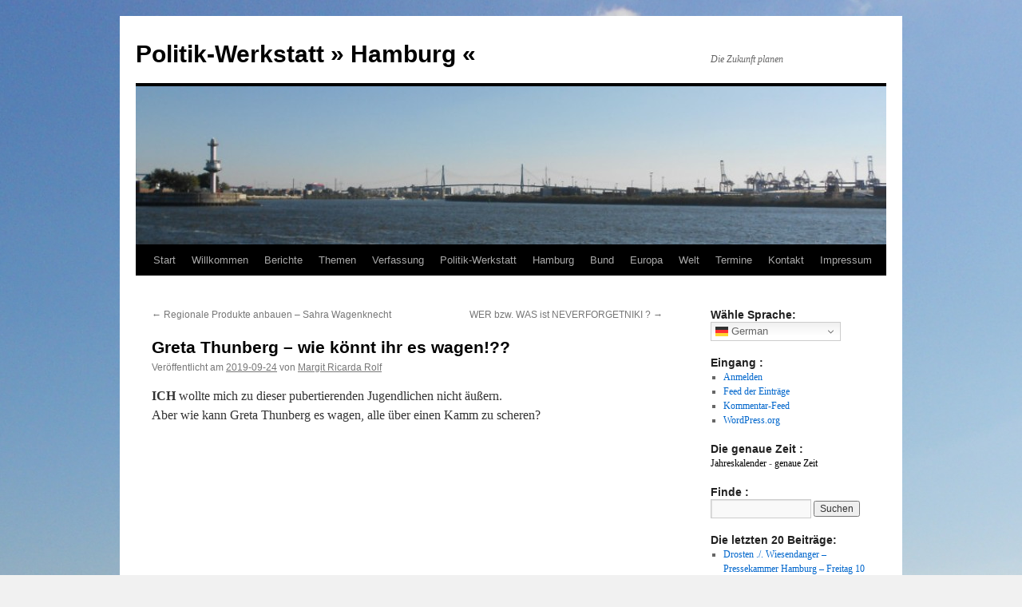

--- FILE ---
content_type: text/html; charset=UTF-8
request_url: http://blog.politikwerkstatt-hamburg.de/allgemein/greta-thunberg-wie-koennt-ihr-es-wagen.html
body_size: 328005
content:
<!DOCTYPE html>
<html lang="de">
<head>
<meta charset="UTF-8" />
<title>
Greta Thunberg - wie könnt ihr es wagen!?? - Politik-Werkstatt » Hamburg «Politik-Werkstatt       » Hamburg «	</title>
<link rel="profile" href="https://gmpg.org/xfn/11" />
<link rel="stylesheet" type="text/css" media="all" href="http://blog.politikwerkstatt-hamburg.de/wp-content/themes/twentyten/style.css?ver=20251202" />
<link rel="pingback" href="http://blog.politikwerkstatt-hamburg.de/xmlrpc.php">
<meta name='robots' content='index, follow, max-image-preview:large, max-snippet:-1, max-video-preview:-1' />

	<!-- This site is optimized with the Yoast SEO plugin v26.8 - https://yoast.com/product/yoast-seo-wordpress/ -->
	<link rel="canonical" href="http://blog.politikwerkstatt-hamburg.de/allgemein/greta-thunberg-wie-koennt-ihr-es-wagen.html" />
	<meta property="og:locale" content="de_DE" />
	<meta property="og:type" content="article" />
	<meta property="og:title" content="Greta Thunberg - wie könnt ihr es wagen!?? - Politik-Werkstatt » Hamburg «" />
	<meta property="og:description" content="ICH wollte mich zu dieser pubertierenden Jugendlichen nicht &#228;u&#223;ern. Aber wie kann Greta Thunberg es wagen, alle &#252;ber einen Kamm zu scheren? 00:01:04 Hat nicht sie selbst sich um ihre Kindheit bringen lassen, um ihre Jugend durch Eltern mit einem &hellip; Weiterlesen &rarr;" />
	<meta property="og:url" content="http://blog.politikwerkstatt-hamburg.de/allgemein/greta-thunberg-wie-koennt-ihr-es-wagen.html" />
	<meta property="og:site_name" content="Politik-Werkstatt » Hamburg «" />
	<meta property="article:published_time" content="2019-09-24T14:46:57+00:00" />
	<meta property="article:modified_time" content="2019-09-24T15:17:01+00:00" />
	<meta name="author" content="Margit Ricarda Rolf" />
	<meta name="twitter:card" content="summary_large_image" />
	<meta name="twitter:label1" content="Verfasst von" />
	<meta name="twitter:data1" content="Margit Ricarda Rolf" />
	<meta name="twitter:label2" content="Geschätzte Lesezeit" />
	<meta name="twitter:data2" content="1 Minute" />
	<script type="application/ld+json" class="yoast-schema-graph">{"@context":"https://schema.org","@graph":[{"@type":"Article","@id":"http://blog.politikwerkstatt-hamburg.de/allgemein/greta-thunberg-wie-koennt-ihr-es-wagen.html#article","isPartOf":{"@id":"http://blog.politikwerkstatt-hamburg.de/allgemein/greta-thunberg-wie-koennt-ihr-es-wagen.html"},"author":{"name":"Margit Ricarda Rolf","@id":"http://blog.politikwerkstatt-hamburg.de/#/schema/person/0528624563446d5445343024a7212c40"},"headline":"Greta Thunberg &#8211; wie k&#246;nnt ihr es wagen!??","datePublished":"2019-09-24T14:46:57+00:00","dateModified":"2019-09-24T15:17:01+00:00","mainEntityOfPage":{"@id":"http://blog.politikwerkstatt-hamburg.de/allgemein/greta-thunberg-wie-koennt-ihr-es-wagen.html"},"wordCount":306,"commentCount":0,"keywords":["Abgas","CDU","Deutschland","Diesel","Greta Thunberg","Greta Thunberg - wie könnt ihr es wagen!","Hamburg","Margit Ricarda Rolf","Nachhaltigkeit","Politik","Ricarda","Skandal","SPD","Umwelt"],"articleSection":{"1":"Europa","2":"Gesundheit","3":"Umwelt und Nachhaltigkeit","4":"Welt"},"inLanguage":"de","potentialAction":[{"@type":"CommentAction","name":"Comment","target":["http://blog.politikwerkstatt-hamburg.de/allgemein/greta-thunberg-wie-koennt-ihr-es-wagen.html#respond"]}]},{"@type":"WebPage","@id":"http://blog.politikwerkstatt-hamburg.de/allgemein/greta-thunberg-wie-koennt-ihr-es-wagen.html","url":"http://blog.politikwerkstatt-hamburg.de/allgemein/greta-thunberg-wie-koennt-ihr-es-wagen.html","name":"Greta Thunberg - wie könnt ihr es wagen!?? - Politik-Werkstatt » Hamburg «","isPartOf":{"@id":"http://blog.politikwerkstatt-hamburg.de/#website"},"datePublished":"2019-09-24T14:46:57+00:00","dateModified":"2019-09-24T15:17:01+00:00","author":{"@id":"http://blog.politikwerkstatt-hamburg.de/#/schema/person/0528624563446d5445343024a7212c40"},"breadcrumb":{"@id":"http://blog.politikwerkstatt-hamburg.de/allgemein/greta-thunberg-wie-koennt-ihr-es-wagen.html#breadcrumb"},"inLanguage":"de","potentialAction":[{"@type":"ReadAction","target":["http://blog.politikwerkstatt-hamburg.de/allgemein/greta-thunberg-wie-koennt-ihr-es-wagen.html"]}]},{"@type":"BreadcrumbList","@id":"http://blog.politikwerkstatt-hamburg.de/allgemein/greta-thunberg-wie-koennt-ihr-es-wagen.html#breadcrumb","itemListElement":[{"@type":"ListItem","position":1,"name":"Startseite","item":"http://blog.politikwerkstatt-hamburg.de/"},{"@type":"ListItem","position":2,"name":"Berichte","item":"http://blog.politikwerkstatt-hamburg.de/berichte"},{"@type":"ListItem","position":3,"name":"Greta Thunberg &#8211; wie k&#246;nnt ihr es wagen!??"}]},{"@type":"WebSite","@id":"http://blog.politikwerkstatt-hamburg.de/#website","url":"http://blog.politikwerkstatt-hamburg.de/","name":"Politik-Werkstatt » Hamburg «","description":"Die Zukunft planen","potentialAction":[{"@type":"SearchAction","target":{"@type":"EntryPoint","urlTemplate":"http://blog.politikwerkstatt-hamburg.de/?s={search_term_string}"},"query-input":{"@type":"PropertyValueSpecification","valueRequired":true,"valueName":"search_term_string"}}],"inLanguage":"de"},{"@type":"Person","@id":"http://blog.politikwerkstatt-hamburg.de/#/schema/person/0528624563446d5445343024a7212c40","name":"Margit Ricarda Rolf","image":{"@type":"ImageObject","inLanguage":"de","@id":"http://blog.politikwerkstatt-hamburg.de/#/schema/person/image/","url":"https://secure.gravatar.com/avatar/afc34e2e42ee28c6cf5264660fb6be63f395d77722d58b418ecceab930265f5a?s=96&d=mm&r=g","contentUrl":"https://secure.gravatar.com/avatar/afc34e2e42ee28c6cf5264660fb6be63f395d77722d58b418ecceab930265f5a?s=96&d=mm&r=g","caption":"Margit Ricarda Rolf"},"sameAs":["http://life.margitricardarolf.de/"],"url":"http://blog.politikwerkstatt-hamburg.de/author/ricarda"}]}</script>
	<!-- / Yoast SEO plugin. -->


<link rel="alternate" type="application/rss+xml" title="Politik-Werkstatt       » Hamburg « &raquo; Feed" href="http://blog.politikwerkstatt-hamburg.de/feed" />
<link rel="alternate" type="application/rss+xml" title="Politik-Werkstatt       » Hamburg « &raquo; Kommentar-Feed" href="http://blog.politikwerkstatt-hamburg.de/comments/feed" />
<link rel="alternate" type="application/rss+xml" title="Politik-Werkstatt       » Hamburg « &raquo; Kommentar-Feed zu Greta Thunberg &#8211; wie k&#246;nnt ihr es wagen!??" href="http://blog.politikwerkstatt-hamburg.de/allgemein/greta-thunberg-wie-koennt-ihr-es-wagen.html/feed" />
<link rel="alternate" title="oEmbed (JSON)" type="application/json+oembed" href="http://blog.politikwerkstatt-hamburg.de/wp-json/oembed/1.0/embed?url=http%3A%2F%2Fblog.politikwerkstatt-hamburg.de%2Fallgemein%2Fgreta-thunberg-wie-koennt-ihr-es-wagen.html" />
<link rel="alternate" title="oEmbed (XML)" type="text/xml+oembed" href="http://blog.politikwerkstatt-hamburg.de/wp-json/oembed/1.0/embed?url=http%3A%2F%2Fblog.politikwerkstatt-hamburg.de%2Fallgemein%2Fgreta-thunberg-wie-koennt-ihr-es-wagen.html&#038;format=xml" />
<style id='wp-img-auto-sizes-contain-inline-css' type='text/css'>
img:is([sizes=auto i],[sizes^="auto," i]){contain-intrinsic-size:3000px 1500px}
/*# sourceURL=wp-img-auto-sizes-contain-inline-css */
</style>
<style id='wp-emoji-styles-inline-css' type='text/css'>

	img.wp-smiley, img.emoji {
		display: inline !important;
		border: none !important;
		box-shadow: none !important;
		height: 1em !important;
		width: 1em !important;
		margin: 0 0.07em !important;
		vertical-align: -0.1em !important;
		background: none !important;
		padding: 0 !important;
	}
/*# sourceURL=wp-emoji-styles-inline-css */
</style>
<style id='wp-block-library-inline-css' type='text/css'>
:root{--wp-block-synced-color:#7a00df;--wp-block-synced-color--rgb:122,0,223;--wp-bound-block-color:var(--wp-block-synced-color);--wp-editor-canvas-background:#ddd;--wp-admin-theme-color:#007cba;--wp-admin-theme-color--rgb:0,124,186;--wp-admin-theme-color-darker-10:#006ba1;--wp-admin-theme-color-darker-10--rgb:0,107,160.5;--wp-admin-theme-color-darker-20:#005a87;--wp-admin-theme-color-darker-20--rgb:0,90,135;--wp-admin-border-width-focus:2px}@media (min-resolution:192dpi){:root{--wp-admin-border-width-focus:1.5px}}.wp-element-button{cursor:pointer}:root .has-very-light-gray-background-color{background-color:#eee}:root .has-very-dark-gray-background-color{background-color:#313131}:root .has-very-light-gray-color{color:#eee}:root .has-very-dark-gray-color{color:#313131}:root .has-vivid-green-cyan-to-vivid-cyan-blue-gradient-background{background:linear-gradient(135deg,#00d084,#0693e3)}:root .has-purple-crush-gradient-background{background:linear-gradient(135deg,#34e2e4,#4721fb 50%,#ab1dfe)}:root .has-hazy-dawn-gradient-background{background:linear-gradient(135deg,#faaca8,#dad0ec)}:root .has-subdued-olive-gradient-background{background:linear-gradient(135deg,#fafae1,#67a671)}:root .has-atomic-cream-gradient-background{background:linear-gradient(135deg,#fdd79a,#004a59)}:root .has-nightshade-gradient-background{background:linear-gradient(135deg,#330968,#31cdcf)}:root .has-midnight-gradient-background{background:linear-gradient(135deg,#020381,#2874fc)}:root{--wp--preset--font-size--normal:16px;--wp--preset--font-size--huge:42px}.has-regular-font-size{font-size:1em}.has-larger-font-size{font-size:2.625em}.has-normal-font-size{font-size:var(--wp--preset--font-size--normal)}.has-huge-font-size{font-size:var(--wp--preset--font-size--huge)}.has-text-align-center{text-align:center}.has-text-align-left{text-align:left}.has-text-align-right{text-align:right}.has-fit-text{white-space:nowrap!important}#end-resizable-editor-section{display:none}.aligncenter{clear:both}.items-justified-left{justify-content:flex-start}.items-justified-center{justify-content:center}.items-justified-right{justify-content:flex-end}.items-justified-space-between{justify-content:space-between}.screen-reader-text{border:0;clip-path:inset(50%);height:1px;margin:-1px;overflow:hidden;padding:0;position:absolute;width:1px;word-wrap:normal!important}.screen-reader-text:focus{background-color:#ddd;clip-path:none;color:#444;display:block;font-size:1em;height:auto;left:5px;line-height:normal;padding:15px 23px 14px;text-decoration:none;top:5px;width:auto;z-index:100000}html :where(.has-border-color){border-style:solid}html :where([style*=border-top-color]){border-top-style:solid}html :where([style*=border-right-color]){border-right-style:solid}html :where([style*=border-bottom-color]){border-bottom-style:solid}html :where([style*=border-left-color]){border-left-style:solid}html :where([style*=border-width]){border-style:solid}html :where([style*=border-top-width]){border-top-style:solid}html :where([style*=border-right-width]){border-right-style:solid}html :where([style*=border-bottom-width]){border-bottom-style:solid}html :where([style*=border-left-width]){border-left-style:solid}html :where(img[class*=wp-image-]){height:auto;max-width:100%}:where(figure){margin:0 0 1em}html :where(.is-position-sticky){--wp-admin--admin-bar--position-offset:var(--wp-admin--admin-bar--height,0px)}@media screen and (max-width:600px){html :where(.is-position-sticky){--wp-admin--admin-bar--position-offset:0px}}

/*# sourceURL=wp-block-library-inline-css */
</style><style id='global-styles-inline-css' type='text/css'>
:root{--wp--preset--aspect-ratio--square: 1;--wp--preset--aspect-ratio--4-3: 4/3;--wp--preset--aspect-ratio--3-4: 3/4;--wp--preset--aspect-ratio--3-2: 3/2;--wp--preset--aspect-ratio--2-3: 2/3;--wp--preset--aspect-ratio--16-9: 16/9;--wp--preset--aspect-ratio--9-16: 9/16;--wp--preset--color--black: #000;--wp--preset--color--cyan-bluish-gray: #abb8c3;--wp--preset--color--white: #fff;--wp--preset--color--pale-pink: #f78da7;--wp--preset--color--vivid-red: #cf2e2e;--wp--preset--color--luminous-vivid-orange: #ff6900;--wp--preset--color--luminous-vivid-amber: #fcb900;--wp--preset--color--light-green-cyan: #7bdcb5;--wp--preset--color--vivid-green-cyan: #00d084;--wp--preset--color--pale-cyan-blue: #8ed1fc;--wp--preset--color--vivid-cyan-blue: #0693e3;--wp--preset--color--vivid-purple: #9b51e0;--wp--preset--color--blue: #0066cc;--wp--preset--color--medium-gray: #666;--wp--preset--color--light-gray: #f1f1f1;--wp--preset--gradient--vivid-cyan-blue-to-vivid-purple: linear-gradient(135deg,rgb(6,147,227) 0%,rgb(155,81,224) 100%);--wp--preset--gradient--light-green-cyan-to-vivid-green-cyan: linear-gradient(135deg,rgb(122,220,180) 0%,rgb(0,208,130) 100%);--wp--preset--gradient--luminous-vivid-amber-to-luminous-vivid-orange: linear-gradient(135deg,rgb(252,185,0) 0%,rgb(255,105,0) 100%);--wp--preset--gradient--luminous-vivid-orange-to-vivid-red: linear-gradient(135deg,rgb(255,105,0) 0%,rgb(207,46,46) 100%);--wp--preset--gradient--very-light-gray-to-cyan-bluish-gray: linear-gradient(135deg,rgb(238,238,238) 0%,rgb(169,184,195) 100%);--wp--preset--gradient--cool-to-warm-spectrum: linear-gradient(135deg,rgb(74,234,220) 0%,rgb(151,120,209) 20%,rgb(207,42,186) 40%,rgb(238,44,130) 60%,rgb(251,105,98) 80%,rgb(254,248,76) 100%);--wp--preset--gradient--blush-light-purple: linear-gradient(135deg,rgb(255,206,236) 0%,rgb(152,150,240) 100%);--wp--preset--gradient--blush-bordeaux: linear-gradient(135deg,rgb(254,205,165) 0%,rgb(254,45,45) 50%,rgb(107,0,62) 100%);--wp--preset--gradient--luminous-dusk: linear-gradient(135deg,rgb(255,203,112) 0%,rgb(199,81,192) 50%,rgb(65,88,208) 100%);--wp--preset--gradient--pale-ocean: linear-gradient(135deg,rgb(255,245,203) 0%,rgb(182,227,212) 50%,rgb(51,167,181) 100%);--wp--preset--gradient--electric-grass: linear-gradient(135deg,rgb(202,248,128) 0%,rgb(113,206,126) 100%);--wp--preset--gradient--midnight: linear-gradient(135deg,rgb(2,3,129) 0%,rgb(40,116,252) 100%);--wp--preset--font-size--small: 13px;--wp--preset--font-size--medium: 20px;--wp--preset--font-size--large: 36px;--wp--preset--font-size--x-large: 42px;--wp--preset--spacing--20: 0.44rem;--wp--preset--spacing--30: 0.67rem;--wp--preset--spacing--40: 1rem;--wp--preset--spacing--50: 1.5rem;--wp--preset--spacing--60: 2.25rem;--wp--preset--spacing--70: 3.38rem;--wp--preset--spacing--80: 5.06rem;--wp--preset--shadow--natural: 6px 6px 9px rgba(0, 0, 0, 0.2);--wp--preset--shadow--deep: 12px 12px 50px rgba(0, 0, 0, 0.4);--wp--preset--shadow--sharp: 6px 6px 0px rgba(0, 0, 0, 0.2);--wp--preset--shadow--outlined: 6px 6px 0px -3px rgb(255, 255, 255), 6px 6px rgb(0, 0, 0);--wp--preset--shadow--crisp: 6px 6px 0px rgb(0, 0, 0);}:where(.is-layout-flex){gap: 0.5em;}:where(.is-layout-grid){gap: 0.5em;}body .is-layout-flex{display: flex;}.is-layout-flex{flex-wrap: wrap;align-items: center;}.is-layout-flex > :is(*, div){margin: 0;}body .is-layout-grid{display: grid;}.is-layout-grid > :is(*, div){margin: 0;}:where(.wp-block-columns.is-layout-flex){gap: 2em;}:where(.wp-block-columns.is-layout-grid){gap: 2em;}:where(.wp-block-post-template.is-layout-flex){gap: 1.25em;}:where(.wp-block-post-template.is-layout-grid){gap: 1.25em;}.has-black-color{color: var(--wp--preset--color--black) !important;}.has-cyan-bluish-gray-color{color: var(--wp--preset--color--cyan-bluish-gray) !important;}.has-white-color{color: var(--wp--preset--color--white) !important;}.has-pale-pink-color{color: var(--wp--preset--color--pale-pink) !important;}.has-vivid-red-color{color: var(--wp--preset--color--vivid-red) !important;}.has-luminous-vivid-orange-color{color: var(--wp--preset--color--luminous-vivid-orange) !important;}.has-luminous-vivid-amber-color{color: var(--wp--preset--color--luminous-vivid-amber) !important;}.has-light-green-cyan-color{color: var(--wp--preset--color--light-green-cyan) !important;}.has-vivid-green-cyan-color{color: var(--wp--preset--color--vivid-green-cyan) !important;}.has-pale-cyan-blue-color{color: var(--wp--preset--color--pale-cyan-blue) !important;}.has-vivid-cyan-blue-color{color: var(--wp--preset--color--vivid-cyan-blue) !important;}.has-vivid-purple-color{color: var(--wp--preset--color--vivid-purple) !important;}.has-black-background-color{background-color: var(--wp--preset--color--black) !important;}.has-cyan-bluish-gray-background-color{background-color: var(--wp--preset--color--cyan-bluish-gray) !important;}.has-white-background-color{background-color: var(--wp--preset--color--white) !important;}.has-pale-pink-background-color{background-color: var(--wp--preset--color--pale-pink) !important;}.has-vivid-red-background-color{background-color: var(--wp--preset--color--vivid-red) !important;}.has-luminous-vivid-orange-background-color{background-color: var(--wp--preset--color--luminous-vivid-orange) !important;}.has-luminous-vivid-amber-background-color{background-color: var(--wp--preset--color--luminous-vivid-amber) !important;}.has-light-green-cyan-background-color{background-color: var(--wp--preset--color--light-green-cyan) !important;}.has-vivid-green-cyan-background-color{background-color: var(--wp--preset--color--vivid-green-cyan) !important;}.has-pale-cyan-blue-background-color{background-color: var(--wp--preset--color--pale-cyan-blue) !important;}.has-vivid-cyan-blue-background-color{background-color: var(--wp--preset--color--vivid-cyan-blue) !important;}.has-vivid-purple-background-color{background-color: var(--wp--preset--color--vivid-purple) !important;}.has-black-border-color{border-color: var(--wp--preset--color--black) !important;}.has-cyan-bluish-gray-border-color{border-color: var(--wp--preset--color--cyan-bluish-gray) !important;}.has-white-border-color{border-color: var(--wp--preset--color--white) !important;}.has-pale-pink-border-color{border-color: var(--wp--preset--color--pale-pink) !important;}.has-vivid-red-border-color{border-color: var(--wp--preset--color--vivid-red) !important;}.has-luminous-vivid-orange-border-color{border-color: var(--wp--preset--color--luminous-vivid-orange) !important;}.has-luminous-vivid-amber-border-color{border-color: var(--wp--preset--color--luminous-vivid-amber) !important;}.has-light-green-cyan-border-color{border-color: var(--wp--preset--color--light-green-cyan) !important;}.has-vivid-green-cyan-border-color{border-color: var(--wp--preset--color--vivid-green-cyan) !important;}.has-pale-cyan-blue-border-color{border-color: var(--wp--preset--color--pale-cyan-blue) !important;}.has-vivid-cyan-blue-border-color{border-color: var(--wp--preset--color--vivid-cyan-blue) !important;}.has-vivid-purple-border-color{border-color: var(--wp--preset--color--vivid-purple) !important;}.has-vivid-cyan-blue-to-vivid-purple-gradient-background{background: var(--wp--preset--gradient--vivid-cyan-blue-to-vivid-purple) !important;}.has-light-green-cyan-to-vivid-green-cyan-gradient-background{background: var(--wp--preset--gradient--light-green-cyan-to-vivid-green-cyan) !important;}.has-luminous-vivid-amber-to-luminous-vivid-orange-gradient-background{background: var(--wp--preset--gradient--luminous-vivid-amber-to-luminous-vivid-orange) !important;}.has-luminous-vivid-orange-to-vivid-red-gradient-background{background: var(--wp--preset--gradient--luminous-vivid-orange-to-vivid-red) !important;}.has-very-light-gray-to-cyan-bluish-gray-gradient-background{background: var(--wp--preset--gradient--very-light-gray-to-cyan-bluish-gray) !important;}.has-cool-to-warm-spectrum-gradient-background{background: var(--wp--preset--gradient--cool-to-warm-spectrum) !important;}.has-blush-light-purple-gradient-background{background: var(--wp--preset--gradient--blush-light-purple) !important;}.has-blush-bordeaux-gradient-background{background: var(--wp--preset--gradient--blush-bordeaux) !important;}.has-luminous-dusk-gradient-background{background: var(--wp--preset--gradient--luminous-dusk) !important;}.has-pale-ocean-gradient-background{background: var(--wp--preset--gradient--pale-ocean) !important;}.has-electric-grass-gradient-background{background: var(--wp--preset--gradient--electric-grass) !important;}.has-midnight-gradient-background{background: var(--wp--preset--gradient--midnight) !important;}.has-small-font-size{font-size: var(--wp--preset--font-size--small) !important;}.has-medium-font-size{font-size: var(--wp--preset--font-size--medium) !important;}.has-large-font-size{font-size: var(--wp--preset--font-size--large) !important;}.has-x-large-font-size{font-size: var(--wp--preset--font-size--x-large) !important;}
/*# sourceURL=global-styles-inline-css */
</style>

<style id='classic-theme-styles-inline-css' type='text/css'>
/*! This file is auto-generated */
.wp-block-button__link{color:#fff;background-color:#32373c;border-radius:9999px;box-shadow:none;text-decoration:none;padding:calc(.667em + 2px) calc(1.333em + 2px);font-size:1.125em}.wp-block-file__button{background:#32373c;color:#fff;text-decoration:none}
/*# sourceURL=/wp-includes/css/classic-themes.min.css */
</style>
<link rel='stylesheet' id='twentyten-block-style-css' href='http://blog.politikwerkstatt-hamburg.de/wp-content/themes/twentyten/blocks.css?ver=20250220' type='text/css' media='all' />
<link rel="https://api.w.org/" href="http://blog.politikwerkstatt-hamburg.de/wp-json/" /><link rel="alternate" title="JSON" type="application/json" href="http://blog.politikwerkstatt-hamburg.de/wp-json/wp/v2/posts/2553" /><link rel="EditURI" type="application/rsd+xml" title="RSD" href="http://blog.politikwerkstatt-hamburg.de/xmlrpc.php?rsd" />
<meta name="generator" content="WordPress 6.9" />
<link rel='shortlink' href='http://blog.politikwerkstatt-hamburg.de/?p=2553' />
<script language="JavaScript" type="text/javascript" src="http://blog.politikwerkstatt-hamburg.de/wp-content/plugins/sociable-zyblog-edition/js/description_selection.js"></script><link rel="stylesheet" type="text/css" media="screen" href="http://blog.politikwerkstatt-hamburg.de/wp-content/plugins/sociable-zyblog-edition/css/sociable.css" /><style type="text/css" id="custom-background-css">
body.custom-background { background-image: url("http://blog.politikwerkstatt-hamburg.de/wp-content/uploads/2013/11/DSCN4209.jpg"); background-position: center top; background-size: auto; background-repeat: no-repeat; background-attachment: fixed; }
</style>
	</head>

<body class="wp-singular post-template-default single single-post postid-2553 single-format-standard custom-background wp-theme-twentyten">
<div id="wrapper" class="hfeed">
		<a href="#content" class="screen-reader-text skip-link">Zum Inhalt springen</a>
	<div id="header">
		<div id="masthead">
			<div id="branding" role="banner">
									<div id="site-title">
						<span>
							<a href="http://blog.politikwerkstatt-hamburg.de/" rel="home" >Politik-Werkstatt       » Hamburg «</a>
						</span>
					</div>
										<div id="site-description">Die Zukunft planen</div>
					<img src="http://blog.politikwerkstatt-hamburg.de/wp-content/uploads/2013/11/cropped-Elbe-2013a-1a.jpg" width="940" height="198" alt="Politik-Werkstatt       » Hamburg «" srcset="http://blog.politikwerkstatt-hamburg.de/wp-content/uploads/2013/11/cropped-Elbe-2013a-1a.jpg 940w, http://blog.politikwerkstatt-hamburg.de/wp-content/uploads/2013/11/cropped-Elbe-2013a-1a-300x63.jpg 300w" sizes="(max-width: 940px) 100vw, 940px" decoding="async" fetchpriority="high" />			</div><!-- #branding -->

			<div id="access" role="navigation">
				<div class="menu"><ul>
<li ><a href="http://blog.politikwerkstatt-hamburg.de/">Start</a></li><li class="page_item page-item-5"><a href="http://blog.politikwerkstatt-hamburg.de/">Willkommen</a></li>
<li class="page_item page-item-7 current_page_parent"><a href="http://blog.politikwerkstatt-hamburg.de/berichte">Berichte</a></li>
<li class="page_item page-item-12 page_item_has_children"><a href="http://blog.politikwerkstatt-hamburg.de/themen">Themen</a>
<ul class='children'>
	<li class="page_item page-item-20"><a href="http://blog.politikwerkstatt-hamburg.de/themen/umweltschutz">Umweltschutz</a></li>
	<li class="page_item page-item-3157 page_item_has_children"><a href="http://blog.politikwerkstatt-hamburg.de/themen/gesundheit">Gesundheit</a>
	<ul class='children'>
		<li class="page_item page-item-3166"><a href="http://blog.politikwerkstatt-hamburg.de/themen/gesundheit/1a-corona-allgemein">1a. CORONA-Allgemein</a></li>
		<li class="page_item page-item-3169"><a href="http://blog.politikwerkstatt-hamburg.de/themen/gesundheit/1b-corona-aktuell">1b. CORONA-Aktuell</a></li>
	</ul>
</li>
	<li class="page_item page-item-22"><a href="http://blog.politikwerkstatt-hamburg.de/themen/soziales">Soziales</a></li>
	<li class="page_item page-item-147 page_item_has_children"><a href="http://blog.politikwerkstatt-hamburg.de/themen/bundestag">Bundestag</a>
	<ul class='children'>
		<li class="page_item page-item-798"><a href="http://blog.politikwerkstatt-hamburg.de/themen/bundestag/deutsche-politiker">Deutsche Politiker</a></li>
	</ul>
</li>
</ul>
</li>
<li class="page_item page-item-113"><a href="http://blog.politikwerkstatt-hamburg.de/verfassung">Verfassung</a></li>
<li class="page_item page-item-33 page_item_has_children"><a href="http://blog.politikwerkstatt-hamburg.de/hamburg">Politik-Werkstatt</a>
<ul class='children'>
	<li class="page_item page-item-2723 page_item_has_children"><a href="http://blog.politikwerkstatt-hamburg.de/hamburg/ueber-mich">&#252;ber uns</a>
	<ul class='children'>
		<li class="page_item page-item-2745"><a href="http://blog.politikwerkstatt-hamburg.de/hamburg/ueber-mich/margit-ricarda-rolf-parteilos">Margit Ricarda Rolf &#8211; parteilos</a></li>
		<li class="page_item page-item-2748"><a href="http://blog.politikwerkstatt-hamburg.de/hamburg/ueber-mich/karl-peter-grube-parteilos">Karl-Peter (Grube) &#8211; parteilos</a></li>
	</ul>
</li>
	<li class="page_item page-item-166"><a href="http://blog.politikwerkstatt-hamburg.de/hamburg/3-wuensche-fuer-hamburg">3 W&#252;nsche f&#252;r Hamburg</a></li>
	<li class="page_item page-item-269"><a href="http://blog.politikwerkstatt-hamburg.de/hamburg/rote-karte-fuer-scholz">Rote Karte f&#252;r Scholz</a></li>
	<li class="page_item page-item-3964"><a href="http://blog.politikwerkstatt-hamburg.de/hamburg/olaf-scholz-erinnern-sie-sich">Olaf Scholz: Erinnern Sie sich?</a></li>
	<li class="page_item page-item-273"><a href="http://blog.politikwerkstatt-hamburg.de/hamburg/satire">Satire</a></li>
</ul>
</li>
<li class="page_item page-item-54 page_item_has_children"><a href="http://blog.politikwerkstatt-hamburg.de/hamburg-2">Hamburg</a>
<ul class='children'>
	<li class="page_item page-item-254"><a href="http://blog.politikwerkstatt-hamburg.de/hamburg-2/verfassung">Verfassung</a></li>
</ul>
</li>
<li class="page_item page-item-60"><a href="http://blog.politikwerkstatt-hamburg.de/bund">Bund</a></li>
<li class="page_item page-item-69"><a href="http://blog.politikwerkstatt-hamburg.de/europa">Europa</a></li>
<li class="page_item page-item-104 page_item_has_children"><a href="http://blog.politikwerkstatt-hamburg.de/welt">Welt</a>
<ul class='children'>
	<li class="page_item page-item-297"><a href="http://blog.politikwerkstatt-hamburg.de/welt/landraub">Landraub</a></li>
</ul>
</li>
<li class="page_item page-item-414"><a href="http://blog.politikwerkstatt-hamburg.de/termine">Termine</a></li>
<li class="page_item page-item-16"><a href="http://blog.politikwerkstatt-hamburg.de/kontakt">Kontakt</a></li>
<li class="page_item page-item-14"><a href="http://blog.politikwerkstatt-hamburg.de/impressum">Impressum</a></li>
</ul></div>
			</div><!-- #access -->
		</div><!-- #masthead -->
	</div><!-- #header -->

	<div id="main">

		<div id="container">
			<div id="content" role="main">

			

				<div id="nav-above" class="navigation">
					<div class="nav-previous"><a href="http://blog.politikwerkstatt-hamburg.de/allgemein/regionale-produkte-anbauen-sarah-wagenknecht.html" rel="prev"><span class="meta-nav">&larr;</span> Regionale Produkte anbauen &#8211; Sahra Wagenknecht</a></div>
					<div class="nav-next"><a href="http://blog.politikwerkstatt-hamburg.de/allgemein/wer-bzw-was-ist-neverforgetniki.html" rel="next">WER bzw. WAS ist NEVERFORGETNIKI ? <span class="meta-nav">&rarr;</span></a></div>
				</div><!-- #nav-above -->

				<div id="post-2553" class="post-2553 post type-post status-publish format-standard hentry category-allgemein category-sonstiges category-gesundheit category-umwelt-und-nachhaltigkeit category-veranstaltung tag-abgas tag-cdu tag-deutschland tag-diesel tag-greta-thunberg tag-greta-thunberg-wie-koennt-ihr-es-wagen tag-hamburg tag-margit-ricarda-rolf tag-nachhaltigkeit tag-politik tag-ricarda tag-skandal tag-spd tag-umwelt">
					<h1 class="entry-title">Greta Thunberg &#8211; wie k&#246;nnt ihr es wagen!??</h1>

					<div class="entry-meta">
						<span class="meta-prep meta-prep-author">Veröffentlicht am</span> <a href="http://blog.politikwerkstatt-hamburg.de/allgemein/greta-thunberg-wie-koennt-ihr-es-wagen.html" title="16:46" rel="bookmark"><span class="entry-date">2019-09-24</span></a> <span class="meta-sep">von</span> <span class="author vcard"><a class="url fn n" href="http://blog.politikwerkstatt-hamburg.de/author/ricarda" title="Alle Beiträge von Margit Ricarda Rolf anzeigen">Margit Ricarda Rolf</a></span>					</div><!-- .entry-meta -->

					<div class="entry-content">
						<p><strong>ICH</strong> wollte mich zu dieser pubertierenden Jugendlichen nicht &#228;u&#223;ern.<br />
Aber wie kann Greta Thunberg es wagen, alle &#252;ber einen Kamm zu scheren?<iframe src="https://www.youtube.com/embed/_eDvRUb2Tao" width="560" height="315" frameborder="0" allowfullscreen="allowfullscreen"></iframe><br />
00:0<strong>1:04</strong></p>
<p style="padding-left: 40px;"><strong>Hat</strong> nicht sie selbst sich um ihre Kindheit bringen lassen,<br />
um ihre Jugend durch Eltern mit einem hohen Geltungsbed&#252;rfnis,<br />
die ihre Tochter instrumentalisiert haben ?</p>
<p><strong>Sie wird tief fallen</strong>, so, wie Popstars fallen, wenn der Erfolg ab ebbt.<br />
<strong>Wen wird sie dann verantwortlich machen ?</strong><br />
Wird sie verstehen, dass sie missbraucht wurde ?</p>
<p>Nicht falsch verstehen !<br />
Ich setze mich pers&#246;nlich ein f&#252;r Natur- und Umweltschutz,<br />
kritisiere unsere Politik f&#252;r Nachl&#228;ssigkeiten.</p>
<p>Mit diesem Ton jedoch wird die junge Dame erreichen,<br />
dass sie Sympathien einb&#252;&#223;t.</p>
<p><strong>Mir hat schon gen&#252;gt, bedroht zu werden, </strong><br />
<strong>wir sollten in Panik geraten. </strong></p>
<p>Ich setze mich seit Jahrzehnten ein f&#252;r ein Leben<strong> frei von Angst</strong><br />
in der Schule und am Arbeitsplatz.</p>
<p>Der Weg der Greta Thunberg ist ein Irrweg.<br />
Es ist ein Weg der Sprache der Gewalt mit Auswirkungen von Gewalt.</p>
<p>Ein Video zeigt, worum es Greta geht.<br />
Der US-President ist im Anmarsch.<br />
Ihre Betreuer hatten sie gut platziert und dann kam er.<br />
<a href="https://www.br.de/mediathek/video/video-geht-viral-boese-blicke-von-greta-thunberg-fuer-us-praesident-trump-av:5d892a327cd31e001a4c5c69" target="_blank" rel="noopener noreferrer">Video</a></p>
<p>Greta Thunberg lugt um die Ecke voller Erwartung &#8211; und Trump ..<br />
.. geht vorbei und missachtet sie.<br />
Fast sofort entgleiten Greta die Gesichtsz&#252;ge und ihr Befinden schl&#228;gt um in Hass.</p>
<p>Einige Medien haben die Szenen geschnitten,<br />
um einen v&#246;llig anderen Eindruck zu vermitteln.</p>
<p><strong>Hier</strong> sieht man, wie Greta Thunberg platziert wurde:<br />
<iframe src="https://www.youtube.com/embed/LP3FTs4YZ84" width="560" height="315" frameborder="0" allowfullscreen="allowfullscreen"></iframe><br />
00:00:46   ( 46 Sekunden )</p>
<p><strong>Hier</strong> wie sie reagierte, als ihr nicht die erwartete Aufmerksamkeit zuteil wurde:</p>
<p><iframe loading="lazy" src="https://www.youtube.com/embed/sImd7efEkSk" width="560" height="315" frameborder="0" allowfullscreen="allowfullscreen"></iframe><br />
00:00:20   ( 20 Sekunden )</p>
<p>und <strong>hier</strong> die <strong>manipulierte deutsche Version</strong>,<br />
bei der die Szene zu Anfang an den Schluss geschnitten wurde,<br />
sodass der Eindruck entsteht, Greta h&#228;tte den Ort verlassen,<br />
nachdem Trump sie ignoriert hatte:<br />
<iframe loading="lazy" src="https://www.youtube.com/embed/0QoQrTmOGG0" width="560" height="315" frameborder="0" allowfullscreen="allowfullscreen"></iframe><br />
00:00:27    ( 27 Sekunden )</p>
<p>Wie k&#246;nnt ihr es wagen, uns f&#252;r dumm zu verkaufen ?<br />
<span style="color: #ffffff;">.</span>                                                                                          <em><strong><span style="color: #3366ff;">Ricarda</span></strong></em></p>
<p><span style="color: #ffffff;">.</span><br />
<span style="color: #ffffff;">.</span><br />
<span style="color: #ffffff;">.</span><br />
<span style="color: #ffffff;">:</span></p>

<div class="sociable">
<span class="sociable_tagline">
<strong>Diesen Artikel mit anderen teilen:</strong>
	<span>Diese Icons verlinken auf Bookmark Dienste bei denen Nutzer neue Inhalte finden und mit anderen teilen können.</span>
</span>
<ul>
	<li><a href="http://twitter.com/home?status=http%3A%2F%2Fblog.politikwerkstatt-hamburg.de%2Fallgemein%2Fgreta-thunberg-wie-koennt-ihr-es-wagen.html" title="Twitter" rel="nofollow" target="_blank"><img decoding="async" src="http://blog.politikwerkstatt-hamburg.de/wp-content/plugins/sociable-zyblog-edition/images/twitter.png" title="Twitter" alt="Twitter" class="sociable-hovers" /></a></li>
	<li><a href="http://www.google.com/bookmarks/mark?op=edit&amp;output=popup&amp;bkmk=http%3A%2F%2Fblog.politikwerkstatt-hamburg.de%2Fallgemein%2Fgreta-thunberg-wie-koennt-ihr-es-wagen.html&amp;title=Greta%20Thunberg%20-%20wie%20k%C3%B6nnt%20ihr%20es%20wagen%21%3F%3F" title="Google Bookmarks" rel="nofollow" target="_blank"><img decoding="async" src="http://blog.politikwerkstatt-hamburg.de/wp-content/plugins/sociable-zyblog-edition/images/google.png" title="Google Bookmarks" alt="Google Bookmarks" class="sociable-hovers" /></a></li>
	<li><a href="http://www.facebook.com/share.php?u=http%3A%2F%2Fblog.politikwerkstatt-hamburg.de%2Fallgemein%2Fgreta-thunberg-wie-koennt-ihr-es-wagen.html" title="Facebook" rel="nofollow" target="_blank"><img decoding="async" src="http://blog.politikwerkstatt-hamburg.de/wp-content/plugins/sociable-zyblog-edition/images/facebook.png" title="Facebook" alt="Facebook" class="sociable-hovers" /></a></li>
	<li><a href="http://www.xing.com/app/user?op=share;url=http%3A%2F%2Fblog.politikwerkstatt-hamburg.de%2Fallgemein%2Fgreta-thunberg-wie-koennt-ihr-es-wagen.html" title="XING" rel="nofollow" target="_blank"><img decoding="async" src="http://blog.politikwerkstatt-hamburg.de/wp-content/plugins/sociable-zyblog-edition/images/xing.png" title="XING" alt="XING" class="sociable-hovers" /></a></li>
	<li><a href="http://www.linkedin.com/shareArticle?mini=true&amp;url=http%3A%2F%2Fblog.politikwerkstatt-hamburg.de%2Fallgemein%2Fgreta-thunberg-wie-koennt-ihr-es-wagen.html&amp;title=Greta%20Thunberg%20-%20wie%20k%C3%B6nnt%20ihr%20es%20wagen%21%3F%3F&amp;source=Politik-Werkstatt+++++++%C2%BB+Hamburg+%C2%AB&amp;summary=EXCERPT" title="LinkedIn" rel="nofollow" target="_blank"><img decoding="async" src="http://blog.politikwerkstatt-hamburg.de/wp-content/plugins/sociable-zyblog-edition/images/linkedin.png" title="LinkedIn" alt="LinkedIn" class="sociable-hovers" /></a></li>
	<li><a href="http://www.mister-wong.de/addurl/?bm_url=http%3A%2F%2Fblog.politikwerkstatt-hamburg.de%2Fallgemein%2Fgreta-thunberg-wie-koennt-ihr-es-wagen.html&amp;bm_description=Greta%20Thunberg%20-%20wie%20k%C3%B6nnt%20ihr%20es%20wagen%21%3F%3F&amp;plugin=soc" title="MisterWong" rel="nofollow" target="_blank"><img decoding="async" src="http://blog.politikwerkstatt-hamburg.de/wp-content/plugins/sociable-zyblog-edition/images/misterwong.png" title="MisterWong" alt="MisterWong" class="sociable-hovers" /></a></li>
	<li><a href="https://favorites.live.com/quickadd.aspx?marklet=1&amp;mkt=en-us&amp;url=http%3A%2F%2Fblog.politikwerkstatt-hamburg.de%2Fallgemein%2Fgreta-thunberg-wie-koennt-ihr-es-wagen.html&amp;title=Greta Thunberg - wie könnt ihr es wagen!??&amp;top=1" title="Live-MSN" rel="nofollow" target="_blank"><img decoding="async" src="http://blog.politikwerkstatt-hamburg.de/wp-content/plugins/sociable-zyblog-edition/images/live.png" title="Live-MSN" alt="Live-MSN" class="sociable-hovers" /></a></li>
	<li><a href="http://www.myspace.com/Modules/PostTo/Pages/?u=http%3A%2F%2Fblog.politikwerkstatt-hamburg.de%2Fallgemein%2Fgreta-thunberg-wie-koennt-ihr-es-wagen.html&amp;t=Greta%20Thunberg%20-%20wie%20k%C3%B6nnt%20ihr%20es%20wagen%21%3F%3F" title="MySpace" rel="nofollow" target="_blank"><img decoding="async" src="http://blog.politikwerkstatt-hamburg.de/wp-content/plugins/sociable-zyblog-edition/images/myspace.png" title="MySpace" alt="MySpace" class="sociable-hovers" /></a></li>
	<li><a href="http://myshare.url.com.tw/index.php?func=newurl&amp;url=http%3A%2F%2Fblog.politikwerkstatt-hamburg.de%2Fallgemein%2Fgreta-thunberg-wie-koennt-ihr-es-wagen.html&amp;desc=Greta%20Thunberg%20-%20wie%20k%C3%B6nnt%20ihr%20es%20wagen%21%3F%3F" title="MyShare" rel="nofollow" target="_blank"><img decoding="async" src="http://blog.politikwerkstatt-hamburg.de/wp-content/plugins/sociable-zyblog-edition/images/myshare.png" title="MyShare" alt="MyShare" class="sociable-hovers" /></a></li>
	<li><a href="http://www.mixx.com/submit?page_url=http%3A%2F%2Fblog.politikwerkstatt-hamburg.de%2Fallgemein%2Fgreta-thunberg-wie-koennt-ihr-es-wagen.html&amp;title=Greta%20Thunberg%20-%20wie%20k%C3%B6nnt%20ihr%20es%20wagen%21%3F%3F" title="Mixx" rel="nofollow" target="_blank"><img decoding="async" src="http://blog.politikwerkstatt-hamburg.de/wp-content/plugins/sociable-zyblog-edition/images/mixx.png" title="Mixx" alt="Mixx" class="sociable-hovers" /></a></li>
	<li><a href="http://www.webnews.de/einstellen?url=http%3A%2F%2Fblog.politikwerkstatt-hamburg.de%2Fallgemein%2Fgreta-thunberg-wie-koennt-ihr-es-wagen.html&amp;title=Greta%20Thunberg%20-%20wie%20k%C3%B6nnt%20ihr%20es%20wagen%21%3F%3F" title="Webnews" rel="nofollow" target="_blank"><img decoding="async" src="http://blog.politikwerkstatt-hamburg.de/wp-content/plugins/sociable-zyblog-edition/images/webnews.png" title="Webnews" alt="Webnews" class="sociable-hovers" /></a></li>
	<li><a href="http://mystuff.ask.com/mysearch/QuickWebSave?v=1.2&amp;t=webpages&amp;title=Greta%20Thunberg%20-%20wie%20k%C3%B6nnt%20ihr%20es%20wagen%21%3F%3F&amp;url=http%3A%2F%2Fblog.politikwerkstatt-hamburg.de%2Fallgemein%2Fgreta-thunberg-wie-koennt-ihr-es-wagen.html" title="Ask" rel="nofollow" target="_blank"><img decoding="async" src="http://blog.politikwerkstatt-hamburg.de/wp-content/plugins/sociable-zyblog-edition/images/ask.png" title="Ask" alt="Ask" class="sociable-hovers" /></a></li>
	<li><a href="mailto:?subject=Greta%20Thunberg%20-%20wie%20k%C3%B6nnt%20ihr%20es%20wagen%21%3F%3F&amp;body=http%3A%2F%2Fblog.politikwerkstatt-hamburg.de%2Fallgemein%2Fgreta-thunberg-wie-koennt-ihr-es-wagen.html" title="email" onfocus="sociable_description_link(this, 'E-mail this story to a friend!')" rel="nofollow" target="_blank"><img decoding="async" src="http://blog.politikwerkstatt-hamburg.de/wp-content/plugins/sociable-zyblog-edition/images/email.png" title="email" alt="email" class="sociable-hovers" /></a></li>
	<li><a href="javascript:window.print();" title="Print" onfocus="sociable_description_link(this, 'Print this article!')" rel="nofollow" target="_blank"><img decoding="async" src="http://blog.politikwerkstatt-hamburg.de/wp-content/plugins/sociable-zyblog-edition/images/printer.png" title="Print" alt="Print" class="sociable-hovers" /></a></li>
</ul>
</div>
											</div><!-- .entry-content -->

		
						<div class="entry-utility">
							Dieser Beitrag wurde unter <a href="http://blog.politikwerkstatt-hamburg.de/category/allgemein" rel="category tag">Allgemein</a>, <a href="http://blog.politikwerkstatt-hamburg.de/category/sonstiges" rel="category tag">Europa</a>, <a href="http://blog.politikwerkstatt-hamburg.de/category/gesundheit" rel="category tag">Gesundheit</a>, <a href="http://blog.politikwerkstatt-hamburg.de/category/umwelt-und-nachhaltigkeit" rel="category tag">Umwelt und Nachhaltigkeit</a>, <a href="http://blog.politikwerkstatt-hamburg.de/category/veranstaltung" rel="category tag">Welt</a> abgelegt und mit <a href="http://blog.politikwerkstatt-hamburg.de/tag/abgas" rel="tag">Abgas</a>, <a href="http://blog.politikwerkstatt-hamburg.de/tag/cdu" rel="tag">CDU</a>, <a href="http://blog.politikwerkstatt-hamburg.de/tag/deutschland" rel="tag">Deutschland</a>, <a href="http://blog.politikwerkstatt-hamburg.de/tag/diesel" rel="tag">Diesel</a>, <a href="http://blog.politikwerkstatt-hamburg.de/tag/greta-thunberg" rel="tag">Greta Thunberg</a>, <a href="http://blog.politikwerkstatt-hamburg.de/tag/greta-thunberg-wie-koennt-ihr-es-wagen" rel="tag">Greta Thunberg - wie könnt ihr es wagen!</a>, <a href="http://blog.politikwerkstatt-hamburg.de/tag/hamburg" rel="tag">Hamburg</a>, <a href="http://blog.politikwerkstatt-hamburg.de/tag/margit-ricarda-rolf" rel="tag">Margit Ricarda Rolf</a>, <a href="http://blog.politikwerkstatt-hamburg.de/tag/nachhaltigkeit" rel="tag">Nachhaltigkeit</a>, <a href="http://blog.politikwerkstatt-hamburg.de/tag/politik" rel="tag">Politik</a>, <a href="http://blog.politikwerkstatt-hamburg.de/tag/ricarda" rel="tag">Ricarda</a>, <a href="http://blog.politikwerkstatt-hamburg.de/tag/skandal" rel="tag">Skandal</a>, <a href="http://blog.politikwerkstatt-hamburg.de/tag/spd" rel="tag">SPD</a>, <a href="http://blog.politikwerkstatt-hamburg.de/tag/umwelt" rel="tag">Umwelt</a> verschlagwortet. Setze ein Lesezeichen auf den <a href="http://blog.politikwerkstatt-hamburg.de/allgemein/greta-thunberg-wie-koennt-ihr-es-wagen.html" title="Permalink zu Greta Thunberg &#8211; wie k&#246;nnt ihr es wagen!??" rel="bookmark">Permalink</a>.													</div><!-- .entry-utility -->
					</div><!-- #post-2553 -->

					<div id="nav-below" class="navigation">
						<div class="nav-previous"><a href="http://blog.politikwerkstatt-hamburg.de/allgemein/regionale-produkte-anbauen-sarah-wagenknecht.html" rel="prev"><span class="meta-nav">&larr;</span> Regionale Produkte anbauen &#8211; Sahra Wagenknecht</a></div>
						<div class="nav-next"><a href="http://blog.politikwerkstatt-hamburg.de/allgemein/wer-bzw-was-ist-neverforgetniki.html" rel="next">WER bzw. WAS ist NEVERFORGETNIKI ? <span class="meta-nav">&rarr;</span></a></div>
					</div><!-- #nav-below -->

					
			<div id="comments">



	<div id="respond" class="comment-respond">
		<h3 id="reply-title" class="comment-reply-title">Schreibe einen Kommentar <small><a rel="nofollow" id="cancel-comment-reply-link" href="/allgemein/greta-thunberg-wie-koennt-ihr-es-wagen.html#respond" style="display:none;">Antwort abbrechen</a></small></h3><form action="http://blog.politikwerkstatt-hamburg.de/wp-comments-post.php" method="post" id="commentform" class="comment-form"><p class="comment-notes"><span id="email-notes">Deine E-Mail-Adresse wird nicht veröffentlicht.</span> <span class="required-field-message">Erforderliche Felder sind mit <span class="required">*</span> markiert</span></p><p class="comment-form-comment"><label for="comment">Kommentar <span class="required">*</span></label> <textarea id="comment" name="comment" cols="45" rows="8" maxlength="65525" required="required"></textarea></p><p class="comment-form-author"><label for="author">Name</label> <input id="author" name="author" type="text" value="" size="30" maxlength="245" autocomplete="name" /></p>
<p class="comment-form-email"><label for="email">E-Mail-Adresse</label> <input id="email" name="email" type="text" value="" size="30" maxlength="100" aria-describedby="email-notes" autocomplete="email" /></p>
<p class="comment-form-url"><label for="url">Website</label> <input id="url" name="url" type="text" value="" size="30" maxlength="200" autocomplete="url" /></p>
<p class="form-submit"><input name="submit" type="submit" id="submit" class="submit" value="Kommentar abschicken" /> <input type='hidden' name='comment_post_ID' value='2553' id='comment_post_ID' />
<input type='hidden' name='comment_parent' id='comment_parent' value='0' />
</p></form>	</div><!-- #respond -->
	
</div><!-- #comments -->

	
			</div><!-- #content -->
		</div><!-- #container -->


		<div id="primary" class="widget-area" role="complementary">
			<ul class="xoxo">

<li id="gtranslate-2" class="widget-container widget_gtranslate"><h3 class="widget-title">Wähle Sprache:</h3><div class="gtranslate_wrapper" id="gt-wrapper-75587475"></div></li><li id="meta-2" class="widget-container widget_meta"><h3 class="widget-title">Eingang :</h3>
		<ul>
						<li><a rel="nofollow" href="http://blog.politikwerkstatt-hamburg.de/wp-login.php">Anmelden</a></li>
			<li><a href="http://blog.politikwerkstatt-hamburg.de/feed">Feed der Einträge</a></li>
			<li><a href="http://blog.politikwerkstatt-hamburg.de/comments/feed">Kommentar-Feed</a></li>

			<li><a href="https://de.wordpress.org/">WordPress.org</a></li>
		</ul>

		</li><li id="custom_html-5" class="widget_text widget-container widget_custom_html"><h3 class="widget-title">Die genaue Zeit :</h3><div class="textwidget custom-html-widget"><!--
Kostenlose, frei konfigurierbare Homepage-Uhr von www.schnelle-online.info/Homepage/Tools.html. Ohne Gewähr, ohne Haftung.
Nutzungbedingung: Dieser Kommentar und der Link unten dürfen nicht entfernt oder (nofollow) modifiziert werden.
-->
<a style="text-decoration:none;border-style:none;color:black;" target="_blank" href="http://www.schnelle-online.info/Kalender.html" id="soidate101209365570">Jahreskalender</a> - <a style="text-decoration:none;border-style:none;color:black;" target="_blank" href="http://www.schnelle-online.info/Atomuhr-Uhrzeit.html" id="soitime101209365570">genaue Zeit</a>
<script type="text/javascript">
SOI = (typeof(SOI) != 'undefined') ? SOI : {};(SOI.ac21fs = SOI.ac21fs || []).push(function() {
(new SOI.DateTimeService("101209365570", "DE")).setWeekdayMode(5).start();});
(function() {if (typeof(SOI.scrAc21) == "undefined") { SOI.scrAc21=document.createElement('script');SOI.scrAc21.type='text/javascript'; SOI.scrAc21.async=true;SOI.scrAc21.src=((document.location.protocol == 'https:') ? 'https://' : 'http://') + 'homepage-tools.schnelle-online.info/Homepage/atomicclock2_1.js';var s = document.getElementsByTagName('script')[0]; s.parentNode.insertBefore(SOI.scrAc21, s);}})();
</script></div></li><li id="search-2" class="widget-container widget_search"><h3 class="widget-title">Finde :</h3><form role="search" method="get" id="searchform" class="searchform" action="http://blog.politikwerkstatt-hamburg.de/">
				<div>
					<label class="screen-reader-text" for="s">Suche nach:</label>
					<input type="text" value="" name="s" id="s" />
					<input type="submit" id="searchsubmit" value="Suchen" />
				</div>
			</form></li>
		<li id="recent-posts-2" class="widget-container widget_recent_entries">
		<h3 class="widget-title">Die letzten 20 Beiträge:</h3>
		<ul>
											<li>
					<a href="http://blog.politikwerkstatt-hamburg.de/allgemein/drosten-wiesendanger-pressekammer-hamburg-freitag-10-uhr.html">Drosten ./. Wiesendanger &#8211; Pressekammer Hamburg &#8211; Freitag 10 Uhr</a>
											<span class="post-date">2025-12-09</span>
									</li>
											<li>
					<a href="http://blog.politikwerkstatt-hamburg.de/allgemein/demokratieverstaendnis-in-ludwigshafen.html">Demokratieverst&#228;ndnis in Ludwigshafen</a>
											<span class="post-date">2025-09-23</span>
									</li>
											<li>
					<a href="http://blog.politikwerkstatt-hamburg.de/allgemein/kult-imbiss-von-lena-muss-bleiben.html">Kult-Imbiss von Lena muss bleiben!</a>
											<span class="post-date">2025-09-13</span>
									</li>
											<li>
					<a href="http://blog.politikwerkstatt-hamburg.de/allgemein/ich-mag-rainer-wendt-aber.html">Ich mag Rainer Wendt &#8211; aber&#8230;</a>
											<span class="post-date">2025-09-07</span>
									</li>
											<li>
					<a href="http://blog.politikwerkstatt-hamburg.de/allgemein/conrad-eine-aera-geht-zu-ende.html">Conrad &#8211; eine &#196;ra geht zu Ende</a>
											<span class="post-date">2025-09-06</span>
									</li>
											<li>
					<a href="http://blog.politikwerkstatt-hamburg.de/allgemein/olaf-scholz-doku-schicksalsjahre-eines-kanzlers.html">Olaf Scholz &#8211; Doku &#8211; Schicksalsjahre eines Kanzlers</a>
											<span class="post-date">2025-08-23</span>
									</li>
											<li>
					<a href="http://blog.politikwerkstatt-hamburg.de/allgemein/scholz-tschentscher-und-die-schattenhaushalte.html">Scholz, Tschentscher und die Schattenhaushalte</a>
											<span class="post-date">2025-08-11</span>
									</li>
											<li>
					<a href="http://blog.politikwerkstatt-hamburg.de/allgemein/politikerhaftung-erklaert.html">Politikerhaftung erkl&#228;rt</a>
											<span class="post-date">2025-07-28</span>
									</li>
											<li>
					<a href="http://blog.politikwerkstatt-hamburg.de/allgemein/kinder-im-mutterleib-toeten.html">Kinder im Mutterleib t&#246;ten?</a>
											<span class="post-date">2025-07-10</span>
									</li>
											<li>
					<a href="http://blog.politikwerkstatt-hamburg.de/allgemein/kuehne-aufarbeitung-fehlanzeige.html">K&#252;hne-Aufarbeitung &#8211; Fehlanzeige</a>
											<span class="post-date">2025-06-21</span>
									</li>
											<li>
					<a href="http://blog.politikwerkstatt-hamburg.de/allgemein/wichtigtuerei-von-merz.html">Wichtigtuerei von Merz</a>
											<span class="post-date">2025-06-21</span>
									</li>
											<li>
					<a href="http://blog.politikwerkstatt-hamburg.de/allgemein/krall-warnt-und-erinnert-an-die-feindstaatenklausel.html">Krall warnt und erinnert an die Feindstaatenklausel</a>
											<span class="post-date">2025-06-02</span>
									</li>
											<li>
					<a href="http://blog.politikwerkstatt-hamburg.de/allgemein/mehr-arbeiten-system-verlassen-sich-entwickeln-und-verwirklichen.html">Mehr arbeiten? &#8211; System verlassen? &#8211; Sich entwickeln und verwirklichen?</a>
											<span class="post-date">2025-05-31</span>
									</li>
											<li>
					<a href="http://blog.politikwerkstatt-hamburg.de/allgemein/little-boxes-ein-kleiner-dank-an-klaus-schmidt.html">Little Boxes &#8211; ein kleiner Dank an Klaus Schmidt</a>
											<span class="post-date">2025-05-28</span>
									</li>
											<li>
					<a href="http://blog.politikwerkstatt-hamburg.de/allgemein/patrik-baab-deutliche-worte-zur-ukraine-situation.html">Patrik Baab &#8211; deutliche Worte zur Ukraine-Situation</a>
											<span class="post-date">2025-05-27</span>
									</li>
											<li>
					<a href="http://blog.politikwerkstatt-hamburg.de/allgemein/vw-skandal-urteil-winterkorn-in-warteschleife.html">VW-Skandal &#8211; Urteil &#8211; Winterkorn in Warteschleife</a>
											<span class="post-date">2025-05-26</span>
									</li>
											<li>
					<a href="http://blog.politikwerkstatt-hamburg.de/allgemein/dobrindt-weist-zurueckweisung-an-grenzen-an.html">Dobrindt weist Zur&#252;ckweisung an Grenzen an</a>
											<span class="post-date">2025-05-07</span>
									</li>
											<li>
					<a href="http://blog.politikwerkstatt-hamburg.de/allgemein/merz-gescheitert.html">Merz gescheitert &#8211; und dann doch nicht</a>
											<span class="post-date">2025-05-06</span>
									</li>
											<li>
					<a href="http://blog.politikwerkstatt-hamburg.de/allgemein/der-kurze-olaf-vor-dem-aus.html">Der kurze Olaf vor dem AUS</a>
											<span class="post-date">2025-05-02</span>
									</li>
											<li>
					<a href="http://blog.politikwerkstatt-hamburg.de/allgemein/henryk-m-broder-es-hat-sich-nichts-geaendert.html">Henryk M. Broder &#8211; Es hat sich nichts ge&#228;ndert</a>
											<span class="post-date">2025-04-28</span>
									</li>
					</ul>

		</li><li id="calendar-2" class="widget-container widget_calendar"><h3 class="widget-title">Geschrieben am :</h3><div id="calendar_wrap" class="calendar_wrap"><table id="wp-calendar" class="wp-calendar-table">
	<caption>Januar 2026</caption>
	<thead>
	<tr>
		<th scope="col" aria-label="Montag">M</th>
		<th scope="col" aria-label="Dienstag">D</th>
		<th scope="col" aria-label="Mittwoch">M</th>
		<th scope="col" aria-label="Donnerstag">D</th>
		<th scope="col" aria-label="Freitag">F</th>
		<th scope="col" aria-label="Samstag">S</th>
		<th scope="col" aria-label="Sonntag">S</th>
	</tr>
	</thead>
	<tbody>
	<tr>
		<td colspan="3" class="pad">&nbsp;</td><td>1</td><td>2</td><td>3</td><td>4</td>
	</tr>
	<tr>
		<td>5</td><td>6</td><td>7</td><td>8</td><td>9</td><td>10</td><td>11</td>
	</tr>
	<tr>
		<td>12</td><td>13</td><td>14</td><td>15</td><td>16</td><td>17</td><td>18</td>
	</tr>
	<tr>
		<td>19</td><td>20</td><td>21</td><td>22</td><td>23</td><td>24</td><td>25</td>
	</tr>
	<tr>
		<td>26</td><td>27</td><td>28</td><td>29</td><td>30</td><td id="today">31</td>
		<td class="pad" colspan="1">&nbsp;</td>
	</tr>
	</tbody>
	</table><nav aria-label="Vorherige und nächste Monate" class="wp-calendar-nav">
		<span class="wp-calendar-nav-prev"><a href="http://blog.politikwerkstatt-hamburg.de/2025/12">&laquo; Dez.</a></span>
		<span class="pad">&nbsp;</span>
		<span class="wp-calendar-nav-next">&nbsp;</span>
	</nav></div></li><li id="recent-comments-2" class="widget-container widget_recent_comments"><h3 class="widget-title">Die letzten 12 Kommentare:</h3><ul id="recentcomments"><li class="recentcomments"><span class="comment-author-link"><a href="http://life.margitricardarolf.de/" class="url" rel="ugc external nofollow">Margit Ricarda Rolf</a></span> bei <a href="http://blog.politikwerkstatt-hamburg.de/allgemein/dieakte-olaf-scholz.html#comment-750">Olaf Scholz &#8211; Die Akte Olaf Scholz</a></li><li class="recentcomments"><span class="comment-author-link"><a href="http://life.margitricardarolf.de/" class="url" rel="ugc external nofollow">Margit Ricarda Rolf</a></span> bei <a href="http://blog.politikwerkstatt-hamburg.de/allgemein/dieakte-olaf-scholz.html#comment-749">Olaf Scholz &#8211; Die Akte Olaf Scholz</a></li><li class="recentcomments"><span class="comment-author-link"><a href="http://life.margitricardarolf.de/" class="url" rel="ugc external nofollow">Margit Ricarda Rolf</a></span> bei <a href="http://blog.politikwerkstatt-hamburg.de/allgemein/scholz-skandal-es-tut-sich-was-endlich.html#comment-728">Scholz-Skandal &#8211; es tut sich was. Endlich!</a></li><li class="recentcomments"><span class="comment-author-link"><a href="http://blog.Radikation.de" class="url" rel="ugc external nofollow">Karl-Peter</a></span> bei <a href="http://blog.politikwerkstatt-hamburg.de/allgemein/2-g-aussaetzige-raus.html#comment-702">2 G = Auss&#228;tzige raus!</a></li><li class="recentcomments"><span class="comment-author-link"><a href="http://www.sonnenspiegel.eu" class="url" rel="ugc external nofollow">Henning von Stosch</a></span> bei <a href="http://blog.politikwerkstatt-hamburg.de/allgemein/corona-virus-in-maeusen-gezuechtet.html#comment-698">Corona-Virus in M&#228;usen gez&#252;chtet?</a></li><li class="recentcomments"><span class="comment-author-link"><a href="http://life.margitricardarolf.de/" class="url" rel="ugc external nofollow">Margit Ricarda Rolf</a></span> bei <a href="http://blog.politikwerkstatt-hamburg.de/allgemein/hyperloop-logistik-der-zukunft.html#comment-641">Hyperloop &#8211; Logistik der Zukunft ?</a></li><li class="recentcomments"><span class="comment-author-link"><a href="http://life.margitricardarolf.de/" class="url" rel="ugc external nofollow">Margit Ricarda Rolf</a></span> bei <a href="http://blog.politikwerkstatt-hamburg.de/orga/neue-verfassung-praeambel.html#comment-640">neue Verfassung &#8211; Pr&#228;ambel</a></li><li class="recentcomments"><span class="comment-author-link">Mario</span> bei <a href="http://blog.politikwerkstatt-hamburg.de/orga/neue-verfassung-praeambel.html#comment-639">neue Verfassung &#8211; Pr&#228;ambel</a></li><li class="recentcomments"><span class="comment-author-link"><a href="http://life.margitricardarolf.de/" class="url" rel="ugc external nofollow">Margit Ricarda Rolf</a></span> bei <a href="http://blog.politikwerkstatt-hamburg.de/allgemein/reaktionen-auf-maskenpflicht-befreiung.html#comment-582">Reaktionen auf Maskenpflicht-Befreiung</a></li><li class="recentcomments"><span class="comment-author-link">Lupo</span> bei <a href="http://blog.politikwerkstatt-hamburg.de/allgemein/reaktionen-auf-maskenpflicht-befreiung.html#comment-581">Reaktionen auf Maskenpflicht-Befreiung</a></li><li class="recentcomments"><span class="comment-author-link"><a href="http://blog.Radikation.de" class="url" rel="ugc external nofollow">Karl-Peter</a></span> bei <a href="http://blog.politikwerkstatt-hamburg.de/allgemein/corona-eine-epidemische-massenhysterie.html#comment-577">Corona &#8211; eine epidemische Massenhysterie</a></li><li class="recentcomments"><span class="comment-author-link"><a href="http://blog.Radikation.de" class="url" rel="ugc external nofollow">Karl-Peter</a></span> bei <a href="http://blog.politikwerkstatt-hamburg.de/allgemein/corona-eine-epidemische-massenhysterie.html#comment-576">Corona &#8211; eine epidemische Massenhysterie</a></li></ul></li><li id="text-8" class="widget-container widget_text"><h3 class="widget-title">Sämtliche Berichte und Kommentare:</h3>			<div class="textwidget"><p><em><strong> &#8211; Siehe unten &#8211;</strong></em></p>
</div>
		</li><li id="archives-2" class="widget-container widget_archive"><h3 class="widget-title">Finde im Archiv :</h3>		<label class="screen-reader-text" for="archives-dropdown-2">Finde im Archiv :</label>
		<select id="archives-dropdown-2" name="archive-dropdown">
			
			<option value="">Monat auswählen</option>
				<option value='http://blog.politikwerkstatt-hamburg.de/2025/12'> Dezember 2025 &nbsp;(1)</option>
	<option value='http://blog.politikwerkstatt-hamburg.de/2025/09'> September 2025 &nbsp;(4)</option>
	<option value='http://blog.politikwerkstatt-hamburg.de/2025/08'> August 2025 &nbsp;(2)</option>
	<option value='http://blog.politikwerkstatt-hamburg.de/2025/07'> Juli 2025 &nbsp;(2)</option>
	<option value='http://blog.politikwerkstatt-hamburg.de/2025/06'> Juni 2025 &nbsp;(3)</option>
	<option value='http://blog.politikwerkstatt-hamburg.de/2025/05'> Mai 2025 &nbsp;(7)</option>
	<option value='http://blog.politikwerkstatt-hamburg.de/2025/04'> April 2025 &nbsp;(3)</option>
	<option value='http://blog.politikwerkstatt-hamburg.de/2025/03'> März 2025 &nbsp;(9)</option>
	<option value='http://blog.politikwerkstatt-hamburg.de/2025/02'> Februar 2025 &nbsp;(10)</option>
	<option value='http://blog.politikwerkstatt-hamburg.de/2025/01'> Januar 2025 &nbsp;(12)</option>
	<option value='http://blog.politikwerkstatt-hamburg.de/2024/12'> Dezember 2024 &nbsp;(13)</option>
	<option value='http://blog.politikwerkstatt-hamburg.de/2024/11'> November 2024 &nbsp;(6)</option>
	<option value='http://blog.politikwerkstatt-hamburg.de/2024/09'> September 2024 &nbsp;(1)</option>
	<option value='http://blog.politikwerkstatt-hamburg.de/2024/07'> Juli 2024 &nbsp;(1)</option>
	<option value='http://blog.politikwerkstatt-hamburg.de/2024/06'> Juni 2024 &nbsp;(1)</option>
	<option value='http://blog.politikwerkstatt-hamburg.de/2024/05'> Mai 2024 &nbsp;(1)</option>
	<option value='http://blog.politikwerkstatt-hamburg.de/2024/01'> Januar 2024 &nbsp;(1)</option>
	<option value='http://blog.politikwerkstatt-hamburg.de/2023/11'> November 2023 &nbsp;(1)</option>
	<option value='http://blog.politikwerkstatt-hamburg.de/2023/07'> Juli 2023 &nbsp;(1)</option>
	<option value='http://blog.politikwerkstatt-hamburg.de/2023/05'> Mai 2023 &nbsp;(4)</option>
	<option value='http://blog.politikwerkstatt-hamburg.de/2023/03'> März 2023 &nbsp;(1)</option>
	<option value='http://blog.politikwerkstatt-hamburg.de/2023/02'> Februar 2023 &nbsp;(6)</option>
	<option value='http://blog.politikwerkstatt-hamburg.de/2023/01'> Januar 2023 &nbsp;(3)</option>
	<option value='http://blog.politikwerkstatt-hamburg.de/2022/08'> August 2022 &nbsp;(1)</option>
	<option value='http://blog.politikwerkstatt-hamburg.de/2022/07'> Juli 2022 &nbsp;(1)</option>
	<option value='http://blog.politikwerkstatt-hamburg.de/2022/05'> Mai 2022 &nbsp;(2)</option>
	<option value='http://blog.politikwerkstatt-hamburg.de/2022/04'> April 2022 &nbsp;(1)</option>
	<option value='http://blog.politikwerkstatt-hamburg.de/2022/02'> Februar 2022 &nbsp;(4)</option>
	<option value='http://blog.politikwerkstatt-hamburg.de/2022/01'> Januar 2022 &nbsp;(4)</option>
	<option value='http://blog.politikwerkstatt-hamburg.de/2021/12'> Dezember 2021 &nbsp;(3)</option>
	<option value='http://blog.politikwerkstatt-hamburg.de/2021/11'> November 2021 &nbsp;(2)</option>
	<option value='http://blog.politikwerkstatt-hamburg.de/2021/10'> Oktober 2021 &nbsp;(4)</option>
	<option value='http://blog.politikwerkstatt-hamburg.de/2021/09'> September 2021 &nbsp;(4)</option>
	<option value='http://blog.politikwerkstatt-hamburg.de/2021/08'> August 2021 &nbsp;(1)</option>
	<option value='http://blog.politikwerkstatt-hamburg.de/2021/06'> Juni 2021 &nbsp;(1)</option>
	<option value='http://blog.politikwerkstatt-hamburg.de/2021/05'> Mai 2021 &nbsp;(4)</option>
	<option value='http://blog.politikwerkstatt-hamburg.de/2021/04'> April 2021 &nbsp;(3)</option>
	<option value='http://blog.politikwerkstatt-hamburg.de/2020/12'> Dezember 2020 &nbsp;(2)</option>
	<option value='http://blog.politikwerkstatt-hamburg.de/2020/11'> November 2020 &nbsp;(3)</option>
	<option value='http://blog.politikwerkstatt-hamburg.de/2020/10'> Oktober 2020 &nbsp;(2)</option>
	<option value='http://blog.politikwerkstatt-hamburg.de/2020/09'> September 2020 &nbsp;(2)</option>
	<option value='http://blog.politikwerkstatt-hamburg.de/2020/08'> August 2020 &nbsp;(6)</option>
	<option value='http://blog.politikwerkstatt-hamburg.de/2020/07'> Juli 2020 &nbsp;(1)</option>
	<option value='http://blog.politikwerkstatt-hamburg.de/2020/06'> Juni 2020 &nbsp;(3)</option>
	<option value='http://blog.politikwerkstatt-hamburg.de/2020/05'> Mai 2020 &nbsp;(4)</option>
	<option value='http://blog.politikwerkstatt-hamburg.de/2020/04'> April 2020 &nbsp;(6)</option>
	<option value='http://blog.politikwerkstatt-hamburg.de/2020/03'> März 2020 &nbsp;(9)</option>
	<option value='http://blog.politikwerkstatt-hamburg.de/2020/02'> Februar 2020 &nbsp;(2)</option>
	<option value='http://blog.politikwerkstatt-hamburg.de/2020/01'> Januar 2020 &nbsp;(3)</option>
	<option value='http://blog.politikwerkstatt-hamburg.de/2019/12'> Dezember 2019 &nbsp;(8)</option>
	<option value='http://blog.politikwerkstatt-hamburg.de/2019/11'> November 2019 &nbsp;(6)</option>
	<option value='http://blog.politikwerkstatt-hamburg.de/2019/10'> Oktober 2019 &nbsp;(9)</option>
	<option value='http://blog.politikwerkstatt-hamburg.de/2019/09'> September 2019 &nbsp;(13)</option>
	<option value='http://blog.politikwerkstatt-hamburg.de/2019/08'> August 2019 &nbsp;(7)</option>
	<option value='http://blog.politikwerkstatt-hamburg.de/2019/07'> Juli 2019 &nbsp;(6)</option>
	<option value='http://blog.politikwerkstatt-hamburg.de/2019/06'> Juni 2019 &nbsp;(5)</option>
	<option value='http://blog.politikwerkstatt-hamburg.de/2019/05'> Mai 2019 &nbsp;(9)</option>
	<option value='http://blog.politikwerkstatt-hamburg.de/2019/02'> Februar 2019 &nbsp;(3)</option>
	<option value='http://blog.politikwerkstatt-hamburg.de/2019/01'> Januar 2019 &nbsp;(5)</option>
	<option value='http://blog.politikwerkstatt-hamburg.de/2018/12'> Dezember 2018 &nbsp;(3)</option>
	<option value='http://blog.politikwerkstatt-hamburg.de/2018/11'> November 2018 &nbsp;(19)</option>
	<option value='http://blog.politikwerkstatt-hamburg.de/2018/10'> Oktober 2018 &nbsp;(16)</option>
	<option value='http://blog.politikwerkstatt-hamburg.de/2018/09'> September 2018 &nbsp;(6)</option>
	<option value='http://blog.politikwerkstatt-hamburg.de/2018/08'> August 2018 &nbsp;(7)</option>
	<option value='http://blog.politikwerkstatt-hamburg.de/2018/07'> Juli 2018 &nbsp;(8)</option>
	<option value='http://blog.politikwerkstatt-hamburg.de/2018/06'> Juni 2018 &nbsp;(17)</option>
	<option value='http://blog.politikwerkstatt-hamburg.de/2018/05'> Mai 2018 &nbsp;(13)</option>
	<option value='http://blog.politikwerkstatt-hamburg.de/2018/04'> April 2018 &nbsp;(25)</option>
	<option value='http://blog.politikwerkstatt-hamburg.de/2018/03'> März 2018 &nbsp;(59)</option>
	<option value='http://blog.politikwerkstatt-hamburg.de/2018/02'> Februar 2018 &nbsp;(40)</option>
	<option value='http://blog.politikwerkstatt-hamburg.de/2018/01'> Januar 2018 &nbsp;(28)</option>
	<option value='http://blog.politikwerkstatt-hamburg.de/2017/12'> Dezember 2017 &nbsp;(10)</option>
	<option value='http://blog.politikwerkstatt-hamburg.de/2017/11'> November 2017 &nbsp;(25)</option>
	<option value='http://blog.politikwerkstatt-hamburg.de/2017/10'> Oktober 2017 &nbsp;(24)</option>
	<option value='http://blog.politikwerkstatt-hamburg.de/2017/09'> September 2017 &nbsp;(2)</option>
	<option value='http://blog.politikwerkstatt-hamburg.de/2017/08'> August 2017 &nbsp;(1)</option>
	<option value='http://blog.politikwerkstatt-hamburg.de/2017/07'> Juli 2017 &nbsp;(1)</option>
	<option value='http://blog.politikwerkstatt-hamburg.de/2017/04'> April 2017 &nbsp;(1)</option>
	<option value='http://blog.politikwerkstatt-hamburg.de/2017/03'> März 2017 &nbsp;(1)</option>
	<option value='http://blog.politikwerkstatt-hamburg.de/2016/10'> Oktober 2016 &nbsp;(1)</option>
	<option value='http://blog.politikwerkstatt-hamburg.de/2016/04'> April 2016 &nbsp;(1)</option>
	<option value='http://blog.politikwerkstatt-hamburg.de/2016/03'> März 2016 &nbsp;(1)</option>
	<option value='http://blog.politikwerkstatt-hamburg.de/2016/01'> Januar 2016 &nbsp;(1)</option>
	<option value='http://blog.politikwerkstatt-hamburg.de/2015/12'> Dezember 2015 &nbsp;(1)</option>
	<option value='http://blog.politikwerkstatt-hamburg.de/2015/11'> November 2015 &nbsp;(1)</option>
	<option value='http://blog.politikwerkstatt-hamburg.de/2015/07'> Juli 2015 &nbsp;(1)</option>
	<option value='http://blog.politikwerkstatt-hamburg.de/2014/09'> September 2014 &nbsp;(1)</option>
	<option value='http://blog.politikwerkstatt-hamburg.de/2014/03'> März 2014 &nbsp;(1)</option>
	<option value='http://blog.politikwerkstatt-hamburg.de/2013/12'> Dezember 2013 &nbsp;(1)</option>
	<option value='http://blog.politikwerkstatt-hamburg.de/2013/11'> November 2013 &nbsp;(14)</option>

		</select>

			<script type="text/javascript">
/* <![CDATA[ */

( ( dropdownId ) => {
	const dropdown = document.getElementById( dropdownId );
	function onSelectChange() {
		setTimeout( () => {
			if ( 'escape' === dropdown.dataset.lastkey ) {
				return;
			}
			if ( dropdown.value ) {
				document.location.href = dropdown.value;
			}
		}, 250 );
	}
	function onKeyUp( event ) {
		if ( 'Escape' === event.key ) {
			dropdown.dataset.lastkey = 'escape';
		} else {
			delete dropdown.dataset.lastkey;
		}
	}
	function onClick() {
		delete dropdown.dataset.lastkey;
	}
	dropdown.addEventListener( 'keyup', onKeyUp );
	dropdown.addEventListener( 'click', onClick );
	dropdown.addEventListener( 'change', onSelectChange );
})( "archives-dropdown-2" );

//# sourceURL=WP_Widget_Archives%3A%3Awidget
/* ]]> */
</script>
</li><li id="categories-2" class="widget-container widget_categories"><h3 class="widget-title">Finde über: Kategorien</h3><form action="http://blog.politikwerkstatt-hamburg.de" method="get"><label class="screen-reader-text" for="cat">Finde über: Kategorien</label><select  name='cat' id='cat' class='postform'>
	<option value='-1'>Kategorie auswählen</option>
	<option class="level-0" value="1">Allgemein&nbsp;&nbsp;(503)</option>
	<option class="level-0" value="2">Bund&nbsp;&nbsp;(250)</option>
	<option class="level-0" value="58">Deutschland&nbsp;&nbsp;(426)</option>
	<option class="level-0" value="643">EU&nbsp;&nbsp;(173)</option>
	<option class="level-0" value="5">Europa&nbsp;&nbsp;(306)</option>
	<option class="level-0" value="713">Geschichte&nbsp;&nbsp;(77)</option>
	<option class="level-0" value="503">Gesundheit&nbsp;&nbsp;(116)</option>
	<option class="level-0" value="4">Hamburg&nbsp;&nbsp;(263)</option>
	<option class="level-0" value="944">Medien&nbsp;&nbsp;(128)</option>
	<option class="level-0" value="130">Politik-Aktuell&nbsp;&nbsp;(326)</option>
	<option class="level-0" value="134">Rote Karte&nbsp;&nbsp;(150)</option>
	<option class="level-0" value="852">Umwelt und Nachhaltigkeit&nbsp;&nbsp;(141)</option>
	<option class="level-0" value="3">Welt&nbsp;&nbsp;(285)</option>
</select>
</form><script type="text/javascript">
/* <![CDATA[ */

( ( dropdownId ) => {
	const dropdown = document.getElementById( dropdownId );
	function onSelectChange() {
		setTimeout( () => {
			if ( 'escape' === dropdown.dataset.lastkey ) {
				return;
			}
			if ( dropdown.value && parseInt( dropdown.value ) > 0 && dropdown instanceof HTMLSelectElement ) {
				dropdown.parentElement.submit();
			}
		}, 250 );
	}
	function onKeyUp( event ) {
		if ( 'Escape' === event.key ) {
			dropdown.dataset.lastkey = 'escape';
		} else {
			delete dropdown.dataset.lastkey;
		}
	}
	function onClick() {
		delete dropdown.dataset.lastkey;
	}
	dropdown.addEventListener( 'keyup', onKeyUp );
	dropdown.addEventListener( 'click', onClick );
	dropdown.addEventListener( 'change', onSelectChange );
})( "cat" );

//# sourceURL=WP_Widget_Categories%3A%3Awidget
/* ]]> */
</script>
</li><li id="custom_html-7" class="widget_text widget-container widget_custom_html"><h3 class="widget-title">Einladung zum :</h3><div class="textwidget custom-html-widget"><head>
<meta http-equiv="Content-Language" content="de"/>
</head>

<body>

<a title="Hamburger PLATT - Blog" href="http://blog.hamburger-platt.de/">

<img border="0" src="http://blog.hamburger-platt.de/wp-content/uploads/2017/11/Hamburger-PLATT.jpg" width="178" height="110"/></a>

</body>

</div></li><li id="media_image-6" class="widget-container widget_media_image"><h3 class="widget-title">KPG-Training :</h3><a href="http://kpg-training.de/"><img width="320" height="239" src="http://blog.politikwerkstatt-hamburg.de/wp-content/uploads/2025/04/KPG-Symbolik-2018a-jpg-320x239.jpg" class="image wp-image-4393  attachment-medium size-medium" alt="" style="max-width: 100%; height: auto;" decoding="async" loading="lazy" srcset="http://blog.politikwerkstatt-hamburg.de/wp-content/uploads/2025/04/KPG-Symbolik-2018a-jpg-320x239.jpg 320w, http://blog.politikwerkstatt-hamburg.de/wp-content/uploads/2025/04/KPG-Symbolik-2018a-jpg-680x509.jpg 680w, http://blog.politikwerkstatt-hamburg.de/wp-content/uploads/2025/04/KPG-Symbolik-2018a-jpg-768x574.jpg 768w, http://blog.politikwerkstatt-hamburg.de/wp-content/uploads/2025/04/KPG-Symbolik-2018a-jpg.jpg 940w" sizes="auto, (max-width: 320px) 100vw, 320px" /></a></li><li id="media_image-2" class="widget-container widget_media_image"><h3 class="widget-title">Erkenne DEiN Leben im :</h3><a href="http://blog.radikation.de/allgemein/fahrplan-durchs-leben.html"><img width="300" height="173" src="http://blog.politikwerkstatt-hamburg.de/wp-content/uploads/2022/01/LOGO-Fahrplan-2022a-300x173.png" class="image wp-image-3462  attachment-medium size-medium" alt="" style="max-width: 100%; height: auto;" decoding="async" loading="lazy" srcset="http://blog.politikwerkstatt-hamburg.de/wp-content/uploads/2022/01/LOGO-Fahrplan-2022a-300x173.png 300w, http://blog.politikwerkstatt-hamburg.de/wp-content/uploads/2022/01/LOGO-Fahrplan-2022a-768x444.png 768w, http://blog.politikwerkstatt-hamburg.de/wp-content/uploads/2022/01/LOGO-Fahrplan-2022a.png 789w" sizes="auto, (max-width: 300px) 100vw, 300px" /></a></li><li id="media_image-5" class="widget-container widget_media_image"><h3 class="widget-title">Eigenes Buch schreiben? Komm in die</h3><a href="http://blog.margitricardarolf.de/schreibwerkstatt-hamburg"><img width="320" height="310" src="http://blog.politikwerkstatt-hamburg.de/wp-content/uploads/2025/04/LOGO-Schreib-Wst-4-320x310.png" class="image wp-image-4392  attachment-medium size-medium" alt="" style="max-width: 100%; height: auto;" decoding="async" loading="lazy" srcset="http://blog.politikwerkstatt-hamburg.de/wp-content/uploads/2025/04/LOGO-Schreib-Wst-4-320x310.png 320w, http://blog.politikwerkstatt-hamburg.de/wp-content/uploads/2025/04/LOGO-Schreib-Wst-4.png 502w" sizes="auto, (max-width: 320px) 100vw, 320px" /></a></li><li id="media_image-7" class="widget-container widget_media_image"><h3 class="widget-title">Kultur mit Lebens-Qulität :</h3><a href="http://blog.der-hummel-ev.de/"><img width="320" height="116" src="http://blog.politikwerkstatt-hamburg.de/wp-content/uploads/2025/09/LOGO-HH-Hummel-2025-320x116.png" class="image wp-image-4529  attachment-medium size-medium" alt="" style="max-width: 100%; height: auto;" decoding="async" loading="lazy" srcset="http://blog.politikwerkstatt-hamburg.de/wp-content/uploads/2025/09/LOGO-HH-Hummel-2025-320x116.png 320w, http://blog.politikwerkstatt-hamburg.de/wp-content/uploads/2025/09/LOGO-HH-Hummel-2025-680x246.png 680w, http://blog.politikwerkstatt-hamburg.de/wp-content/uploads/2025/09/LOGO-HH-Hummel-2025-768x278.png 768w, http://blog.politikwerkstatt-hamburg.de/wp-content/uploads/2025/09/LOGO-HH-Hummel-2025.png 995w" sizes="auto, (max-width: 320px) 100vw, 320px" /></a></li>			</ul>
		</div><!-- #primary .widget-area -->


		<div id="secondary" class="widget-area" role="complementary">
			<ul class="xoxo">
				<li id="custom_html-2" class="widget_text widget-container widget_custom_html"><h3 class="widget-title">Seit dem 1.10.2017 :</h3><div class="textwidget custom-html-widget"><script type='text/javascript' src='https://www.fast-counter.net/auth.php?id=e630cbac204fcdc45f4accb6f1ec66600aa003f4'></script>
<script type="text/javascript" src="https://www.fast-counter.net/de/home/counter/310487/t/0"></script></div></li>			</ul>
		</div><!-- #secondary .widget-area -->

	</div><!-- #main -->

	<div id="footer" role="contentinfo">
		<div id="colophon">



			<div id="footer-widget-area" role="complementary">

				<div id="first" class="widget-area">
					<ul class="xoxo">
						<li id="rss-3" class="widget-container widget_rss"><h3 class="widget-title"><a class="rsswidget rss-widget-feed" href="http://blog.politikwerkstatt-hamburg.de/feed"><img class="rss-widget-icon" style="border:0" width="14" height="14" src="http://blog.politikwerkstatt-hamburg.de/wp-includes/images/rss.png" alt="RSS" loading="lazy" /></a> <a class="rsswidget rss-widget-title" href="http://blog.politikwerkstatt-hamburg.de/">Unsere Aktivitäten :</a></h3><ul><li><a class='rsswidget' href='http://blog.politikwerkstatt-hamburg.de/allgemein/drosten-wiesendanger-pressekammer-hamburg-freitag-10-uhr.html'>Drosten ./. Wiesendanger – Pressekammer Hamburg – Freitag 10 Uhr</a> <span class="rss-date">2025-12-09</span><div class="rssSummary">00:06:53  –  10.04.2022 – Und es geht weiter:   12.12.2025 Gerichtsverfahren ziehen sich lange hin. Am Freitag, dem 12.12.2025 steht nun das Verfahren vor der Pressekammer an: Hamburger Ziviljustizgebäude in Sitzungssaal B 335, 3. Etage (Haus B), Sievekingplatz  1 20355 Hamburg … Weiterlesen → Der Beitrag Drosten ./. Wiesendanger – Pressekammer Hamburg – Freitag 10 Uhr [&hellip;]</div> <cite>Margit Ricarda Rolf</cite></li><li><a class='rsswidget' href='http://blog.politikwerkstatt-hamburg.de/allgemein/demokratieverstaendnis-in-ludwigshafen.html'>Demokratieverständnis in Ludwigshafen</a> <span class="rss-date">2025-09-23</span><div class="rssSummary">Ich finde es bedauerlich, dass man sich bei WELT nicht die Mühe machen will, den Dialog zu suchen. Die Kommentarfunktion ist deaktiviert. Da wird leider, wie so oft, das Internet als Einbahnstraße verstanden. Daher nehme ich zu Beiträgen der WELT … Weiterlesen → Der Beitrag Demokratieverständnis in Ludwigshafen erschien zuerst auf Politik-Werkstatt » Hamburg «.</div> <cite>Margit Ricarda Rolf</cite></li><li><a class='rsswidget' href='http://blog.politikwerkstatt-hamburg.de/allgemein/kult-imbiss-von-lena-muss-bleiben.html'>Kult-Imbiss von Lena muss bleiben!</a> <span class="rss-date">2025-09-12</span><div class="rssSummary">Na das hat doch was, Lena. Der Beitrag Kult-Imbiss von Lena muss bleiben! erschien zuerst auf Politik-Werkstatt » Hamburg «.</div> <cite>Margit Ricarda Rolf</cite></li><li><a class='rsswidget' href='http://blog.politikwerkstatt-hamburg.de/allgemein/ich-mag-rainer-wendt-aber.html'>Ich mag Rainer Wendt – aber…</a> <span class="rss-date">2025-09-07</span><div class="rssSummary">Rainer Wendt hat noch immer nicht realisiert: Das Volk ist einfach stinksauer. Verlässlichkeit, wie unsere Großeltern sie noch kannten, gibt es nur noch selten. Es wird getrickst, gelogen, betrogen und sich raus geredet. Ehre, die ich einem Willy Brandt noch … Weiterlesen → Der Beitrag Ich mag Rainer Wendt – aber… erschien zuerst auf Politik-Werkstatt [&hellip;]</div> <cite>Margit Ricarda Rolf</cite></li><li><a class='rsswidget' href='http://blog.politikwerkstatt-hamburg.de/allgemein/conrad-eine-aera-geht-zu-ende.html'>Conrad – eine Ära geht zu Ende</a> <span class="rss-date">2025-09-06</span><div class="rssSummary">Wir werden immer dümmer und verstehen nicht mehr, wie etwas funktioniert. Als ich noch Schülerin war, bastelten vor allen Dingen die Jungen, löteten und experimentierten. Die Generation stirbt aus. Sollten die Verhältnisse allerdings in Deutschland schlechter werden, könnten die Tüftler … Weiterlesen → Der Beitrag Conrad – eine Ära geht zu Ende erschien zuerst auf [&hellip;]</div> <cite>Margit Ricarda Rolf</cite></li><li><a class='rsswidget' href='http://blog.politikwerkstatt-hamburg.de/allgemein/olaf-scholz-doku-schicksalsjahre-eines-kanzlers.html'>Olaf Scholz – Doku – Schicksalsjahre eines Kanzlers</a> <span class="rss-date">2025-08-23</span><div class="rssSummary">Ich mochte Scholz mal und hatte eigentlichen einen guten Kontakt zu ihm. Dann passierten Dinge, die ich nicht bereit war hinzunehmen und die ich als Versagen von Olaf Scholz eingeordnet habe. Zunächst zählen dazu einige Todesfälle bei der Stadtreinigung von … Weiterlesen → Der Beitrag Olaf Scholz – Doku – Schicksalsjahre eines Kanzlers erschien zuerst [&hellip;]</div> <cite>Margit Ricarda Rolf</cite></li><li><a class='rsswidget' href='http://blog.politikwerkstatt-hamburg.de/allgemein/scholz-tschentscher-und-die-schattenhaushalte.html'>Scholz, Tschentscher und die Schattenhaushalte</a> <span class="rss-date">2025-08-11</span><div class="rssSummary">Ich, Ricarda, lese „Die Akte Scholz“ gerade erneut. Auf der Suche nach Beweisen dafür, dass Hamburg nie gut regiert wurde unter Scholz und Tschentscher und die schwarze Null wieder so eine Scholzomat-Vokabel war und Scholz wohl bis heute glaubt, besonders … Weiterlesen → Der Beitrag Scholz, Tschentscher und die Schattenhaushalte erschien zuerst auf Politik-Werkstatt » [&hellip;]</div> <cite>Margit Ricarda Rolf</cite></li><li><a class='rsswidget' href='http://blog.politikwerkstatt-hamburg.de/allgemein/politikerhaftung-erklaert.html'>Politikerhaftung erklärt</a> <span class="rss-date">2025-07-28</span><div class="rssSummary">Carlos A. Gebauer erklärt, wie Politikerhaftung funktionieren könnte, angelehnt an das Aktienrecht. Genau so sehe ich das auch und darüber habe ich auch schon häufig geschrieben. Es finden sich offensichtlich immer mehr Menschen, die darin eine Lösung sehen. Nach meinem … Weiterlesen → Der Beitrag Politikerhaftung erklärt erschien zuerst auf Politik-Werkstatt » Hamburg «.</div> <cite>Margit Ricarda Rolf</cite></li><li><a class='rsswidget' href='http://blog.politikwerkstatt-hamburg.de/allgemein/kinder-im-mutterleib-toeten.html'>Kinder im Mutterleib töten?</a> <span class="rss-date">2025-07-10</span><div class="rssSummary">Unabhängig davon, ob jemand gläubig ist oder nicht, ist der Gedanke, das eigene Kind zu töten abschreckend. Diesen Mord am ungeborenen Kind „Abtreibung“ zu nennen, hat dazu geführt, so etwas zu legalisieren. Man muss mit der Aussage oben im Video … Weiterlesen → Der Beitrag Kinder im Mutterleib töten? erschien zuerst auf Politik-Werkstatt » Hamburg [&hellip;]</div> <cite>Margit Ricarda Rolf</cite></li><li><a class='rsswidget' href='http://blog.politikwerkstatt-hamburg.de/allgemein/kuehne-aufarbeitung-fehlanzeige.html'>Kühne-Aufarbeitung – Fehlanzeige</a> <span class="rss-date">2025-06-21</span><div class="rssSummary">00:31:12  –  20.06.2025  –  Das Geheimnis der Reichen In diesem Beitrag wird die Frage gestellt, wozu eine Aufarbeitung nutzen soll, nach all den Jahren. Klaus-Michael Kühne ist kinderlos. Seine Restlaufzeit ist begrenzt. Die ermordeten Juden dagegen haben oft Kinder hinterlassen. … Weiterlesen → Der Beitrag Kühne-Aufarbeitung – Fehlanzeige erschien zuerst auf Politik-Werkstatt » Hamburg «.</div> <cite>Margit Ricarda Rolf</cite></li><li><a class='rsswidget' href='http://blog.politikwerkstatt-hamburg.de/allgemein/wichtigtuerei-von-merz.html'>Wichtigtuerei von Merz</a> <span class="rss-date">2025-06-21</span><div class="rssSummary">. Friedrich Merz … will mitmischen in der großen Weltpolitik. Dumm nur, dass ihn niemand für voll nimmt. So wirken seine Versuche denn auch eher peinlich. Donald Trump findet deutliche Worte laut  ntv : Die Europäer versuchen mit einer diplomatischen … Weiterlesen → Der Beitrag Wichtigtuerei von Merz erschien zuerst auf Politik-Werkstatt » Hamburg «.</div> <cite>Margit Ricarda Rolf</cite></li><li><a class='rsswidget' href='http://blog.politikwerkstatt-hamburg.de/allgemein/krall-warnt-und-erinnert-an-die-feindstaatenklausel.html'>Krall warnt und erinnert an die Feindstaatenklausel</a> <span class="rss-date">2025-06-02</span><div class="rssSummary">00:10:38  –  2.06.2025   Markus Krall Zusammenfassung: Die Charta der Vereinten Nationen … enthält nach wie vor eine Feindstaatenklausel (enemy states), die sich vor dem Hintergrund des Zweiten Weltkrieges auf Deutschland und Japan bezieht, jedoch mehrfach von offizieller Seite her für … Weiterlesen → Der Beitrag Krall warnt und erinnert an die Feindstaatenklausel erschien zuerst auf [&hellip;]</div> <cite>Margit Ricarda Rolf</cite></li></ul></li>					</ul>
				</div><!-- #first .widget-area -->

				<div id="second" class="widget-area">
					<ul class="xoxo">
						<li id="nav_menu-2" class="widget-container widget_nav_menu"><h3 class="widget-title">Menue PW-HH</h3><div class="menu-menue-pw-hh-container"><ul id="menu-menue-pw-hh" class="menu"><li id="menu-item-3873" class="menu-item menu-item-type-post_type menu-item-object-page menu-item-home menu-item-3873"><a href="http://blog.politikwerkstatt-hamburg.de/">Willkommen</a></li>
<li id="menu-item-26" class="menu-item menu-item-type-post_type menu-item-object-page current_page_parent menu-item-26"><a href="http://blog.politikwerkstatt-hamburg.de/berichte">Berichte</a></li>
<li id="menu-item-27" class="menu-item menu-item-type-post_type menu-item-object-page menu-item-has-children menu-item-27"><a href="http://blog.politikwerkstatt-hamburg.de/themen">Themen</a>
<ul class="sub-menu">
	<li id="menu-item-28" class="menu-item menu-item-type-post_type menu-item-object-page menu-item-28"><a href="http://blog.politikwerkstatt-hamburg.de/themen/umweltschutz">Umweltschutz</a></li>
	<li id="menu-item-3874" class="menu-item menu-item-type-post_type menu-item-object-page menu-item-has-children menu-item-3874"><a href="http://blog.politikwerkstatt-hamburg.de/themen/gesundheit">Gesundheit</a>
	<ul class="sub-menu">
		<li id="menu-item-3875" class="menu-item menu-item-type-post_type menu-item-object-page menu-item-3875"><a href="http://blog.politikwerkstatt-hamburg.de/themen/gesundheit/1a-corona-allgemein">1a. CORONA-Allgemein</a></li>
		<li id="menu-item-3876" class="menu-item menu-item-type-post_type menu-item-object-page menu-item-3876"><a href="http://blog.politikwerkstatt-hamburg.de/themen/gesundheit/1b-corona-aktuell">1b. CORONA-Aktuell</a></li>
	</ul>
</li>
	<li id="menu-item-29" class="menu-item menu-item-type-post_type menu-item-object-page menu-item-29"><a href="http://blog.politikwerkstatt-hamburg.de/themen/soziales">Soziales</a></li>
	<li id="menu-item-3877" class="menu-item menu-item-type-post_type menu-item-object-page menu-item-3877"><a href="http://blog.politikwerkstatt-hamburg.de/themen/bundestag">Bundestag</a></li>
</ul>
</li>
<li id="menu-item-34" class="menu-item menu-item-type-post_type menu-item-object-page menu-item-has-children menu-item-34"><a href="http://blog.politikwerkstatt-hamburg.de/hamburg">Politik-Werkstatt</a>
<ul class="sub-menu">
	<li id="menu-item-3878" class="menu-item menu-item-type-post_type menu-item-object-page menu-item-has-children menu-item-3878"><a href="http://blog.politikwerkstatt-hamburg.de/hamburg/ueber-mich">&#252;ber uns</a>
	<ul class="sub-menu">
		<li id="menu-item-3879" class="menu-item menu-item-type-post_type menu-item-object-page menu-item-3879"><a href="http://blog.politikwerkstatt-hamburg.de/hamburg/ueber-mich/margit-ricarda-rolf-parteilos">Margit Ricarda Rolf – parteilos</a></li>
		<li id="menu-item-3880" class="menu-item menu-item-type-post_type menu-item-object-page menu-item-3880"><a href="http://blog.politikwerkstatt-hamburg.de/hamburg/ueber-mich/karl-peter-grube-parteilos">Karl-Peter (Grube) – parteilos</a></li>
	</ul>
</li>
	<li id="menu-item-167" class="menu-item menu-item-type-post_type menu-item-object-page menu-item-167"><a href="http://blog.politikwerkstatt-hamburg.de/hamburg/3-wuensche-fuer-hamburg">3 W&#252;nsche f&#252;r Hamburg</a></li>
	<li id="menu-item-271" class="menu-item menu-item-type-post_type menu-item-object-page menu-item-271"><a href="http://blog.politikwerkstatt-hamburg.de/hamburg/rote-karte-fuer-scholz">Rote Karte f&#252;r Scholz</a></li>
</ul>
</li>
<li id="menu-item-106" class="menu-item menu-item-type-post_type menu-item-object-page menu-item-has-children menu-item-106"><a href="http://blog.politikwerkstatt-hamburg.de/welt">Welt</a>
<ul class="sub-menu">
	<li id="menu-item-87" class="menu-item menu-item-type-post_type menu-item-object-page menu-item-87"><a href="http://blog.politikwerkstatt-hamburg.de/europa">Europa</a></li>
	<li id="menu-item-64" class="menu-item menu-item-type-post_type menu-item-object-page menu-item-64"><a href="http://blog.politikwerkstatt-hamburg.de/bund">Bund</a></li>
	<li id="menu-item-59" class="menu-item menu-item-type-post_type menu-item-object-page menu-item-59"><a href="http://blog.politikwerkstatt-hamburg.de/hamburg-2">Hamburg</a></li>
</ul>
</li>
<li id="menu-item-149" class="menu-item menu-item-type-post_type menu-item-object-page menu-item-has-children menu-item-149"><a href="http://blog.politikwerkstatt-hamburg.de/themen/bundestag">Bundestag</a>
<ul class="sub-menu">
	<li id="menu-item-115" class="menu-item menu-item-type-post_type menu-item-object-page menu-item-115"><a href="http://blog.politikwerkstatt-hamburg.de/verfassung">Verfassung</a></li>
</ul>
</li>
<li id="menu-item-276" class="menu-item menu-item-type-post_type menu-item-object-page menu-item-276"><a href="http://blog.politikwerkstatt-hamburg.de/hamburg/satire">Satire</a></li>
<li id="menu-item-416" class="menu-item menu-item-type-post_type menu-item-object-page menu-item-416"><a href="http://blog.politikwerkstatt-hamburg.de/termine">Termine</a></li>
<li id="menu-item-30" class="menu-item menu-item-type-post_type menu-item-object-page menu-item-30"><a href="http://blog.politikwerkstatt-hamburg.de/kontakt">Kontakt</a></li>
<li id="menu-item-31" class="menu-item menu-item-type-post_type menu-item-object-page menu-item-31"><a href="http://blog.politikwerkstatt-hamburg.de/impressum">Impressum</a></li>
</ul></div></li><li id="tag_cloud-2" class="widget-container widget_tag_cloud"><h3 class="widget-title">Finde über Schlagwort :</h3><div class="tagcloud"><ul class='wp-tag-cloud' role='list'>
	<li><a href="http://blog.politikwerkstatt-hamburg.de/tag/politikwerkstatt" class="tag-cloud-link tag-link-747 tag-link-position-1" style="font-size: 13.205128205128pt;" aria-label="#PolitikWerkstatt (33 Einträge)">#PolitikWerkstatt<span class="tag-link-count"> (33)</span></a></li>
	<li><a href="http://blog.politikwerkstatt-hamburg.de/tag/afd" class="tag-cloud-link tag-link-249 tag-link-position-2" style="font-size: 15.179487179487pt;" aria-label="AFD (55 Einträge)">AFD<span class="tag-link-count"> (55)</span></a></li>
	<li><a href="http://blog.politikwerkstatt-hamburg.de/tag/angela-merkel" class="tag-cloud-link tag-link-73 tag-link-position-3" style="font-size: 9.4358974358974pt;" aria-label="Angela Merkel (12 Einträge)">Angela Merkel<span class="tag-link-count"> (12)</span></a></li>
	<li><a href="http://blog.politikwerkstatt-hamburg.de/tag/bge" class="tag-cloud-link tag-link-89 tag-link-position-4" style="font-size: 10.782051282051pt;" aria-label="BGE (17 Einträge)">BGE<span class="tag-link-count"> (17)</span></a></li>
	<li><a href="http://blog.politikwerkstatt-hamburg.de/tag/bundeskanzler" class="tag-cloud-link tag-link-78 tag-link-position-5" style="font-size: 8.8076923076923pt;" aria-label="Bundeskanzler (10 Einträge)">Bundeskanzler<span class="tag-link-count"> (10)</span></a></li>
	<li><a href="http://blog.politikwerkstatt-hamburg.de/tag/buergermeister" class="tag-cloud-link tag-link-65 tag-link-position-6" style="font-size: 16.25641025641pt;" aria-label="Bürgermeister (73 Einträge)">Bürgermeister<span class="tag-link-count"> (73)</span></a></li>
	<li><a href="http://blog.politikwerkstatt-hamburg.de/tag/cdu" class="tag-cloud-link tag-link-71 tag-link-position-7" style="font-size: 17.782051282051pt;" aria-label="CDU (109 Einträge)">CDU<span class="tag-link-count"> (109)</span></a></li>
	<li><a href="http://blog.politikwerkstatt-hamburg.de/tag/corona" class="tag-cloud-link tag-link-1022 tag-link-position-8" style="font-size: 12.846153846154pt;" aria-label="Corona (30 Einträge)">Corona<span class="tag-link-count"> (30)</span></a></li>
	<li><a href="http://blog.politikwerkstatt-hamburg.de/tag/deutschland" class="tag-cloud-link tag-link-79 tag-link-position-9" style="font-size: 18.051282051282pt;" aria-label="Deutschland (117 Einträge)">Deutschland<span class="tag-link-count"> (117)</span></a></li>
	<li><a href="http://blog.politikwerkstatt-hamburg.de/tag/die-gruenen" class="tag-cloud-link tag-link-547 tag-link-position-10" style="font-size: 9.4358974358974pt;" aria-label="Die Grünen (12 Einträge)">Die Grünen<span class="tag-link-count"> (12)</span></a></li>
	<li><a href="http://blog.politikwerkstatt-hamburg.de/tag/die-linke" class="tag-cloud-link tag-link-217 tag-link-position-11" style="font-size: 8.4487179487179pt;" aria-label="Die Linke (9 Einträge)">Die Linke<span class="tag-link-count"> (9)</span></a></li>
	<li><a href="http://blog.politikwerkstatt-hamburg.de/tag/eu" class="tag-cloud-link tag-link-648 tag-link-position-12" style="font-size: 12.75641025641pt;" aria-label="EU (29 Einträge)">EU<span class="tag-link-count"> (29)</span></a></li>
	<li><a href="http://blog.politikwerkstatt-hamburg.de/tag/euro" class="tag-cloud-link tag-link-50 tag-link-position-13" style="font-size: 10.512820512821pt;" aria-label="Euro (16 Einträge)">Euro<span class="tag-link-count"> (16)</span></a></li>
	<li><a href="http://blog.politikwerkstatt-hamburg.de/tag/europa" class="tag-cloud-link tag-link-573 tag-link-position-14" style="font-size: 13.923076923077pt;" aria-label="Europa (40 Einträge)">Europa<span class="tag-link-count"> (40)</span></a></li>
	<li><a href="http://blog.politikwerkstatt-hamburg.de/tag/fdp" class="tag-cloud-link tag-link-70 tag-link-position-15" style="font-size: 9.7948717948718pt;" aria-label="FDP (13 Einträge)">FDP<span class="tag-link-count"> (13)</span></a></li>
	<li><a href="http://blog.politikwerkstatt-hamburg.de/tag/finanzminister" class="tag-cloud-link tag-link-334 tag-link-position-16" style="font-size: 11.320512820513pt;" aria-label="Finanzminister (20 Einträge)">Finanzminister<span class="tag-link-count"> (20)</span></a></li>
	<li><a href="http://blog.politikwerkstatt-hamburg.de/tag/fluechtlinge" class="tag-cloud-link tag-link-114 tag-link-position-17" style="font-size: 8.4487179487179pt;" aria-label="Flüchtlinge (9 Einträge)">Flüchtlinge<span class="tag-link-count"> (9)</span></a></li>
	<li><a href="http://blog.politikwerkstatt-hamburg.de/tag/friedrich-merz" class="tag-cloud-link tag-link-775 tag-link-position-18" style="font-size: 11.141025641026pt;" aria-label="Friedrich Merz (19 Einträge)">Friedrich Merz<span class="tag-link-count"> (19)</span></a></li>
	<li><a href="http://blog.politikwerkstatt-hamburg.de/tag/groko" class="tag-cloud-link tag-link-258 tag-link-position-19" style="font-size: 8pt;" aria-label="GroKo (8 Einträge)">GroKo<span class="tag-link-count"> (8)</span></a></li>
	<li><a href="http://blog.politikwerkstatt-hamburg.de/tag/gruene" class="tag-cloud-link tag-link-469 tag-link-position-20" style="font-size: 9.4358974358974pt;" aria-label="Grüne (12 Einträge)">Grüne<span class="tag-link-count"> (12)</span></a></li>
	<li><a href="http://blog.politikwerkstatt-hamburg.de/tag/hamburg" class="tag-cloud-link tag-link-64 tag-link-position-21" style="font-size: 20.474358974359pt;" aria-label="Hamburg (217 Einträge)">Hamburg<span class="tag-link-count"> (217)</span></a></li>
	<li><a href="http://blog.politikwerkstatt-hamburg.de/tag/karl-peter" class="tag-cloud-link tag-link-280 tag-link-position-22" style="font-size: 14.371794871795pt;" aria-label="Karl-Peter (45 Einträge)">Karl-Peter<span class="tag-link-count"> (45)</span></a></li>
	<li><a href="http://blog.politikwerkstatt-hamburg.de/tag/linke" class="tag-cloud-link tag-link-418 tag-link-position-23" style="font-size: 8.8076923076923pt;" aria-label="LINKE (10 Einträge)">LINKE<span class="tag-link-count"> (10)</span></a></li>
	<li><a href="http://blog.politikwerkstatt-hamburg.de/tag/macht" class="tag-cloud-link tag-link-710 tag-link-position-24" style="font-size: 10.064102564103pt;" aria-label="Macht (14 Einträge)">Macht<span class="tag-link-count"> (14)</span></a></li>
	<li><a href="http://blog.politikwerkstatt-hamburg.de/tag/manipulation" class="tag-cloud-link tag-link-773 tag-link-position-25" style="font-size: 10.064102564103pt;" aria-label="Manipulation (14 Einträge)">Manipulation<span class="tag-link-count"> (14)</span></a></li>
	<li><a href="http://blog.politikwerkstatt-hamburg.de/tag/margit-ricarda-rolf" class="tag-cloud-link tag-link-67 tag-link-position-26" style="font-size: 18.948717948718pt;" aria-label="Margit Ricarda Rolf (146 Einträge)">Margit Ricarda Rolf<span class="tag-link-count"> (146)</span></a></li>
	<li><a href="http://blog.politikwerkstatt-hamburg.de/tag/merkel" class="tag-cloud-link tag-link-12 tag-link-position-27" style="font-size: 16.884615384615pt;" aria-label="Merkel (87 Einträge)">Merkel<span class="tag-link-count"> (87)</span></a></li>
	<li><a href="http://blog.politikwerkstatt-hamburg.de/tag/nachhaltigkeit" class="tag-cloud-link tag-link-820 tag-link-position-28" style="font-size: 15.538461538462pt;" aria-label="Nachhaltigkeit (61 Einträge)">Nachhaltigkeit<span class="tag-link-count"> (61)</span></a></li>
	<li><a href="http://blog.politikwerkstatt-hamburg.de/tag/neue-verfassung" class="tag-cloud-link tag-link-16 tag-link-position-29" style="font-size: 9.1666666666667pt;" aria-label="neue Verfassung (11 Einträge)">neue Verfassung<span class="tag-link-count"> (11)</span></a></li>
	<li><a href="http://blog.politikwerkstatt-hamburg.de/tag/olaf-scholz" class="tag-cloud-link tag-link-63 tag-link-position-30" style="font-size: 17.423076923077pt;" aria-label="Olaf Scholz (100 Einträge)">Olaf Scholz<span class="tag-link-count"> (100)</span></a></li>
	<li><a href="http://blog.politikwerkstatt-hamburg.de/tag/parteilos" class="tag-cloud-link tag-link-790 tag-link-position-31" style="font-size: 8.4487179487179pt;" aria-label="parteilos (9 Einträge)">parteilos<span class="tag-link-count"> (9)</span></a></li>
	<li><a href="http://blog.politikwerkstatt-hamburg.de/tag/peter-tschentscher" class="tag-cloud-link tag-link-478 tag-link-position-32" style="font-size: 10.961538461538pt;" aria-label="Peter Tschentscher (18 Einträge)">Peter Tschentscher<span class="tag-link-count"> (18)</span></a></li>
	<li><a href="http://blog.politikwerkstatt-hamburg.de/tag/politik" class="tag-cloud-link tag-link-83 tag-link-position-33" style="font-size: 18.5pt;" aria-label="Politik (131 Einträge)">Politik<span class="tag-link-count"> (131)</span></a></li>
	<li><a href="http://blog.politikwerkstatt-hamburg.de/tag/politik-werkstatt" class="tag-cloud-link tag-link-878 tag-link-position-34" style="font-size: 10.064102564103pt;" aria-label="Politik-Werkstatt (14 Einträge)">Politik-Werkstatt<span class="tag-link-count"> (14)</span></a></li>
	<li><a href="http://blog.politikwerkstatt-hamburg.de/tag/ricarda" class="tag-cloud-link tag-link-66 tag-link-position-35" style="font-size: 22pt;" aria-label="Ricarda (320 Einträge)">Ricarda<span class="tag-link-count"> (320)</span></a></li>
	<li><a href="http://blog.politikwerkstatt-hamburg.de/tag/rote-karte" class="tag-cloud-link tag-link-62 tag-link-position-36" style="font-size: 14.910256410256pt;" aria-label="Rote Karte (51 Einträge)">Rote Karte<span class="tag-link-count"> (51)</span></a></li>
	<li><a href="http://blog.politikwerkstatt-hamburg.de/tag/scholz" class="tag-cloud-link tag-link-212 tag-link-position-37" style="font-size: 10.24358974359pt;" aria-label="Scholz (15 Einträge)">Scholz<span class="tag-link-count"> (15)</span></a></li>
	<li><a href="http://blog.politikwerkstatt-hamburg.de/tag/schulz" class="tag-cloud-link tag-link-259 tag-link-position-38" style="font-size: 8.4487179487179pt;" aria-label="Schulz (9 Einträge)">Schulz<span class="tag-link-count"> (9)</span></a></li>
	<li><a href="http://blog.politikwerkstatt-hamburg.de/tag/skandal" class="tag-cloud-link tag-link-422 tag-link-position-39" style="font-size: 8pt;" aria-label="Skandal (8 Einträge)">Skandal<span class="tag-link-count"> (8)</span></a></li>
	<li><a href="http://blog.politikwerkstatt-hamburg.de/tag/spahn" class="tag-cloud-link tag-link-774 tag-link-position-40" style="font-size: 8.4487179487179pt;" aria-label="Spahn (9 Einträge)">Spahn<span class="tag-link-count"> (9)</span></a></li>
	<li><a href="http://blog.politikwerkstatt-hamburg.de/tag/spd" class="tag-cloud-link tag-link-106 tag-link-position-41" style="font-size: 19.935897435897pt;" aria-label="SPD (189 Einträge)">SPD<span class="tag-link-count"> (189)</span></a></li>
	<li><a href="http://blog.politikwerkstatt-hamburg.de/tag/umwelt" class="tag-cloud-link tag-link-411 tag-link-position-42" style="font-size: 15.897435897436pt;" aria-label="Umwelt (66 Einträge)">Umwelt<span class="tag-link-count"> (66)</span></a></li>
	<li><a href="http://blog.politikwerkstatt-hamburg.de/tag/virus" class="tag-cloud-link tag-link-1008 tag-link-position-43" style="font-size: 8pt;" aria-label="Virus (8 Einträge)">Virus<span class="tag-link-count"> (8)</span></a></li>
	<li><a href="http://blog.politikwerkstatt-hamburg.de/tag/welt" class="tag-cloud-link tag-link-785 tag-link-position-44" style="font-size: 8pt;" aria-label="Welt (8 Einträge)">Welt<span class="tag-link-count"> (8)</span></a></li>
	<li><a href="http://blog.politikwerkstatt-hamburg.de/tag/werkstatt" class="tag-cloud-link tag-link-957 tag-link-position-45" style="font-size: 12.576923076923pt;" aria-label="Werkstatt (28 Einträge)">Werkstatt<span class="tag-link-count"> (28)</span></a></li>
</ul>
</div>
</li><li id="pages-2" class="widget-container widget_pages"><h3 class="widget-title">Seiten:</h3>
			<ul>
				<li class="page_item page-item-5"><a href="http://blog.politikwerkstatt-hamburg.de/">Willkommen</a></li>
<li class="page_item page-item-7 current_page_parent"><a href="http://blog.politikwerkstatt-hamburg.de/berichte">Berichte</a></li>
<li class="page_item page-item-12 page_item_has_children"><a href="http://blog.politikwerkstatt-hamburg.de/themen">Themen</a>
<ul class='children'>
	<li class="page_item page-item-20"><a href="http://blog.politikwerkstatt-hamburg.de/themen/umweltschutz">Umweltschutz</a></li>
	<li class="page_item page-item-3157 page_item_has_children"><a href="http://blog.politikwerkstatt-hamburg.de/themen/gesundheit">Gesundheit</a>
	<ul class='children'>
		<li class="page_item page-item-3166"><a href="http://blog.politikwerkstatt-hamburg.de/themen/gesundheit/1a-corona-allgemein">1a. CORONA-Allgemein</a></li>
		<li class="page_item page-item-3169"><a href="http://blog.politikwerkstatt-hamburg.de/themen/gesundheit/1b-corona-aktuell">1b. CORONA-Aktuell</a></li>
	</ul>
</li>
	<li class="page_item page-item-22"><a href="http://blog.politikwerkstatt-hamburg.de/themen/soziales">Soziales</a></li>
	<li class="page_item page-item-147 page_item_has_children"><a href="http://blog.politikwerkstatt-hamburg.de/themen/bundestag">Bundestag</a>
	<ul class='children'>
		<li class="page_item page-item-798"><a href="http://blog.politikwerkstatt-hamburg.de/themen/bundestag/deutsche-politiker">Deutsche Politiker</a></li>
	</ul>
</li>
</ul>
</li>
<li class="page_item page-item-113"><a href="http://blog.politikwerkstatt-hamburg.de/verfassung">Verfassung</a></li>
<li class="page_item page-item-33 page_item_has_children"><a href="http://blog.politikwerkstatt-hamburg.de/hamburg">Politik-Werkstatt</a>
<ul class='children'>
	<li class="page_item page-item-2723 page_item_has_children"><a href="http://blog.politikwerkstatt-hamburg.de/hamburg/ueber-mich">&#252;ber uns</a>
	<ul class='children'>
		<li class="page_item page-item-2745"><a href="http://blog.politikwerkstatt-hamburg.de/hamburg/ueber-mich/margit-ricarda-rolf-parteilos">Margit Ricarda Rolf &#8211; parteilos</a></li>
		<li class="page_item page-item-2748"><a href="http://blog.politikwerkstatt-hamburg.de/hamburg/ueber-mich/karl-peter-grube-parteilos">Karl-Peter (Grube) &#8211; parteilos</a></li>
	</ul>
</li>
	<li class="page_item page-item-166"><a href="http://blog.politikwerkstatt-hamburg.de/hamburg/3-wuensche-fuer-hamburg">3 W&#252;nsche f&#252;r Hamburg</a></li>
	<li class="page_item page-item-269"><a href="http://blog.politikwerkstatt-hamburg.de/hamburg/rote-karte-fuer-scholz">Rote Karte f&#252;r Scholz</a></li>
	<li class="page_item page-item-3964"><a href="http://blog.politikwerkstatt-hamburg.de/hamburg/olaf-scholz-erinnern-sie-sich">Olaf Scholz: Erinnern Sie sich?</a></li>
	<li class="page_item page-item-273"><a href="http://blog.politikwerkstatt-hamburg.de/hamburg/satire">Satire</a></li>
</ul>
</li>
<li class="page_item page-item-54 page_item_has_children"><a href="http://blog.politikwerkstatt-hamburg.de/hamburg-2">Hamburg</a>
<ul class='children'>
	<li class="page_item page-item-254"><a href="http://blog.politikwerkstatt-hamburg.de/hamburg-2/verfassung">Verfassung</a></li>
</ul>
</li>
<li class="page_item page-item-60"><a href="http://blog.politikwerkstatt-hamburg.de/bund">Bund</a></li>
<li class="page_item page-item-69"><a href="http://blog.politikwerkstatt-hamburg.de/europa">Europa</a></li>
<li class="page_item page-item-104 page_item_has_children"><a href="http://blog.politikwerkstatt-hamburg.de/welt">Welt</a>
<ul class='children'>
	<li class="page_item page-item-297"><a href="http://blog.politikwerkstatt-hamburg.de/welt/landraub">Landraub</a></li>
</ul>
</li>
<li class="page_item page-item-414"><a href="http://blog.politikwerkstatt-hamburg.de/termine">Termine</a></li>
<li class="page_item page-item-16"><a href="http://blog.politikwerkstatt-hamburg.de/kontakt">Kontakt</a></li>
<li class="page_item page-item-14"><a href="http://blog.politikwerkstatt-hamburg.de/impressum">Impressum</a></li>
			</ul>

			</li>					</ul>
				</div><!-- #second .widget-area -->

				<div id="third" class="widget-area">
					<ul class="xoxo">
						<li id="recent-comments-3" class="widget-container widget_recent_comments"><h3 class="widget-title">Sämtliche Kommentare :</h3><ul id="recentcomments-3"><li class="recentcomments"><span class="comment-author-link"><a href="http://life.margitricardarolf.de/" class="url" rel="ugc external nofollow">Margit Ricarda Rolf</a></span> bei <a href="http://blog.politikwerkstatt-hamburg.de/allgemein/dieakte-olaf-scholz.html#comment-750">Olaf Scholz &#8211; Die Akte Olaf Scholz</a></li><li class="recentcomments"><span class="comment-author-link"><a href="http://life.margitricardarolf.de/" class="url" rel="ugc external nofollow">Margit Ricarda Rolf</a></span> bei <a href="http://blog.politikwerkstatt-hamburg.de/allgemein/dieakte-olaf-scholz.html#comment-749">Olaf Scholz &#8211; Die Akte Olaf Scholz</a></li><li class="recentcomments"><span class="comment-author-link"><a href="http://life.margitricardarolf.de/" class="url" rel="ugc external nofollow">Margit Ricarda Rolf</a></span> bei <a href="http://blog.politikwerkstatt-hamburg.de/allgemein/scholz-skandal-es-tut-sich-was-endlich.html#comment-728">Scholz-Skandal &#8211; es tut sich was. Endlich!</a></li><li class="recentcomments"><span class="comment-author-link"><a href="http://blog.Radikation.de" class="url" rel="ugc external nofollow">Karl-Peter</a></span> bei <a href="http://blog.politikwerkstatt-hamburg.de/allgemein/2-g-aussaetzige-raus.html#comment-702">2 G = Auss&#228;tzige raus!</a></li><li class="recentcomments"><span class="comment-author-link"><a href="http://www.sonnenspiegel.eu" class="url" rel="ugc external nofollow">Henning von Stosch</a></span> bei <a href="http://blog.politikwerkstatt-hamburg.de/allgemein/corona-virus-in-maeusen-gezuechtet.html#comment-698">Corona-Virus in M&#228;usen gez&#252;chtet?</a></li><li class="recentcomments"><span class="comment-author-link"><a href="http://life.margitricardarolf.de/" class="url" rel="ugc external nofollow">Margit Ricarda Rolf</a></span> bei <a href="http://blog.politikwerkstatt-hamburg.de/allgemein/hyperloop-logistik-der-zukunft.html#comment-641">Hyperloop &#8211; Logistik der Zukunft ?</a></li><li class="recentcomments"><span class="comment-author-link"><a href="http://life.margitricardarolf.de/" class="url" rel="ugc external nofollow">Margit Ricarda Rolf</a></span> bei <a href="http://blog.politikwerkstatt-hamburg.de/orga/neue-verfassung-praeambel.html#comment-640">neue Verfassung &#8211; Pr&#228;ambel</a></li><li class="recentcomments"><span class="comment-author-link">Mario</span> bei <a href="http://blog.politikwerkstatt-hamburg.de/orga/neue-verfassung-praeambel.html#comment-639">neue Verfassung &#8211; Pr&#228;ambel</a></li><li class="recentcomments"><span class="comment-author-link"><a href="http://life.margitricardarolf.de/" class="url" rel="ugc external nofollow">Margit Ricarda Rolf</a></span> bei <a href="http://blog.politikwerkstatt-hamburg.de/allgemein/reaktionen-auf-maskenpflicht-befreiung.html#comment-582">Reaktionen auf Maskenpflicht-Befreiung</a></li><li class="recentcomments"><span class="comment-author-link">Lupo</span> bei <a href="http://blog.politikwerkstatt-hamburg.de/allgemein/reaktionen-auf-maskenpflicht-befreiung.html#comment-581">Reaktionen auf Maskenpflicht-Befreiung</a></li><li class="recentcomments"><span class="comment-author-link"><a href="http://blog.Radikation.de" class="url" rel="ugc external nofollow">Karl-Peter</a></span> bei <a href="http://blog.politikwerkstatt-hamburg.de/allgemein/corona-eine-epidemische-massenhysterie.html#comment-577">Corona &#8211; eine epidemische Massenhysterie</a></li><li class="recentcomments"><span class="comment-author-link"><a href="http://blog.Radikation.de" class="url" rel="ugc external nofollow">Karl-Peter</a></span> bei <a href="http://blog.politikwerkstatt-hamburg.de/allgemein/corona-eine-epidemische-massenhysterie.html#comment-576">Corona &#8211; eine epidemische Massenhysterie</a></li><li class="recentcomments"><span class="comment-author-link"><a href="http://blog.Radikation.de" class="url" rel="ugc external nofollow">Karl-Peter</a></span> bei <a href="http://blog.politikwerkstatt-hamburg.de/allgemein/andy-grote-der-dekadente-innensenator.html#comment-575">Andy Grote &#8211; der dekadente Innensenator</a></li><li class="recentcomments"><span class="comment-author-link"><a href="http://blog.Radikation.de" class="url" rel="ugc external nofollow">Karl-Peter</a></span> bei <a href="http://blog.politikwerkstatt-hamburg.de/allgemein/1-mai-tag-der-arbeit.html#comment-568">1. Mai &#8211; Tag der Arbeit</a></li><li class="recentcomments"><span class="comment-author-link"><a href="http://life.margitricardarolf.de/" class="url" rel="ugc external nofollow">Margit Ricarda Rolf</a></span> bei <a href="http://blog.politikwerkstatt-hamburg.de/allgemein/kontaktverbot-hamburg-allgemeinverfuegung.html#comment-559">Kontaktverbot Hamburg &#8211; Allgemeinverf&#252;gung</a></li><li class="recentcomments"><span class="comment-author-link"><a href="http://blog.Radikation.de" class="url" rel="ugc external nofollow">Karl-Peter</a></span> bei <a href="http://blog.politikwerkstatt-hamburg.de/allgemein/angst-vor-corona-virus.html#comment-556">Angst vor Corona-Virus?</a></li><li class="recentcomments"><span class="comment-author-link"><a href="http://blog.Radikation.de" class="url" rel="ugc external nofollow">Karl-Peter</a></span> bei <a href="http://blog.politikwerkstatt-hamburg.de/allgemein/wir-treiben-wieder-saeue-durchs-dorf.html#comment-544">Wir treiben wieder S&#228;ue durchs Dorf</a></li><li class="recentcomments"><span class="comment-author-link"><a href="http://blog.Radikation.de" class="url" rel="ugc external nofollow">Karl-Peter</a></span> bei <a href="http://blog.politikwerkstatt-hamburg.de/allgemein/wir-treiben-wieder-saeue-durchs-dorf.html#comment-543">Wir treiben wieder S&#228;ue durchs Dorf</a></li><li class="recentcomments"><span class="comment-author-link"><a href="http://life.margitricardarolf.de/" class="url" rel="ugc external nofollow">Margit Ricarda Rolf</a></span> bei <a href="http://blog.politikwerkstatt-hamburg.de/allgemein/wir-treiben-wieder-saeue-durchs-dorf.html#comment-542">Wir treiben wieder S&#228;ue durchs Dorf</a></li><li class="recentcomments"><span class="comment-author-link"><a href="http://life.margitricardarolf.de/" class="url" rel="ugc external nofollow">Margit Ricarda Rolf</a></span> bei <a href="http://blog.politikwerkstatt-hamburg.de/allgemein/wir-treiben-wieder-saeue-durchs-dorf.html#comment-541">Wir treiben wieder S&#228;ue durchs Dorf</a></li><li class="recentcomments"><span class="comment-author-link">Michael Welsch</span> bei <a href="http://blog.politikwerkstatt-hamburg.de/allgemein/wir-treiben-wieder-saeue-durchs-dorf.html#comment-540">Wir treiben wieder S&#228;ue durchs Dorf</a></li><li class="recentcomments"><span class="comment-author-link"><a href="http://life.margitricardarolf.de/" class="url" rel="ugc external nofollow">Margit Ricarda Rolf</a></span> bei <a href="http://blog.politikwerkstatt-hamburg.de/allgemein/neverforgetniki-ist-ein-rechter.html#comment-537">NEVERFORGETNIKI ist ein &#8222;RECHTER&#8220;</a></li><li class="recentcomments"><span class="comment-author-link"><a href="http://blog.Radikation.de" class="url" rel="ugc external nofollow">Karl-Peter</a></span> bei <a href="http://blog.politikwerkstatt-hamburg.de/allgemein/neverforgetniki-ist-ein-rechter.html#comment-536">NEVERFORGETNIKI ist ein &#8222;RECHTER&#8220;</a></li><li class="recentcomments"><span class="comment-author-link"><a href="http://life.margitricardarolf.de/" class="url" rel="ugc external nofollow">Margit Ricarda Rolf</a></span> bei <a href="http://blog.politikwerkstatt-hamburg.de/allgemein/geheimvertraege-mit-den-usa.html#comment-532">Geheimvertr&#228;ge mit den USA</a></li><li class="recentcomments"><span class="comment-author-link"><a href="http://blog.Radikation.de" class="url" rel="ugc external nofollow">Karl-Peter</a></span> bei <a href="http://blog.politikwerkstatt-hamburg.de/allgemein/geheimvertraege-mit-den-usa.html#comment-531">Geheimvertr&#228;ge mit den USA</a></li><li class="recentcomments"><span class="comment-author-link"><a href="http://life.margitricardarolf.de/" class="url" rel="ugc external nofollow">Margit Ricarda Rolf</a></span> bei <a href="http://blog.politikwerkstatt-hamburg.de/allgemein/wer-bzw-was-ist-neverforgetniki.html#comment-530">WER bzw. WAS ist NEVERFORGETNIKI ?</a></li><li class="recentcomments"><span class="comment-author-link"><a href="http://blog.Radikation.de" class="url" rel="ugc external nofollow">Karl-Peter</a></span> bei <a href="http://blog.politikwerkstatt-hamburg.de/allgemein/wer-bzw-was-ist-neverforgetniki.html#comment-529">WER bzw. WAS ist NEVERFORGETNIKI ?</a></li><li class="recentcomments"><span class="comment-author-link"><a href="http://zusatz.info" class="url" rel="ugc external nofollow">Toshy</a></span> bei <a href="http://blog.politikwerkstatt-hamburg.de/allgemein/wer-bzw-was-ist-neverforgetniki.html#comment-526">WER bzw. WAS ist NEVERFORGETNIKI ?</a></li><li class="recentcomments"><span class="comment-author-link"><a href="http://life.margitricardarolf.de/" class="url" rel="ugc external nofollow">Margit Ricarda Rolf</a></span> bei <a href="http://blog.politikwerkstatt-hamburg.de/allgemein/cum-ex-daenemark-will-klarheit-scholz-mauert.html#comment-524">Cum-Ex: D&#228;nemark will Klarheit &#8211; Scholz mauert</a></li><li class="recentcomments"><span class="comment-author-link">willi lux</span> bei <a href="http://blog.politikwerkstatt-hamburg.de/allgemein/cum-ex-daenemark-will-klarheit-scholz-mauert.html#comment-520">Cum-Ex: D&#228;nemark will Klarheit &#8211; Scholz mauert</a></li><li class="recentcomments"><span class="comment-author-link"><a href="http://life.margitricardarolf.de/" class="url" rel="ugc external nofollow">Margit Ricarda Rolf</a></span> bei <a href="http://blog.politikwerkstatt-hamburg.de/allgemein/jan-boehmermann-spd-entschuldigt-sich.html#comment-515">Jan B&#246;hmermann &#8211; SPD entschuldigt sich</a></li><li class="recentcomments"><span class="comment-author-link"><a href="http://blog.Radikation.de" class="url" rel="ugc external nofollow">Karl-Peter</a></span> bei <a href="http://blog.politikwerkstatt-hamburg.de/allgemein/wer-bzw-was-ist-neverforgetniki.html#comment-503">WER bzw. WAS ist NEVERFORGETNIKI ?</a></li><li class="recentcomments"><span class="comment-author-link"><a href="http://life.margitricardarolf.de/" class="url" rel="ugc external nofollow">Margit Ricarda Rolf</a></span> bei <a href="http://blog.politikwerkstatt-hamburg.de/allgemein/merkel-film-stunden-der-entscheidung.html#comment-496">Merkel &#8211; Film: Stunden der Entscheidung</a></li><li class="recentcomments"><span class="comment-author-link"><a href="http://blog.Radikation.de" class="url" rel="ugc external nofollow">Karl-Peter</a></span> bei <a href="http://blog.politikwerkstatt-hamburg.de/allgemein/spd-abgestraft-und-nicht-einsichtig.html#comment-492">SPD abgestraft und nicht einsichtig</a></li><li class="recentcomments"><span class="comment-author-link"><a href="http://life.margitricardarolf.de/" class="url" rel="ugc external nofollow">Margit Ricarda Rolf</a></span> bei <a href="http://blog.politikwerkstatt-hamburg.de/allgemein/spd-abgestraft-und-nicht-einsichtig.html#comment-491">SPD abgestraft und nicht einsichtig</a></li><li class="recentcomments"><span class="comment-author-link"><a href="http://blog.Radikation.de" class="url" rel="ugc external nofollow">Karl-Peter</a></span> bei <a href="http://blog.politikwerkstatt-hamburg.de/allgemein/was-bleibt-von-der-aera-merkel.html#comment-483">Was bleibt von der &#196;ra Merkel ?</a></li><li class="recentcomments"><span class="comment-author-link">Arash</span> bei <a href="http://blog.politikwerkstatt-hamburg.de/veranstaltung/heiko-maas-schlechtester-aussenminister.html#comment-471">Heiko Maas &#8211; schlechtester Au&#223;enminister</a></li><li class="recentcomments"><span class="comment-author-link">Pepe Gotera</span> bei <a href="http://blog.politikwerkstatt-hamburg.de/allgemein/verhaftung-puigdemont-in-deutschland.html#comment-470">Verhaftung Puigdemont in Deutschland</a></li><li class="recentcomments"><span class="comment-author-link">Hans-Udo Beilfuss</span> bei <a href="http://blog.politikwerkstatt-hamburg.de/deutschland/spd-nahles-und-scholz-wollen-die-genossen-nicht.html#comment-468">SPD &#8211; Nahles und Scholz wollen die Genossen nicht</a></li><li class="recentcomments"><span class="comment-author-link"><a href="http://life.margitricardarolf.de/" class="url" rel="ugc external nofollow">Margit Ricarda Rolf</a></span> bei <a href="http://blog.politikwerkstatt-hamburg.de/allgemein/die-zerstoerung-der-cdu-von-rezo.html#comment-467">Die Zerst&#246;rung der CDU von Rezo</a></li><li class="recentcomments"><span class="comment-author-link"><a href="http://blog.politik-rakete.de/politik/worte-aus-der-aera-des-merkelschen-mueckenschisses.html" class="url" rel="ugc external nofollow">Dieter Rakete</a></span> bei <a href="http://blog.politikwerkstatt-hamburg.de/allgemein/dank-an-merkel.html#comment-383">Dank an Merkel</a></li><li class="recentcomments"><span class="comment-author-link"><a href="http://blog.politik-rakete.de/politik/worte-aus-der-aera-des-merkelschen-mueckenschisses.html" class="url" rel="ugc external nofollow">Dieter Rakete</a></span> bei <a href="http://blog.politikwerkstatt-hamburg.de/allgemein/friedrich-merz-an-wen-erinnert-der-mich-bloss.html#comment-382">Friedrich Merz &#8211; an wen erinnert der mich blo&#223;?</a></li><li class="recentcomments"><span class="comment-author-link"><a href="http://life.margitricardarolf.de/" class="url" rel="ugc external nofollow">Margit Ricarda Rolf</a></span> bei <a href="http://blog.politikwerkstatt-hamburg.de/allgemein/rede-maassen-im-wortlaut.html#comment-351">Rede Maa&#223;en im Wortlaut</a></li><li class="recentcomments"><span class="comment-author-link"><a href="http://blog.Radikation.de" class="url" rel="ugc external nofollow">Karl-Peter</a></span> bei <a href="http://blog.politikwerkstatt-hamburg.de/allgemein/rede-maassen-im-wortlaut.html#comment-350">Rede Maa&#223;en im Wortlaut</a></li><li class="recentcomments"><span class="comment-author-link"><a href="http://life.margitricardarolf.de/" class="url" rel="ugc external nofollow">Margit Ricarda Rolf</a></span> bei <a href="http://blog.politikwerkstatt-hamburg.de/allgemein/cum-ex-blinde-finanzminister.html#comment-293">Cum-Ex: blinde Finanzminister</a></li><li class="recentcomments"><span class="comment-author-link"><a href="http://life.margitricardarolf.de/" class="url" rel="ugc external nofollow">Margit Ricarda Rolf</a></span> bei <a href="http://blog.politikwerkstatt-hamburg.de/allgemein/in-die-rechte-ecke-gestellt.html#comment-267">In die rechte Ecke gestellt</a></li><li class="recentcomments"><span class="comment-author-link"><a href="http://blog.politik-rakete.de" class="url" rel="ugc external nofollow">Dieter Rakete</a></span> bei <a href="http://blog.politikwerkstatt-hamburg.de/allgemein/in-die-rechte-ecke-gestellt.html#comment-266">In die rechte Ecke gestellt</a></li><li class="recentcomments"><span class="comment-author-link">Ballin</span> bei <a href="http://blog.politikwerkstatt-hamburg.de/allgemein/olaf-scholz-und-die-bilderberger.html#comment-265">Olaf Scholz und die Bilderberger</a></li><li class="recentcomments"><span class="comment-author-link"><a href="http://life.margitricardarolf.de/" class="url" rel="ugc external nofollow">Margit Ricarda Rolf</a></span> bei <a href="http://blog.politikwerkstatt-hamburg.de/allgemein/stiftung-fernsehturm-abzocke.html#comment-264">Stiftung Fernsehturm &#8211; Abzocke ?</a></li><li class="recentcomments"><span class="comment-author-link"><a href="http://blog.politik-rakete.de" class="url" rel="ugc external nofollow">Dieter Rakete</a></span> bei <a href="http://blog.politikwerkstatt-hamburg.de/allgemein/oppermann-probleme-mit-mathe-oder-demokratie.html#comment-259">Oppermann &#8211; Probleme mit Mathe oder Demokratie?</a></li><li class="recentcomments"><span class="comment-author-link"><a href="http://blog.politik-rakete.de" class="url" rel="ugc external nofollow">Dieter Rakete</a></span> bei <a href="http://blog.politikwerkstatt-hamburg.de/allgemein/oppermann-probleme-mit-mathe-oder-demokratie.html#comment-258">Oppermann &#8211; Probleme mit Mathe oder Demokratie?</a></li><li class="recentcomments"><span class="comment-author-link"><a href="http://blog.Radikation.de" class="url" rel="ugc external nofollow">Karl-Peter</a></span> bei <a href="http://blog.politikwerkstatt-hamburg.de/allgemein/strate-wirft-scholz-verfassungsbruch-vor.html#comment-257">Strate wirft Scholz Verfassungsbruch vor</a></li><li class="recentcomments"><span class="comment-author-link"><a href="http://blog.Radikation.de" class="url" rel="ugc external nofollow">Karl-Peter</a></span> bei <a href="http://blog.politikwerkstatt-hamburg.de/allgemein/strate-wirft-scholz-verfassungsbruch-vor.html#comment-256">Strate wirft Scholz Verfassungsbruch vor</a></li><li class="recentcomments"><span class="comment-author-link"><a href="http://life.margitricardarolf.de/" class="url" rel="ugc external nofollow">Margit Ricarda Rolf</a></span> bei <a href="http://blog.politikwerkstatt-hamburg.de/allgemein/claudia-roth-schweigeminute-fuer-opfer-gehoert-nicht-zur-tagesordnung-zur-geschaeftsordnung.html#comment-255">Claudia Roth &#8211; Schweigeminute f&#252;r Opfer geh&#246;rt nicht zur Tagesordnung zur Gesch&#228;ftsordnung</a></li><li class="recentcomments"><span class="comment-author-link">Gemobbter Müllmann aus SRH</span> bei <a href="http://blog.politikwerkstatt-hamburg.de/allgemein/strate-wirft-scholz-verfassungsbruch-vor.html#comment-254">Strate wirft Scholz Verfassungsbruch vor</a></li><li class="recentcomments"><span class="comment-author-link"><a href="http://life.margitricardarolf.de/" class="url" rel="ugc external nofollow">Margit Ricarda Rolf</a></span> bei <a href="http://blog.politikwerkstatt-hamburg.de/allgemein/gestrichen-gestrichen-gestrichen-nichts-geht-mehr.html#comment-252">gestrichen &#8211; gestrichen &#8211;  gestrichen &#8211; nichts geht mehr</a></li><li class="recentcomments"><span class="comment-author-link"><a href="http://life.margitricardarolf.de/" class="url" rel="ugc external nofollow">Margit Ricarda Rolf</a></span> bei <a href="http://blog.politikwerkstatt-hamburg.de/allgemein/gestrichen-gestrichen-gestrichen-nichts-geht-mehr.html#comment-251">gestrichen &#8211; gestrichen &#8211;  gestrichen &#8211; nichts geht mehr</a></li><li class="recentcomments"><span class="comment-author-link"><a href="http://life.margitricardarolf.de/" class="url" rel="ugc external nofollow">Margit Ricarda Rolf</a></span> bei <a href="http://blog.politikwerkstatt-hamburg.de/allgemein/gestrichen-gestrichen-gestrichen-nichts-geht-mehr.html#comment-250">gestrichen &#8211; gestrichen &#8211;  gestrichen &#8211; nichts geht mehr</a></li><li class="recentcomments"><span class="comment-author-link"><a href="http://life.margitricardarolf.de/" class="url" rel="ugc external nofollow">Margit Ricarda Rolf</a></span> bei <a href="http://blog.politikwerkstatt-hamburg.de/allgemein/olaf-scholz-ist-das-grinsen-vergangen.html#comment-247">Olaf Scholz ist das Grinsen vergangen</a></li><li class="recentcomments"><span class="comment-author-link">Gemobbter Müllmann aus SRH</span> bei <a href="http://blog.politikwerkstatt-hamburg.de/allgemein/olaf-scholz-ist-das-grinsen-vergangen.html#comment-246">Olaf Scholz ist das Grinsen vergangen</a></li><li class="recentcomments"><span class="comment-author-link"><a href="http://life.margitricardarolf.de/" class="url" rel="ugc external nofollow">Margit Ricarda Rolf</a></span> bei <a href="http://blog.politikwerkstatt-hamburg.de/allgemein/nahles-uns-bleibt-auch-nichts-erspart-oder-gerechtigkeit-siegt.html#comment-242">Nahles &#8211; uns bleibt auch nichts erspart &#8211; oder &#8211; Gerechtigkeit siegt.</a></li><li class="recentcomments"><span class="comment-author-link">Gemobbter Müllmann aus SRH</span> bei <a href="http://blog.politikwerkstatt-hamburg.de/deutschland/spd-nahles-und-scholz-wollen-die-genossen-nicht.html#comment-241">SPD &#8211; Nahles und Scholz wollen die Genossen nicht</a></li><li class="recentcomments"><span class="comment-author-link">Gemobbter Müllmann aus SRH</span> bei <a href="http://blog.politikwerkstatt-hamburg.de/allgemein/nahles-uns-bleibt-auch-nichts-erspart-oder-gerechtigkeit-siegt.html#comment-240">Nahles &#8211; uns bleibt auch nichts erspart &#8211; oder &#8211; Gerechtigkeit siegt.</a></li><li class="recentcomments"><span class="comment-author-link">Gemobbter Müllmann aus SRH</span> bei <a href="http://blog.politikwerkstatt-hamburg.de/allgemein/merkel-zu-giftgasanschlag-in-syrien.html#comment-239">Merkel zu Giftgasanschlag in Syrien</a></li><li class="recentcomments"><span class="comment-author-link">Gemobbter Müllmann aus SRH</span> bei <a href="http://blog.politikwerkstatt-hamburg.de/allgemein/kinderpornoring-im-darknet-zerschlagen.html#comment-238">Kinderpornoring im Darknet zerschlagen</a></li><li class="recentcomments"><span class="comment-author-link">Gemobbter Müllmann aus SRH</span> bei <a href="http://blog.politikwerkstatt-hamburg.de/allgemein/gauland-zu-syrien.html#comment-237">Gauland zu Syrien</a></li><li class="recentcomments"><span class="comment-author-link">Gemobbter Müllmann aus SRH</span> bei <a href="http://blog.politikwerkstatt-hamburg.de/allgemein/syrien-ard-ist-erleuchtet.html#comment-236">Syrien &#8211; ARD ist erleuchtet</a></li><li class="recentcomments"><span class="comment-author-link"><a href="http://blog.Radikation.de" class="url" rel="ugc external nofollow">Karl-Peter</a></span> bei <a href="http://blog.politikwerkstatt-hamburg.de/allgemein/merkel-zu-giftgasanschlag-in-syrien.html#comment-234">Merkel zu Giftgasanschlag in Syrien</a></li><li class="recentcomments"><span class="comment-author-link"><a href="http://life.margitricardarolf.de/" class="url" rel="ugc external nofollow">Margit Ricarda Rolf</a></span> bei <a href="http://blog.politikwerkstatt-hamburg.de/allgemein/der-neue-buergermeister.html#comment-233">Der neue B&#252;rgermeister</a></li><li class="recentcomments"><span class="comment-author-link">Gemobbter Müllmann aus SRH</span> bei <a href="http://blog.politikwerkstatt-hamburg.de/allgemein/loesung-niemanden-mehr-rein-lassen.html#comment-232">L&#246;sung &#8211; niemanden mehr rein lassen</a></li><li class="recentcomments"><span class="comment-author-link">Gemobbter Müllmann aus SRH</span> bei <a href="http://blog.politikwerkstatt-hamburg.de/allgemein/der-neue-buergermeister.html#comment-231">Der neue B&#252;rgermeister</a></li><li class="recentcomments"><span class="comment-author-link"><a href="http://life.margitricardarolf.de/" class="url" rel="ugc external nofollow">Margit Ricarda Rolf</a></span> bei <a href="http://blog.politikwerkstatt-hamburg.de/allgemein/merkel-zu-giftgasanschlag-in-syrien.html#comment-230">Merkel zu Giftgasanschlag in Syrien</a></li><li class="recentcomments"><span class="comment-author-link"><a href="http://blog.politik-rakete.de" class="url" rel="ugc external nofollow">Dieter Rakete</a></span> bei <a href="http://blog.politikwerkstatt-hamburg.de/allgemein/merkel-zu-giftgasanschlag-in-syrien.html#comment-229">Merkel zu Giftgasanschlag in Syrien</a></li><li class="recentcomments"><span class="comment-author-link"><a href="http://life.margitricardarolf.de/" class="url" rel="ugc external nofollow">Margit Ricarda Rolf</a></span> bei <a href="http://blog.politikwerkstatt-hamburg.de/allgemein/die-stasi-bis-heute-fehlt-die-aufarbeitung.html#comment-228">Die Stasi &#8211; bis heute fehlt die Aufarbeitung</a></li><li class="recentcomments"><span class="comment-author-link">Gemobbter Müllmann aus SRH</span> bei <a href="http://blog.politikwerkstatt-hamburg.de/allgemein/die-stasi-bis-heute-fehlt-die-aufarbeitung.html#comment-226">Die Stasi &#8211; bis heute fehlt die Aufarbeitung</a></li><li class="recentcomments"><span class="comment-author-link">Gemobbter Müllmann aus SRH</span> bei <a href="http://blog.politikwerkstatt-hamburg.de/allgemein/loesung-niemanden-mehr-rein-lassen.html#comment-225">L&#246;sung &#8211; niemanden mehr rein lassen</a></li><li class="recentcomments"><span class="comment-author-link"><a href="http://blog.Radikation.de" class="url" rel="ugc external nofollow">Karl-Peter</a></span> bei <a href="http://blog.politikwerkstatt-hamburg.de/allgemein/die-stasi-bis-heute-fehlt-die-aufarbeitung.html#comment-224">Die Stasi &#8211; bis heute fehlt die Aufarbeitung</a></li><li class="recentcomments"><span class="comment-author-link">Gemobbter Müllmann aus SRH</span> bei <a href="http://blog.politikwerkstatt-hamburg.de/allgemein/kommt-scholz-so-davon.html#comment-223">Kommt Scholz so davon?</a></li><li class="recentcomments"><span class="comment-author-link"><a href="http://life.margitricardarolf.de/" class="url" rel="ugc external nofollow">Margit Ricarda Rolf</a></span> bei <a href="http://blog.politikwerkstatt-hamburg.de/allgemein/verhaftung-puigdemont-in-deutschland.html#comment-221">Verhaftung Puigdemont in Deutschland</a></li><li class="recentcomments"><span class="comment-author-link"><a href="http://blog.Radikation.de" class="url" rel="ugc external nofollow">Karl-Peter</a></span> bei <a href="http://blog.politikwerkstatt-hamburg.de/veranstaltung/panzer-richtung-russland.html#comment-220">Panzer Richtung Russland</a></li><li class="recentcomments"><span class="comment-author-link"><a href="http://life.margitricardarolf.de/" class="url" rel="ugc external nofollow">Margit Ricarda Rolf</a></span> bei <a href="http://blog.politikwerkstatt-hamburg.de/allgemein/unsere-polit-lemminge.html#comment-219">Unsere Polit-Lemminge</a></li><li class="recentcomments"><span class="comment-author-link"><a href="http://blog.Radikation.de" class="url" rel="ugc external nofollow">Karl-Peter</a></span> bei <a href="http://blog.politikwerkstatt-hamburg.de/allgemein/ladenoeffnungszeiten-ohne-vorschriften.html#comment-218">Laden&#246;ffnungszeiten ohne Vorschriften</a></li><li class="recentcomments"><span class="comment-author-link"><a href="http://blog.Radikation.de" class="url" rel="ugc external nofollow">Karl-Peter</a></span> bei <a href="http://blog.politikwerkstatt-hamburg.de/allgemein/ladenoeffnungszeiten-ohne-vorschriften.html#comment-217">Laden&#246;ffnungszeiten ohne Vorschriften</a></li><li class="recentcomments"><span class="comment-author-link"><a href="http://life.margitricardarolf.de/" class="url" rel="ugc external nofollow">Margit Ricarda Rolf</a></span> bei <a href="http://blog.politikwerkstatt-hamburg.de/allgemein/ladenoeffnungszeiten-ohne-vorschriften.html#comment-216">Laden&#246;ffnungszeiten ohne Vorschriften</a></li><li class="recentcomments"><span class="comment-author-link"><a href="http://life.margitricardarolf.de/" class="url" rel="ugc external nofollow">Margit Ricarda Rolf</a></span> bei <a href="http://blog.politikwerkstatt-hamburg.de/allgemein/verhaftung-puigdemont-in-deutschland.html#comment-215">Verhaftung Puigdemont in Deutschland</a></li><li class="recentcomments"><span class="comment-author-link">Gemobbter Müllmann aus SRH</span> bei <a href="http://blog.politikwerkstatt-hamburg.de/allgemein/ladenoeffnungszeiten-ohne-vorschriften.html#comment-214">Laden&#246;ffnungszeiten ohne Vorschriften</a></li><li class="recentcomments"><span class="comment-author-link">Gemobbter Müllmann aus SRH</span> bei <a href="http://blog.politikwerkstatt-hamburg.de/allgemein/das-armutszeugnis-der-gruenen.html#comment-213">Das Armutszeugnis der Gr&#252;nen</a></li><li class="recentcomments"><span class="comment-author-link">Gemobbter Müllmann aus SRH</span> bei <a href="http://blog.politikwerkstatt-hamburg.de/allgemein/olaf-scholz-wieder-ausfluechte.html#comment-212">Olaf Scholz &#8211; wieder Ausfl&#252;chte</a></li><li class="recentcomments"><span class="comment-author-link"><a href="http://life.margitricardarolf.de/" class="url" rel="ugc external nofollow">Margit Ricarda Rolf</a></span> bei <a href="http://blog.politikwerkstatt-hamburg.de/verfassung#comment-211">Verfassung</a></li><li class="recentcomments"><span class="comment-author-link"><a href="http://life.margitricardarolf.de/" class="url" rel="ugc external nofollow">Margit Ricarda Rolf</a></span> bei <a href="http://blog.politikwerkstatt-hamburg.de/verfassung#comment-210">Verfassung</a></li><li class="recentcomments"><span class="comment-author-link"><a href="http://life.margitricardarolf.de/" class="url" rel="ugc external nofollow">Margit Ricarda Rolf</a></span> bei <a href="http://blog.politikwerkstatt-hamburg.de/verfassung#comment-209">Verfassung</a></li><li class="recentcomments"><span class="comment-author-link"><a href="http://life.margitricardarolf.de/" class="url" rel="ugc external nofollow">Margit Ricarda Rolf</a></span> bei <a href="http://blog.politikwerkstatt-hamburg.de/allgemein/merkels-regierungserklaerung-und-die-antwort-der-oppositionsfuehrerin.html#comment-208">Merkels Regierungserkl&#228;rung und die Antwort der Oppositionsf&#252;hrerin</a></li><li class="recentcomments"><span class="comment-author-link">Gemobbter Müllmann aus SRH</span> bei <a href="http://blog.politikwerkstatt-hamburg.de/allgemein/merkels-regierungserklaerung-und-die-antwort-der-oppositionsfuehrerin.html#comment-206">Merkels Regierungserkl&#228;rung und die Antwort der Oppositionsf&#252;hrerin</a></li><li class="recentcomments"><span class="comment-author-link">Gemobbter Muellmann aus SRH</span> bei <a href="http://blog.politikwerkstatt-hamburg.de/orga/heiko-maas-als-aussenminister-eine-katastrophe.html#comment-204">Heiko Maas als Au&#223;enminister &#8211; eine Katastrophe</a></li><li class="recentcomments"><span class="comment-author-link"><a href="http://life.margitricardarolf.de/" class="url" rel="ugc external nofollow">Margit Ricarda Rolf</a></span> bei <a href="http://blog.politikwerkstatt-hamburg.de/allgemein/seehofer-und-der-islam.html#comment-202">Seehofer und der Islam</a></li><li class="recentcomments"><span class="comment-author-link">Gemobbter Muellmann aus SRH</span> bei <a href="http://blog.politikwerkstatt-hamburg.de/allgemein/seehofer-und-der-islam.html#comment-201">Seehofer und der Islam</a></li><li class="recentcomments"><span class="comment-author-link"><a href="http://blog.Radikation.de" class="url" rel="ugc external nofollow">Karl-Peter</a></span> bei <a href="http://blog.politikwerkstatt-hamburg.de/allgemein/seehofer-und-der-islam.html#comment-200">Seehofer und der Islam</a></li><li class="recentcomments"><span class="comment-author-link"><a href="http://blog.Radikation.de" class="url" rel="ugc external nofollow">Karl-Peter</a></span> bei <a href="http://blog.politikwerkstatt-hamburg.de/allgemein/internationaler-wettbewerb.html#comment-199">Internationaler Wettbewerb</a></li><li class="recentcomments"><span class="comment-author-link"><a href="https://archive.org/details/@wilhelm25" class="url" rel="ugc external nofollow">Henning von Stosch</a></span> bei <a href="http://blog.politikwerkstatt-hamburg.de/allgemein/das-geschaeft-mit-organspenden.html#comment-198">Das Gesch&#228;ft mit Organspenden</a></li><li class="recentcomments"><span class="comment-author-link"><a href="http://life.margitricardarolf.de/" class="url" rel="ugc external nofollow">Margit Ricarda Rolf</a></span> bei <a href="http://blog.politikwerkstatt-hamburg.de/allgemein/vorbei-mit-atatuerk-und-moderne.html#comment-197">Vorbei mit Atat&#252;rk und Moderne</a></li><li class="recentcomments"><span class="comment-author-link"><a href="http://life.margitricardarolf.de/" class="url" rel="ugc external nofollow">Margit Ricarda Rolf</a></span> bei <a href="http://blog.politikwerkstatt-hamburg.de/allgemein/merkel-erwartungsgemaess-kanzlerin.html#comment-196">Merkel erwartungsgem&#228;&#223; Kanzlerin</a></li><li class="recentcomments"><span class="comment-author-link"><a href="http://life.margitricardarolf.de/" class="url" rel="ugc external nofollow">Margit Ricarda Rolf</a></span> bei <a href="http://blog.politikwerkstatt-hamburg.de/allgemein/waffen-toeten-menschen.html#comment-195">Waffen t&#246;ten Menschen &#8211; Logisch !</a></li><li class="recentcomments"><span class="comment-author-link"><a href="http://life.margitricardarolf.de/" class="url" rel="ugc external nofollow">Margit Ricarda Rolf</a></span> bei <a href="http://blog.politikwerkstatt-hamburg.de/allgemein/spd-schlechteste-umfragewerte-dank-scholz.html#comment-194">SPD &#8211; schlechteste Umfragewerte dank Scholz!</a></li><li class="recentcomments"><span class="comment-author-link"><a href="http://life.margitricardarolf.de/" class="url" rel="ugc external nofollow">Margit Ricarda Rolf</a></span> bei <a href="http://blog.politikwerkstatt-hamburg.de/allgemein/spd-versteht-nichts-austritte-folgen.html#comment-193">SPD versteht nichts &#8211; Austritte folgen</a></li><li class="recentcomments"><span class="comment-author-link">Gemobbter Muellmann aus SRH</span> bei <a href="http://blog.politikwerkstatt-hamburg.de/allgemein/vorbei-mit-atatuerk-und-moderne.html#comment-192">Vorbei mit Atat&#252;rk und Moderne</a></li><li class="recentcomments"><span class="comment-author-link">Gemobbter Muellmann aus SRH</span> bei <a href="http://blog.politikwerkstatt-hamburg.de/allgemein/merkel-erwartungsgemaess-kanzlerin.html#comment-191">Merkel erwartungsgem&#228;&#223; Kanzlerin</a></li><li class="recentcomments"><span class="comment-author-link">Gemobbter Muellmann aus SRH</span> bei <a href="http://blog.politikwerkstatt-hamburg.de/allgemein/waffen-toeten-menschen.html#comment-190">Waffen t&#246;ten Menschen &#8211; Logisch !</a></li><li class="recentcomments"><span class="comment-author-link">Gemobbter Muellmann aus SRH</span> bei <a href="http://blog.politikwerkstatt-hamburg.de/allgemein/andy-grote-einflussnahme.html#comment-189">Andy Grote &#8211; Einflussnahme</a></li><li class="recentcomments"><span class="comment-author-link">Gemobbter Muellmann aus SRH</span> bei <a href="http://blog.politikwerkstatt-hamburg.de/allgemein/spd-schlechteste-umfragewerte-dank-scholz.html#comment-188">SPD &#8211; schlechteste Umfragewerte dank Scholz!</a></li><li class="recentcomments"><span class="comment-author-link">Gemobbter Muellmann aus SRH</span> bei <a href="http://blog.politikwerkstatt-hamburg.de/allgemein/spd-versteht-nichts-austritte-folgen.html#comment-187">SPD versteht nichts &#8211; Austritte folgen</a></li><li class="recentcomments"><span class="comment-author-link"><a href="http://life.margitricardarolf.de/" class="url" rel="ugc external nofollow">Margit Ricarda Rolf</a></span> bei <a href="http://blog.politikwerkstatt-hamburg.de/allgemein/hamburgs-neuer-buergermeister-im-netz.html#comment-186">Hamburgs neuer B&#252;rgermeister im Netz</a></li><li class="recentcomments"><span class="comment-author-link"><a href="http://life.margitricardarolf.de/" class="url" rel="ugc external nofollow">Margit Ricarda Rolf</a></span> bei <a href="http://blog.politikwerkstatt-hamburg.de/allgemein/gabriel-abserviert.html#comment-185">Gabriel abserviert</a></li><li class="recentcomments"><span class="comment-author-link"><a href="http://life.margitricardarolf.de/" class="url" rel="ugc external nofollow">Margit Ricarda Rolf</a></span> bei <a href="http://blog.politikwerkstatt-hamburg.de/allgemein/fluechtlingsursuchen-vor-ort-bekaempfen.html#comment-184">Fl&#252;chtlingsursuchen vor Ort bek&#228;mpfen</a></li><li class="recentcomments"><span class="comment-author-link"><a href="http://life.margitricardarolf.de/" class="url" rel="ugc external nofollow">Margit Ricarda Rolf</a></span> bei <a href="http://blog.politikwerkstatt-hamburg.de/allgemein/spd-versteht-nichts-austritte-folgen.html#comment-183">SPD versteht nichts &#8211; Austritte folgen</a></li><li class="recentcomments"><span class="comment-author-link">Gemobbter Muellmann aus SRH</span> bei <a href="http://blog.politikwerkstatt-hamburg.de/allgemein/spd-versteht-nichts-austritte-folgen.html#comment-182">SPD versteht nichts &#8211; Austritte folgen</a></li><li class="recentcomments"><span class="comment-author-link">Gemobbter Muellmann aus SRH</span> bei <a href="http://blog.politikwerkstatt-hamburg.de/allgemein/fluechtlingsursuchen-vor-ort-bekaempfen.html#comment-181">Fl&#252;chtlingsursuchen vor Ort bek&#228;mpfen</a></li><li class="recentcomments"><span class="comment-author-link">Gemobbter Muellmann aus SRH</span> bei <a href="http://blog.politikwerkstatt-hamburg.de/allgemein/gabriel-abserviert.html#comment-180">Gabriel abserviert</a></li><li class="recentcomments"><span class="comment-author-link">Gemobbter Muellmann aus SRH</span> bei <a href="http://blog.politikwerkstatt-hamburg.de/allgemein/hamburgs-neuer-buergermeister-im-netz.html#comment-179">Hamburgs neuer B&#252;rgermeister im Netz</a></li><li class="recentcomments"><span class="comment-author-link"><a href="http://life.margitricardarolf.de/" class="url" rel="ugc external nofollow">Margit Ricarda Rolf</a></span> bei <a href="http://blog.politikwerkstatt-hamburg.de/allgemein/gabriel-abserviert.html#comment-178">Gabriel abserviert</a></li><li class="recentcomments"><span class="comment-author-link"><a href="http://life.margitricardarolf.de/" class="url" rel="ugc external nofollow">Margit Ricarda Rolf</a></span> bei <a href="http://blog.politikwerkstatt-hamburg.de/allgemein/hamburgs-neuer-buergermeister-im-netz.html#comment-177">Hamburgs neuer B&#252;rgermeister im Netz</a></li><li class="recentcomments"><span class="comment-author-link">Gemobbter Muellmann aus SRH</span> bei <a href="http://blog.politikwerkstatt-hamburg.de/allgemein/hamburgs-neuer-buergermeister-im-netz.html#comment-176">Hamburgs neuer B&#252;rgermeister im Netz</a></li><li class="recentcomments"><span class="comment-author-link">Gemobbter Muellmann aus SRH</span> bei <a href="http://blog.politikwerkstatt-hamburg.de/allgemein/scholz-hat-sein-feld-nicht-bestellt.html#comment-175">Scholz hat sein Feld nicht bestellt</a></li><li class="recentcomments"><span class="comment-author-link">Gemobbter Muellmann aus SRH</span> bei <a href="http://blog.politikwerkstatt-hamburg.de/allgemein/gabriel-abserviert.html#comment-173">Gabriel abserviert</a></li><li class="recentcomments"><span class="comment-author-link">Gemobbter Muellmann aus SRH</span> bei <a href="http://blog.politikwerkstatt-hamburg.de/allgemein/scholz-ade-abschied-tut-nicht-weh.html#comment-172">Scholz ade, Abschied tut nicht weh</a></li><li class="recentcomments"><span class="comment-author-link"><a href="http://life.margitricardarolf.de/" class="url" rel="ugc external nofollow">Margit Ricarda Rolf</a></span> bei <a href="http://blog.politikwerkstatt-hamburg.de/allgemein/spd-in-hamburg-nur-noch-bei-28.html#comment-171">SPD in Hamburg nur noch bei 28 %</a></li><li class="recentcomments"><span class="comment-author-link"><a href="http://life.margitricardarolf.de/" class="url" rel="ugc external nofollow">Margit Ricarda Rolf</a></span> bei <a href="http://blog.politikwerkstatt-hamburg.de/allgemein/bosbach-zur-tafel-essen.html#comment-170">Bosbach zur Tafel Essen</a></li><li class="recentcomments"><span class="comment-author-link"><a href="http://life.margitricardarolf.de/" class="url" rel="ugc external nofollow">Margit Ricarda Rolf</a></span> bei <a href="http://blog.politikwerkstatt-hamburg.de/allgemein/merkel-scholz-grosse-liebe.html#comment-169">Merkel &#038; Scholz &#8211; gro&#223;e Liebe?</a></li><li class="recentcomments"><span class="comment-author-link"><a href="http://life.margitricardarolf.de/" class="url" rel="ugc external nofollow">Margit Ricarda Rolf</a></span> bei <a href="http://blog.politikwerkstatt-hamburg.de/allgemein/gabriel-abserviert.html#comment-168">Gabriel abserviert</a></li><li class="recentcomments"><span class="comment-author-link">Gemobbter Muellmann aus SRH</span> bei <a href="http://blog.politikwerkstatt-hamburg.de/allgemein/gabriel-abserviert.html#comment-167">Gabriel abserviert</a></li><li class="recentcomments"><span class="comment-author-link">Gemobbter Muellmann aus SRH</span> bei <a href="http://blog.politikwerkstatt-hamburg.de/allgemein/so-denkt-der-kleine-mann.html#comment-166">So denkt der kleine Mann</a></li><li class="recentcomments"><span class="comment-author-link">Gemobbter Muellmann aus SRH</span> bei <a href="http://blog.politikwerkstatt-hamburg.de/allgemein/merkel-die-wolln-mich-weg-haben.html#comment-165">Merkel: &#8222;Die woll´n mich weg haben&#8220;</a></li><li class="recentcomments"><span class="comment-author-link">Gemobbter Muellmann aus SRH</span> bei <a href="http://blog.politikwerkstatt-hamburg.de/allgemein/merkel-scholz-grosse-liebe.html#comment-164">Merkel &#038; Scholz &#8211; gro&#223;e Liebe?</a></li><li class="recentcomments"><span class="comment-author-link">Gemobbter Muellmann aus SRH</span> bei <a href="http://blog.politikwerkstatt-hamburg.de/allgemein/bosbach-zur-tafel-essen.html#comment-163">Bosbach zur Tafel Essen</a></li><li class="recentcomments"><span class="comment-author-link">Gemobbter Muellmann aus SRH</span> bei <a href="http://blog.politikwerkstatt-hamburg.de/allgemein/spd-in-hamburg-nur-noch-bei-28.html#comment-162">SPD in Hamburg nur noch bei 28 %</a></li><li class="recentcomments"><span class="comment-author-link"><a href="http://life.margitricardarolf.de/" class="url" rel="ugc external nofollow">Margit Ricarda Rolf</a></span> bei <a href="http://blog.politikwerkstatt-hamburg.de/allgemein/so-denkt-der-kleine-mann.html#comment-161">So denkt der kleine Mann</a></li><li class="recentcomments"><span class="comment-author-link">Gemobbter Muellmann aus SRH</span> bei <a href="http://blog.politikwerkstatt-hamburg.de/allgemein/so-denkt-der-kleine-mann.html#comment-160">So denkt der kleine Mann</a></li><li class="recentcomments"><span class="comment-author-link"><a href="http://blog.Radikation.de" class="url" rel="ugc external nofollow">Karl-Peter</a></span> bei <a href="http://blog.politikwerkstatt-hamburg.de/allgemein/merkel-die-wolln-mich-weg-haben.html#comment-159">Merkel: &#8222;Die woll´n mich weg haben&#8220;</a></li><li class="recentcomments"><span class="comment-author-link"><a href="http://life.margitricardarolf.de/" class="url" rel="ugc external nofollow">Margit Ricarda Rolf</a></span> bei <a href="http://blog.politikwerkstatt-hamburg.de/allgemein/bosbach-zur-tafel-essen.html#comment-158">Bosbach zur Tafel Essen</a></li><li class="recentcomments"><span class="comment-author-link"><a href="http://life.margitricardarolf.de/" class="url" rel="ugc external nofollow">Margit Ricarda Rolf</a></span> bei <a href="http://blog.politikwerkstatt-hamburg.de/allgemein/bosbach-zur-tafel-essen.html#comment-157">Bosbach zur Tafel Essen</a></li><li class="recentcomments"><span class="comment-author-link"><a href="http://blog.politik-rakete.de" class="url" rel="ugc external nofollow">Dieter Rakete</a></span> bei <a href="http://blog.politikwerkstatt-hamburg.de/allgemein/bosbach-zur-tafel-essen.html#comment-156">Bosbach zur Tafel Essen</a></li><li class="recentcomments"><span class="comment-author-link"><a href="http://blog.politik-rakete.de" class="url" rel="ugc external nofollow">Dieter Rakete</a></span> bei <a href="http://blog.politikwerkstatt-hamburg.de/allgemein/bosbach-zur-tafel-essen.html#comment-155">Bosbach zur Tafel Essen</a></li><li class="recentcomments"><span class="comment-author-link"><a href="http://life.margitricardarolf.de/" class="url" rel="ugc external nofollow">Margit Ricarda Rolf</a></span> bei <a href="http://blog.politikwerkstatt-hamburg.de/allgemein/olaf-scholz-schuldenkoenig-deutschlands.html#comment-154">Olaf Scholz &#8211; Schuldenk&#246;nig Deutschlands</a></li><li class="recentcomments"><span class="comment-author-link"><a href="http://life.margitricardarolf.de/" class="url" rel="ugc external nofollow">Margit Ricarda Rolf</a></span> bei <a href="http://blog.politikwerkstatt-hamburg.de/diskussion/strafanzeige-gegen-scholz-und-senatoren.html#comment-153">Strafanzeige gegen Scholz und Senatoren</a></li><li class="recentcomments"><span class="comment-author-link"><a href="http://life.margitricardarolf.de/" class="url" rel="ugc external nofollow">Margit Ricarda Rolf</a></span> bei <a href="http://blog.politikwerkstatt-hamburg.de/allgemein/merkel-und-ihre-unterwuerfigkeit.html#comment-152">Merkel und ihre Unterw&#252;rfigkeit</a></li><li class="recentcomments"><span class="comment-author-link"><a href="http://life.margitricardarolf.de/" class="url" rel="ugc external nofollow">Margit Ricarda Rolf</a></span> bei <a href="http://blog.politikwerkstatt-hamburg.de/allgemein/die-groko-steht-fuer-noch-mehr-ruestung.html#comment-151">Die GroKo steht f&#252;r noch mehr R&#252;stung</a></li><li class="recentcomments"><span class="comment-author-link">Gemobbter Müllmann aus SRH</span> bei <a href="http://blog.politikwerkstatt-hamburg.de/allgemein/die-groko-steht-fuer-noch-mehr-ruestung.html#comment-150">Die GroKo steht f&#252;r noch mehr R&#252;stung</a></li><li class="recentcomments"><span class="comment-author-link">Poseidon</span> bei <a href="http://blog.politikwerkstatt-hamburg.de/allgemein/spd.html#comment-148">SPD</a></li><li class="recentcomments"><span class="comment-author-link">Gemobbter Müllmann aus SRH</span> bei <a href="http://blog.politikwerkstatt-hamburg.de/allgemein/merkel-und-ihre-unterwuerfigkeit.html#comment-147">Merkel und ihre Unterw&#252;rfigkeit</a></li><li class="recentcomments"><span class="comment-author-link">Gemobbter Müllmann aus SRH</span> bei <a href="http://blog.politikwerkstatt-hamburg.de/allgemein/hsh-nordbank-verantwortungslose-politiker-und-keine-schuld.html#comment-146">HSH Nordbank &#8211; Verantwortungslose Politiker und keine Schuld?</a></li><li class="recentcomments"><span class="comment-author-link">Gemobbter Müllmann aus SRH</span> bei <a href="http://blog.politikwerkstatt-hamburg.de/diskussion/g-20-demo-mit-aller-haerte-des-gesetzes.html#comment-145">G 20-Demo &#8211; mit aller H&#228;rte des Gesetzes</a></li><li class="recentcomments"><span class="comment-author-link">Gemobbter Müllmann aus SRH</span> bei <a href="http://blog.politikwerkstatt-hamburg.de/deutschland/gustl-mollath-verklagt-freistaat-bayern.html#comment-144">Gustl Mollath verklagt Freistaat Bayern</a></li><li class="recentcomments"><span class="comment-author-link">Gemobbter Müllmann aus SRH</span> bei <a href="http://blog.politikwerkstatt-hamburg.de/diskussion/strafanzeige-gegen-scholz-und-senatoren.html#comment-143">Strafanzeige gegen Scholz und Senatoren</a></li><li class="recentcomments"><span class="comment-author-link">Gemobbter Müllmann aus SRH</span> bei <a href="http://blog.politikwerkstatt-hamburg.de/deutschland/endlich-wieder-mehr-demokratie.html#comment-142">Endlich wieder mehr Demokratie?</a></li><li class="recentcomments"><span class="comment-author-link">Gemobbter Müllmann aus SRH</span> bei <a href="http://blog.politikwerkstatt-hamburg.de/allgemein/olaf-scholz-schuldenkoenig-deutschlands.html#comment-141">Olaf Scholz &#8211; Schuldenk&#246;nig Deutschlands</a></li><li class="recentcomments"><span class="comment-author-link">Poseidon</span> bei <a href="http://blog.politikwerkstatt-hamburg.de/diskussion/strafanzeige-gegen-scholz-und-senatoren.html#comment-138">Strafanzeige gegen Scholz und Senatoren</a></li><li class="recentcomments"><span class="comment-author-link"><a href="http://blog.Radikation.de" class="url" rel="ugc external nofollow">Karl-Peter</a></span> bei <a href="http://blog.politikwerkstatt-hamburg.de/allgemein/neuer-feiertag-und-nackter-luther.html#comment-137">Neuer Feiertag und nackter Luther</a></li><li class="recentcomments"><span class="comment-author-link"><a href="http://blog.Radikation.de" class="url" rel="ugc external nofollow">Karl-Peter</a></span> bei <a href="http://blog.politikwerkstatt-hamburg.de/orga/nahles-spd-das-bleibt-uns-hoffentlich-erspart.html#comment-136">Nahles &#8211; SPD &#8211; das bleibt uns hoffentlich erspart!</a></li><li class="recentcomments"><span class="comment-author-link"><a href="http://blog.Radikation.de" class="url" rel="ugc external nofollow">Karl-Peter</a></span> bei <a href="http://blog.politikwerkstatt-hamburg.de/allgemein/merkel-und-ihre-unterwuerfigkeit.html#comment-135">Merkel und ihre Unterw&#252;rfigkeit</a></li><li class="recentcomments"><span class="comment-author-link"><a href="http://life.margitricardarolf.de/" class="url" rel="ugc external nofollow">Margit Ricarda Rolf</a></span> bei <a href="http://blog.politikwerkstatt-hamburg.de/orga/nahles-spd-das-bleibt-uns-hoffentlich-erspart.html#comment-134">Nahles &#8211; SPD &#8211; das bleibt uns hoffentlich erspart!</a></li><li class="recentcomments"><span class="comment-author-link">Gemobbter Müllmann aus SRH</span> bei <a href="http://blog.politikwerkstatt-hamburg.de/orga/nahles-spd-das-bleibt-uns-hoffentlich-erspart.html#comment-133">Nahles &#8211; SPD &#8211; das bleibt uns hoffentlich erspart!</a></li><li class="recentcomments"><span class="comment-author-link">Gemobbter Müllmann aus SRH</span> bei <a href="http://blog.politikwerkstatt-hamburg.de/diskussion/olaf-scholz-und-die-finanzen.html#comment-132">Olaf Scholz und die Finanzen</a></li><li class="recentcomments"><span class="comment-author-link">Gemobbter Müllmann aus SRH</span> bei <a href="http://blog.politikwerkstatt-hamburg.de/veranstaltung/precht-zum-wandel-von-arbeit-und-bildung.html#comment-131">Precht zum Wandel von Arbeit und Bildung</a></li><li class="recentcomments"><span class="comment-author-link">Gemobbter Müllmann aus SRH</span> bei <a href="http://blog.politikwerkstatt-hamburg.de/allgemein/kollektives-versagen-der-spd-parteispitze.html#comment-130">Kollektives Versagen der SPD-Parteispitze</a></li><li class="recentcomments"><span class="comment-author-link">Gemobbter Müllmann aus SRH</span> bei <a href="http://blog.politikwerkstatt-hamburg.de/deutschland/spd-nur-noch-bei-155.html#comment-129">SPD nur noch bei 15,5 %</a></li><li class="recentcomments"><span class="comment-author-link">Gemobbter Müllmann aus SRH</span> bei <a href="http://blog.politikwerkstatt-hamburg.de/veranstaltung/migrationsproblematik-heute-gut-erklaert.html#comment-128">Migrationsproblematik heute &#8211; gut erkl&#228;rt</a></li><li class="recentcomments"><span class="comment-author-link">Gemobbter Müllmann aus SRH</span> bei <a href="http://blog.politikwerkstatt-hamburg.de/allgemein/spd-ende-der-personaldebatte.html#comment-127">SPD &#8211; Ende der Personaldebatte?</a></li><li class="recentcomments"><span class="comment-author-link"><a href="http://life.margitricardarolf.de/" class="url" rel="ugc external nofollow">Margit Ricarda Rolf</a></span> bei <a href="http://blog.politikwerkstatt-hamburg.de/diskussion/luftverschmutzung-in-hamburg.html#comment-126">Luftverschmutzung in Hamburg</a></li><li class="recentcomments"><span class="comment-author-link"><a href="http://life.margitricardarolf.de/" class="url" rel="ugc external nofollow">Margit Ricarda Rolf</a></span> bei <a href="http://blog.politikwerkstatt-hamburg.de/allgemein/spd-ende-der-personaldebatte.html#comment-125">SPD &#8211; Ende der Personaldebatte?</a></li><li class="recentcomments"><span class="comment-author-link">Gemobbter Müllmann aus SRH</span> bei <a href="http://blog.politikwerkstatt-hamburg.de/diskussion/neuer-feiertag-tag-der-reformation.html#comment-124">Neuer Feiertag &#8211; Tag der Reformation</a></li><li class="recentcomments"><span class="comment-author-link">Gemobbter Müllmann aus SRH</span> bei <a href="http://blog.politikwerkstatt-hamburg.de/allgemein/spd-ende-der-personaldebatte.html#comment-123">SPD &#8211; Ende der Personaldebatte?</a></li><li class="recentcomments"><span class="comment-author-link">Gemobbter Müllmann aus SRH</span> bei <a href="http://blog.politikwerkstatt-hamburg.de/diskussion/luftverschmutzung-in-hamburg.html#comment-122">Luftverschmutzung in Hamburg</a></li><li class="recentcomments"><span class="comment-author-link"><a href="http://life.margitricardarolf.de/" class="url" rel="ugc external nofollow">Margit Ricarda Rolf</a></span> bei <a href="http://blog.politikwerkstatt-hamburg.de/allgemein/spd-ende-der-personaldebatte.html#comment-121">SPD &#8211; Ende der Personaldebatte?</a></li><li class="recentcomments"><span class="comment-author-link"><a href="http://life.margitricardarolf.de/" class="url" rel="ugc external nofollow">Margit Ricarda Rolf</a></span> bei <a href="http://blog.politikwerkstatt-hamburg.de/diskussion/luftverschmutzung-in-hamburg.html#comment-120">Luftverschmutzung in Hamburg</a></li><li class="recentcomments"><span class="comment-author-link">Gemobbter Müllmann aus SRH</span> bei <a href="http://blog.politikwerkstatt-hamburg.de/diskussion/luftverschmutzung-in-hamburg.html#comment-119">Luftverschmutzung in Hamburg</a></li><li class="recentcomments"><span class="comment-author-link">Gemobbter Müllmann aus SRH</span> bei <a href="http://blog.politikwerkstatt-hamburg.de/allgemein/scholz-und-seine-taschenspielertrticks.html#comment-118">Scholz und seine Taschenspielertrticks</a></li><li class="recentcomments"><span class="comment-author-link">Gemobbter Müllmann aus SRH</span> bei <a href="http://blog.politikwerkstatt-hamburg.de/allgemein/spd-ende-der-personaldebatte.html#comment-117">SPD &#8211; Ende der Personaldebatte?</a></li><li class="recentcomments"><span class="comment-author-link">Gemobbter Müllmann aus SRH</span> bei <a href="http://blog.politikwerkstatt-hamburg.de/allgemein/spd-doch-nicht-in-hinterzimmern.html#comment-116">SPD &#8211; doch nicht in Hinterzimmern !</a></li><li class="recentcomments"><span class="comment-author-link">Gemobbter Müllmann aus SRH</span> bei <a href="http://blog.politikwerkstatt-hamburg.de/allgemein/olaf-scholz-und-die-bilderberger.html#comment-115">Olaf Scholz und die Bilderberger</a></li><li class="recentcomments"><span class="comment-author-link"><a href="http://life.margitricardarolf.de/" class="url" rel="ugc external nofollow">Margit Ricarda Rolf</a></span> bei <a href="http://blog.politikwerkstatt-hamburg.de/allgemein/olaf-scholz-und-die-bilderberger.html#comment-114">Olaf Scholz und die Bilderberger</a></li><li class="recentcomments"><span class="comment-author-link">ulrich</span> bei <a href="http://blog.politikwerkstatt-hamburg.de/allgemein/olaf-scholz-und-die-bilderberger.html#comment-113">Olaf Scholz und die Bilderberger</a></li><li class="recentcomments"><span class="comment-author-link">Gemobbter Müllmann aus SRH</span> bei <a href="http://blog.politikwerkstatt-hamburg.de/allgemein/scholz-kann-finanzen.html#comment-112">Scholz kann Finanzen ?</a></li><li class="recentcomments"><span class="comment-author-link"><a href="http://life.margitricardarolf.de/" class="url" rel="ugc external nofollow">Margit Ricarda Rolf</a></span> bei <a href="http://blog.politikwerkstatt-hamburg.de/allgemein/scholz-kann-finanzen.html#comment-111">Scholz kann Finanzen ?</a></li><li class="recentcomments"><span class="comment-author-link"><a href="http://life.margitricardarolf.de/" class="url" rel="ugc external nofollow">Margit Ricarda Rolf</a></span> bei <a href="http://blog.politikwerkstatt-hamburg.de/allgemein/scholz-kann-finanzen.html#comment-110">Scholz kann Finanzen ?</a></li><li class="recentcomments"><span class="comment-author-link">Gemobbter Müllmann aus SRH</span> bei <a href="http://blog.politikwerkstatt-hamburg.de/allgemein/politik-ist-ein-schmutziges-geschaeft.html#comment-109">Politik ist ein schmutziges Gesch&#228;ft</a></li><li class="recentcomments"><span class="comment-author-link">Gemobbter Müllmann aus SRH</span> bei <a href="http://blog.politikwerkstatt-hamburg.de/allgemein/merkel-die-schwarze-witwe.html#comment-108">Merkel &#8211; die Schwarze Witwe</a></li><li class="recentcomments"><span class="comment-author-link">Gemobbter Müllmann aus SRH</span> bei <a href="http://blog.politikwerkstatt-hamburg.de/allgemein/scholz-kann-finanzen.html#comment-107">Scholz kann Finanzen ?</a></li><li class="recentcomments"><span class="comment-author-link">Gemobbter Müllmann aus SRH</span> bei <a href="http://blog.politikwerkstatt-hamburg.de/allgemein/kein-mitleid-mit-gabriel.html#comment-106">Kein Mitleid mit Gabriel</a></li><li class="recentcomments"><span class="comment-author-link">Gemobbter Müllmann aus SRH</span> bei <a href="http://blog.politikwerkstatt-hamburg.de/allgemein/keine-personaldebatten-mehr-die-fangen-wohl-gerade-erst-an.html#comment-105">Keine Personaldebatten mehr? &#8211; Die fangen wohl gerade erst an!</a></li><li class="recentcomments"><span class="comment-author-link">Gemobbter Müllmann aus SRH</span> bei <a href="http://blog.politikwerkstatt-hamburg.de/allgemein/martin-schulz-verzichtet.html#comment-104">Martin Schulz verzichtet &#8211; &#8230; notgedrungen</a></li><li class="recentcomments"><span class="comment-author-link">Gemobbter Müllmann aus SRH</span> bei <a href="http://blog.politikwerkstatt-hamburg.de/allgemein/guter-umgangston-bei-der-spd.html#comment-103">Guter Umgangston bei der SPD?</a></li><li class="recentcomments"><span class="comment-author-link"><a href="http://life.margitricardarolf.de/" class="url" rel="ugc external nofollow">Margit Ricarda Rolf</a></span> bei <a href="http://blog.politikwerkstatt-hamburg.de/allgemein/spd-lachnummer-schulz.html#comment-101">SPD-Lachnummer Schulz</a></li><li class="recentcomments"><span class="comment-author-link"><a href="http://life.margitricardarolf.de/" class="url" rel="ugc external nofollow">Margit Ricarda Rolf</a></span> bei <a href="http://blog.politikwerkstatt-hamburg.de/allgemein/bosbach-zur-fluechtlingspolitik.html#comment-100">Bosbach zur Fl&#252;chtlingspolitik</a></li><li class="recentcomments"><span class="comment-author-link"><a href="http://life.margitricardarolf.de/" class="url" rel="ugc external nofollow">Margit Ricarda Rolf</a></span> bei <a href="http://blog.politikwerkstatt-hamburg.de/allgemein/merkel-beste-kanzlerin-der-spd.html#comment-99">Merkel &#8211; beste Kanzlerin der SPD?</a></li><li class="recentcomments"><span class="comment-author-link">Gemobbter Müllmann aus SRH</span> bei <a href="http://blog.politikwerkstatt-hamburg.de/allgemein/spd-lachnummer-schulz.html#comment-98">SPD-Lachnummer Schulz</a></li><li class="recentcomments"><span class="comment-author-link">Gemobbter Müllmann aus SRH</span> bei <a href="http://blog.politikwerkstatt-hamburg.de/allgemein/bosbach-zur-fluechtlingspolitik.html#comment-97">Bosbach zur Fl&#252;chtlingspolitik</a></li><li class="recentcomments"><span class="comment-author-link">Gemobbter Müllmann aus SRH</span> bei <a href="http://blog.politikwerkstatt-hamburg.de/allgemein/merkel-beste-kanzlerin-der-spd.html#comment-96">Merkel &#8211; beste Kanzlerin der SPD?</a></li><li class="recentcomments"><span class="comment-author-link"><a href="http://life.margitricardarolf.de/" class="url" rel="ugc external nofollow">Margit Ricarda Rolf</a></span> bei <a href="http://blog.politikwerkstatt-hamburg.de/allgemein/zuzugsperre-fuer-fluechtlinge-in-hamburg.html#comment-95">Zuzugsperre f&#252;r Fl&#252;chtlinge in Hamburg</a></li><li class="recentcomments"><span class="comment-author-link">Gemobbter Müllmann aus SRH</span> bei <a href="http://blog.politikwerkstatt-hamburg.de/allgemein/zuzugsperre-fuer-fluechtlinge-in-hamburg.html#comment-94">Zuzugsperre f&#252;r Fl&#252;chtlinge in Hamburg</a></li><li class="recentcomments"><span class="comment-author-link"><a href="http://life.margitricardarolf.de/" class="url" rel="ugc external nofollow">Margit Ricarda Rolf</a></span> bei <a href="http://blog.politikwerkstatt-hamburg.de/allgemein/die-spd-sagt-ade-gerd-schinkel.html#comment-93">Die SPD sagt ade &#8211; Gerd Schinkel</a></li><li class="recentcomments"><span class="comment-author-link"><a href="http://blog.politik-rakete.de" class="url" rel="ugc external nofollow">Dieter Rakete</a></span> bei <a href="http://blog.politikwerkstatt-hamburg.de/allgemein/die-spd-sagt-ade-gerd-schinkel.html#comment-92">Die SPD sagt ade &#8211; Gerd Schinkel</a></li><li class="recentcomments"><span class="comment-author-link">Gemobbter Müllmann aus SRH</span> bei <a href="http://blog.politikwerkstatt-hamburg.de/allgemein/politik-posten.html#comment-91">Und wieder geht es nur um P&#246;stchen</a></li><li class="recentcomments"><span class="comment-author-link"><a href="http://life.margitricardarolf.de/" class="url" rel="ugc external nofollow">Margit Ricarda Rolf</a></span> bei <a href="http://blog.politikwerkstatt-hamburg.de/allgemein/die-obergrenze-scheint-ein-ablenkungsmanoever-zu-sein.html#comment-89">Die Obergrenze scheint ein Ablenkungsman&#246;ver zu sein</a></li><li class="recentcomments"><span class="comment-author-link">Gemobbter Müllmann aus SRH</span> bei <a href="http://blog.politikwerkstatt-hamburg.de/allgemein/die-obergrenze-scheint-ein-ablenkungsmanoever-zu-sein.html#comment-88">Die Obergrenze scheint ein Ablenkungsman&#246;ver zu sein</a></li><li class="recentcomments"><span class="comment-author-link">Gemobbter Müllmann aus SRH</span> bei <a href="http://blog.politikwerkstatt-hamburg.de/allgemein/delegierte-ausgetauscht-bei-spd-parteitag.html#comment-87">Delegierte ausgetauscht bei SPD-Parteitag</a></li><li class="recentcomments"><span class="comment-author-link">Gemobbter Müllmann aus SRH</span> bei <a href="http://blog.politikwerkstatt-hamburg.de/allgemein/nach-merkel-raute-guttenbergen-und-wulffen-nun-die-schulz-wende.html#comment-86">Nach Merkel-Raute, Guttenbergen und Wulffen nun die Schulz-Wende</a></li><li class="recentcomments"><span class="comment-author-link">Gemobbter Müllmann aus SRH</span> bei <a href="http://blog.politikwerkstatt-hamburg.de/allgemein/nach-merkel-raute-guttenbergen-und-wulffen-nun-die-schulz-wende.html#comment-85">Nach Merkel-Raute, Guttenbergen und Wulffen nun die Schulz-Wende</a></li><li class="recentcomments"><span class="comment-author-link">Gemobbter Müllmann aus SRH</span> bei <a href="http://blog.politikwerkstatt-hamburg.de/allgemein/delegierte-ausgetauscht-bei-spd-parteitag.html#comment-84">Delegierte ausgetauscht bei SPD-Parteitag</a></li><li class="recentcomments"><span class="comment-author-link"><a href="http://blog.Radikation.de" class="url" rel="ugc external nofollow">Karl-Peter</a></span> bei <a href="http://blog.politikwerkstatt-hamburg.de/allgemein/die-obergrenze-scheint-ein-ablenkungsmanoever-zu-sein.html#comment-83">Die Obergrenze scheint ein Ablenkungsman&#246;ver zu sein</a></li><li class="recentcomments"><span class="comment-author-link"><a href="http://blog.Radikation.de" class="url" rel="ugc external nofollow">Karl-Peter</a></span> bei <a href="http://blog.politikwerkstatt-hamburg.de/allgemein/delegierte-ausgetauscht-bei-spd-parteitag.html#comment-82">Delegierte ausgetauscht bei SPD-Parteitag</a></li><li class="recentcomments"><span class="comment-author-link"><a href="http://life.margitricardarolf.de/" class="url" rel="ugc external nofollow">Margit Ricarda Rolf</a></span> bei <a href="http://blog.politikwerkstatt-hamburg.de/allgemein/nach-merkel-raute-guttenbergen-und-wulffen-nun-die-schulz-wende.html#comment-81">Nach Merkel-Raute, Guttenbergen und Wulffen nun die Schulz-Wende</a></li><li class="recentcomments"><span class="comment-author-link">Poseidon</span> bei <a href="http://blog.politikwerkstatt-hamburg.de/allgemein/nach-merkel-raute-guttenbergen-und-wulffen-nun-die-schulz-wende.html#comment-80">Nach Merkel-Raute, Guttenbergen und Wulffen nun die Schulz-Wende</a></li><li class="recentcomments"><span class="comment-author-link">Gemobbter Müllmann aus SRH</span> bei <a href="http://blog.politikwerkstatt-hamburg.de/allgemein/nach-merkel-raute-guttenbergen-und-wulffen-nun-die-schulz-wende.html#comment-79">Nach Merkel-Raute, Guttenbergen und Wulffen nun die Schulz-Wende</a></li><li class="recentcomments"><span class="comment-author-link">Poseidon</span> bei <a href="http://blog.politikwerkstatt-hamburg.de/allgemein/spd-parteitag-weiter-so-mit-merkel.html#comment-78">SPD Parteitag &#8211; weiter so mit Merkel</a></li><li class="recentcomments"><span class="comment-author-link">Gemobbter Müllmann aus SRH</span> bei <a href="http://blog.politikwerkstatt-hamburg.de/allgemein/schaeuble-boesartig-und-rachsuechtig.html#comment-77">Sch&#228;uble b&#246;sartig und rachs&#252;chtig</a></li><li class="recentcomments"><span class="comment-author-link">Gemobbter Müllmann aus SRH</span> bei <a href="http://blog.politikwerkstatt-hamburg.de/allgemein/groko-selbstmord-der-spd.html#comment-76">GroKo = &#8222;Selbstmord&#8220; der SPD &#8211; Bereits seit 2011 &#8211; Von Merkel eingeleitet &#8230;</a></li><li class="recentcomments"><span class="comment-author-link"><a href="http://life.margitricardarolf.de/" class="url" rel="ugc external nofollow">Margit Ricarda Rolf</a></span> bei <a href="http://blog.politikwerkstatt-hamburg.de/allgemein/groko-selbstmord-der-spd.html#comment-75">GroKo = &#8222;Selbstmord&#8220; der SPD &#8211; Bereits seit 2011 &#8211; Von Merkel eingeleitet &#8230;</a></li><li class="recentcomments"><span class="comment-author-link">Gemobbter Müllmann aus SRH</span> bei <a href="http://blog.politikwerkstatt-hamburg.de/allgemein/spd-parteitag-weiter-so-mit-merkel.html#comment-74">SPD Parteitag &#8211; weiter so mit Merkel</a></li><li class="recentcomments"><span class="comment-author-link">Gemobbter Müllmann aus SRH</span> bei <a href="http://blog.politikwerkstatt-hamburg.de/allgemein/spd-sonderparteitag.html#comment-73">SPD Sonderparteitag 2018</a></li><li class="recentcomments"><span class="comment-author-link">Gemobbter Müllmann aus SRH</span> bei <a href="http://blog.politikwerkstatt-hamburg.de/allgemein/ich-schweige-nicht-grundschullehrer-berlin-vom-dienst-suspendiert.html#comment-72">&#8222;Ich schweige nicht&#8220; &#8211; Grundschullehrer Berlin vom Dienst suspendiert</a></li><li class="recentcomments"><span class="comment-author-link"><a href="http://life.margitricardarolf.de/" class="url" rel="ugc external nofollow">Margit Ricarda Rolf</a></span> bei <a href="http://blog.politikwerkstatt-hamburg.de/allgemein/die-integrations-luege-warum-integration-nicht-funktioniert.html#comment-71">Die Integrations-L&#252;ge &#8211; Warum Integration nicht funktioniert</a></li><li class="recentcomments"><span class="comment-author-link">Gemobbter Müllmann aus SRH</span> bei <a href="http://blog.politikwerkstatt-hamburg.de/allgemein/machtmensch-angela-merkel.html#comment-70">Machtmensch Angela Merkel</a></li><li class="recentcomments"><span class="comment-author-link"><a href="http://life.margitricardarolf.de/" class="url" rel="ugc external nofollow">Margit Ricarda Rolf</a></span> bei <a href="http://blog.politikwerkstatt-hamburg.de/allgemein/machtmensch-angela-merkel.html#comment-69">Machtmensch Angela Merkel</a></li><li class="recentcomments"><span class="comment-author-link">Gemobbter Müllmann aus SRH</span> bei <a href="http://blog.politikwerkstatt-hamburg.de/allgemein/bundestag-nicht-beschlussfaehig.html#comment-68">Bundestag nicht beschlussf&#228;hig</a></li><li class="recentcomments"><span class="comment-author-link">Gemobbter Müllmann aus SRH</span> bei <a href="http://blog.politikwerkstatt-hamburg.de/allgemein/abgeordnete-haben-geschwaenzt-das-ist-doch-lustig.html#comment-67">Abgeordnete haben geschw&#228;nzt &#8211; das ist doch lustig.</a></li><li class="recentcomments"><span class="comment-author-link">Gemobbter Müllmann aus SRH</span> bei <a href="http://blog.politikwerkstatt-hamburg.de/allgemein/machtmensch-angela-merkel.html#comment-66">Machtmensch Angela Merkel</a></li><li class="recentcomments"><span class="comment-author-link">Gemobbter Müllmann aus SRH</span> bei <a href="http://blog.politikwerkstatt-hamburg.de/allgemein/die-spd-sagt-ade-gerd-schinkel.html#comment-65">Die SPD sagt ade &#8211; Gerd Schinkel</a></li><li class="recentcomments"><span class="comment-author-link">Gemobbter Müllmann aus SRH</span> bei <a href="http://blog.politikwerkstatt-hamburg.de/allgemein/wendehals-martin-schulz-es-geht-ums-geld.html#comment-64">Wendehals Martin Schulz &#8211; es geht ums Geld?</a></li><li class="recentcomments"><span class="comment-author-link">Poseidon</span> bei <a href="http://blog.politikwerkstatt-hamburg.de/allgemein/wendehals-martin-schulz-es-geht-ums-geld.html#comment-63">Wendehals Martin Schulz &#8211; es geht ums Geld?</a></li><li class="recentcomments"><span class="comment-author-link"><a href="http://life.margitricardarolf.de/" class="url" rel="ugc external nofollow">Margit Ricarda Rolf</a></span> bei <a href="http://blog.politikwerkstatt-hamburg.de/allgemein/wendehals-martin-schulz-es-geht-ums-geld.html#comment-62">Wendehals Martin Schulz &#8211; es geht ums Geld?</a></li><li class="recentcomments"><span class="comment-author-link">Gemobbter Müllmann aus SRH</span> bei <a href="http://blog.politikwerkstatt-hamburg.de/allgemein/wendehals-martin-schulz-es-geht-ums-geld.html#comment-60">Wendehals Martin Schulz &#8211; es geht ums Geld?</a></li><li class="recentcomments"><span class="comment-author-link">Gemobbter Müllmann aus SRH</span> bei <a href="http://blog.politikwerkstatt-hamburg.de/allgemein/finanzieren-wir-die-tuerkei.html#comment-59">Finanzieren wir die T&#252;rkei ?</a></li><li class="recentcomments"><span class="comment-author-link"><a href="http://blog.Radikation.de" class="url" rel="ugc external nofollow">Karl-Peter</a></span> bei <a href="http://blog.politikwerkstatt-hamburg.de/allgemein/finanzieren-wir-die-tuerkei.html#comment-58">Finanzieren wir die T&#252;rkei ?</a></li><li class="recentcomments"><span class="comment-author-link"><a href="http://blog.Radikation.de" class="url" rel="ugc external nofollow">Karl-Peter</a></span> bei <a href="http://blog.politikwerkstatt-hamburg.de/allgemein/finanzieren-wir-die-tuerkei.html#comment-57">Finanzieren wir die T&#252;rkei ?</a></li><li class="recentcomments"><span class="comment-author-link">Gemobbter Müllmann aus SRH</span> bei <a href="http://blog.politikwerkstatt-hamburg.de/deutschland/die-groko-der-verlierer-machterhalt-merkel.html#comment-56">Die Groko der Verlierer &#8211; Machterhalt Merkel</a></li><li class="recentcomments"><span class="comment-author-link">Gemobbter Müllmann aus SRH</span> bei <a href="http://blog.politikwerkstatt-hamburg.de/deutschland/5-878-115-verunsicherte-waehler.html#comment-55">5.878.115 verunsicherte W&#228;hler?</a></li><li class="recentcomments"><span class="comment-author-link"><a href="http://life.margitricardarolf.de/" class="url" rel="ugc external nofollow">Margit Ricarda Rolf</a></span> bei <a href="http://blog.politikwerkstatt-hamburg.de/allgemein/neujahrsempfang-warum-wir-nicht-mehr-hingehen.html#comment-54">Neujahrsempfang &#8211; warum wir nicht mehr hingehen</a></li><li class="recentcomments"><span class="comment-author-link">Gemobbter Müllmann aus SRH</span> bei <a href="http://blog.politikwerkstatt-hamburg.de/allgemein/neujahrsempfang-warum-wir-nicht-mehr-hingehen.html#comment-53">Neujahrsempfang &#8211; warum wir nicht mehr hingehen</a></li><li class="recentcomments"><span class="comment-author-link">Gemobbter Müllmann aus SRH</span> bei <a href="http://blog.politikwerkstatt-hamburg.de/allgemein/g-20-gipfel-weniger-gelungen.html#comment-51">G 20-Gipfel &#8211; weniger gelungen?</a></li><li class="recentcomments"><span class="comment-author-link">Gemobbter Müllmann aus SRH</span> bei <a href="http://blog.politikwerkstatt-hamburg.de/allgemein/deutschland-warum-waehlen-die-menschen-bloss-nicht-mehr-spd-und-cdu.html#comment-50">Deutschland &#8211; warum w&#228;hlen die Menschen blo&#223; nicht mehr SPD und CDU?</a></li><li class="recentcomments"><span class="comment-author-link">Gemobbter Müllmann aus SRH</span> bei <a href="http://blog.politikwerkstatt-hamburg.de/allgemein/polizeigewalt-in-hamburg-g-20-gipfel.html#comment-49">Polizeigewalt in Hamburg &#8211; G 20-Gipfel</a></li><li class="recentcomments"><span class="comment-author-link">Gemobbter Müllmann aus SRH</span> bei <a href="http://blog.politikwerkstatt-hamburg.de/diskussion/g-20-gipfel-vertuschung.html#comment-48">G 20-Gipfel &#8211; Vertuschung</a></li><li class="recentcomments"><span class="comment-author-link"><a href="http://life.margitricardarolf.de/" class="url" rel="ugc external nofollow">Margit Ricarda Rolf</a></span> bei <a href="http://blog.politikwerkstatt-hamburg.de/diskussion/rote-karte-fuer-scholz-augenwischerei-geht-weiter.html#comment-47">Rote Karte f&#252;r Scholz &#8211; Augenwischerei geht weiter</a></li><li class="recentcomments"><span class="comment-author-link"><a href="http://life.margitricardarolf.de/" class="url" rel="ugc external nofollow">Margit Ricarda Rolf</a></span> bei <a href="http://blog.politikwerkstatt-hamburg.de/allgemein/die-arroganz-der-cducsu-glyphosat-gegner-protestieren.html#comment-46">Die Arroganz der CDU/CSU- Glyphosat-Gegner protestieren</a></li><li class="recentcomments"><span class="comment-author-link"><a href="http://life.margitricardarolf.de/" class="url" rel="ugc external nofollow">Margit Ricarda Rolf</a></span> bei <a href="http://blog.politikwerkstatt-hamburg.de/allgemein/die-arroganz-der-cducsu-glyphosat-gegner-protestieren.html#comment-45">Die Arroganz der CDU/CSU- Glyphosat-Gegner protestieren</a></li><li class="recentcomments"><span class="comment-author-link">Gemobbter Müllmann aus SRH</span> bei <a href="http://blog.politikwerkstatt-hamburg.de/diskussion/rote-karte-fuer-scholz-augenwischerei-geht-weiter.html#comment-44">Rote Karte f&#252;r Scholz &#8211; Augenwischerei geht weiter</a></li><li class="recentcomments"><span class="comment-author-link">Gemobbter Müllmann aus SRH</span> bei <a href="http://blog.politikwerkstatt-hamburg.de/allgemein/die-arroganz-der-cducsu-glyphosat-gegner-protestieren.html#comment-43">Die Arroganz der CDU/CSU- Glyphosat-Gegner protestieren</a></li><li class="recentcomments"><span class="comment-author-link">Gemobbter Müllmann aus SRH</span> bei <a href="http://blog.politikwerkstatt-hamburg.de/diskussion/linke-fordert-hoeheren-mindestlohn.html#comment-41">Linke fordert h&#246;heren Hamburger Mindestlohn</a></li><li class="recentcomments"><span class="comment-author-link"><a href="http://life.margitricardarolf.de/" class="url" rel="ugc external nofollow">Margit Ricarda Rolf</a></span> bei <a href="http://blog.politikwerkstatt-hamburg.de/allgemein/neuwahlen-ohne-altlasten.html#comment-40">Neuwahlen &#8211; aber bitte ohne Altlasten</a></li><li class="recentcomments"><span class="comment-author-link">Gemobbter Müllmann aus SRH</span> bei <a href="http://blog.politikwerkstatt-hamburg.de/allgemein/neuwahlen-ohne-altlasten.html#comment-39">Neuwahlen &#8211; aber bitte ohne Altlasten</a></li><li class="recentcomments"><span class="comment-author-link"><a href="http://blog.politik-rakete.de" class="url" rel="ugc external nofollow">Dieter Rakete</a></span> bei <a href="http://blog.politikwerkstatt-hamburg.de/allgemein/neuwahlen-ohne-altlasten.html#comment-38">Neuwahlen &#8211; aber bitte ohne Altlasten</a></li><li class="recentcomments"><span class="comment-author-link">Gemobbter Müllmann aus SRH</span> bei <a href="http://blog.politikwerkstatt-hamburg.de/orga/merkel-ade-schluss-mit-weiter-so.html#comment-37">Merkel ade &#8211; Schluss mit weiter so</a></li><li class="recentcomments"><span class="comment-author-link">Gemobbter Müllmann aus SRH</span> bei <a href="http://blog.politikwerkstatt-hamburg.de/allgemein/scholz-entschuldigung-an-die-hamburger.html#comment-36">Scholz Ent=Schuldigung an die Hamburger</a></li><li class="recentcomments"><span class="comment-author-link">Gemobbter Müllmann aus SRH</span> bei <a href="http://blog.politikwerkstatt-hamburg.de/allgemein/olaf-scholz-kann-nicht-konkret-wieder-nur-ausfluechte.html#comment-35">Olaf Scholz kann nicht konkret &#8211; wieder nur Ausfl&#252;chte!</a></li><li class="recentcomments"><span class="comment-author-link"><a href="http://blog.Radikation.de" class="url" rel="ugc external nofollow">Karl-Peter</a></span> bei <a href="http://blog.politikwerkstatt-hamburg.de/allgemein/lafontaine-zur-fluechtlingsproblematik.html#comment-34">Oskar Lafontaine zur Fl&#252;chtlingsproblematik</a></li><li class="recentcomments"><span class="comment-author-link"><a href="http://blog.Radikation.de" class="url" rel="ugc external nofollow">Karl-Peter</a></span> bei <a href="http://blog.politikwerkstatt-hamburg.de/diskussion/a-7-deckel-nun-doch-laenger-als-gedacht-ach-nee.html#comment-33">A 7 -Deckel &#8211; nun doch l&#228;nger als gedacht &#8211; ach nee&#8230;</a></li><li class="recentcomments"><span class="comment-author-link"><a href="http://blog.Radikation.de" class="url" rel="ugc external nofollow">Karl-Peter</a></span> bei <a href="http://blog.politikwerkstatt-hamburg.de/allgemein/nabu-volksinitiative-hamburgs-gruen-erhalten.html#comment-32">Nabu Volksinitiative &#8211; Hamburgs Gr&#252;n erhalten</a></li><li class="recentcomments"><span class="comment-author-link"><a href="http://life.margitricardarolf.de/" class="url" rel="ugc external nofollow">Margit Ricarda Rolf</a></span> bei <a href="http://blog.politikwerkstatt-hamburg.de/allgemein/abweichung-um-17-millionen-fast-eine-punktlandung.html#comment-31">Abweichung um 17 Millionen &#8222;fast eine Punktlandung&#8220;</a></li><li class="recentcomments"><span class="comment-author-link"><a href="http://blog.Radikation.de" class="url" rel="ugc external nofollow">Karl-Peter</a></span> bei <a href="http://blog.politikwerkstatt-hamburg.de/allgemein/merkel-umsetzungsstaerke-ist-nicht-ihr-top-thema.html#comment-30">Merkel &#8211; Umsetzungsst&#228;rke ist nicht ihr Top-Thema</a></li><li class="recentcomments"><span class="comment-author-link"><a href="http://life.margitricardarolf.de/" class="url" rel="ugc external nofollow">Margit Ricarda Rolf</a></span> bei <a href="http://blog.politikwerkstatt-hamburg.de/allgemein/hussein-k-prozess-alles-richtig-gemacht.html#comment-28">Hussein K &#8211; Prozess &#8211; alles richtig gemacht?</a></li><li class="recentcomments"><span class="comment-author-link"><a href="http://blog.Radikation.de" class="url" rel="ugc external nofollow">Karl-Peter</a></span> bei <a href="http://blog.politikwerkstatt-hamburg.de/allgemein/hussein-k-prozess-alles-richtig-gemacht.html#comment-27">Hussein K &#8211; Prozess &#8211; alles richtig gemacht?</a></li><li class="recentcomments"><span class="comment-author-link"><a href="http://life.margitricardarolf.de/" class="url" rel="ugc external nofollow">Margit Ricarda Rolf</a></span> bei <a href="http://blog.politikwerkstatt-hamburg.de/allgemein/wahrheit-oder-fake.html#comment-25">Wahrheit oder Fake ?</a></li><li class="recentcomments"><span class="comment-author-link">Martin Mamon</span> bei <a href="http://blog.politikwerkstatt-hamburg.de/allgemein/gysi-zur-einfuehrung-des-euro-alle-haben-es-gewusst.html#comment-22">Gysi zur Einf&#252;hrung des Euro &#8211; alle haben es gewusst!</a></li><li class="recentcomments"><span class="comment-author-link">Martin Mamon</span> bei <a href="http://blog.politikwerkstatt-hamburg.de/allgemein/neue-verfassung-artikel-5-meinungsfreiheit.html#comment-21">neue Verfassung &#8211; Artikel 5 &#8211; Meinungsfreiheit</a></li><li class="recentcomments"><span class="comment-author-link">Martin Mamon</span> bei <a href="http://blog.politikwerkstatt-hamburg.de/allgemein/neue-verfassung-artikel-10-obdach.html#comment-20">neue Verfassung &#8211; Artikel 10 &#8211; Obdach</a></li><li class="recentcomments"><span class="comment-author-link">Martin Mamon</span> bei <a href="http://blog.politikwerkstatt-hamburg.de/orga/ist-deutschland-ein-souveraener-staat.html#comment-19">Ist Deutschland ein souver&#228;ner Staat?</a></li><li class="recentcomments"><span class="comment-author-link">Martin Mamon</span> bei <a href="http://blog.politikwerkstatt-hamburg.de/orga/ist-deutschland-ein-souveraener-staat.html#comment-18">Ist Deutschland ein souver&#228;ner Staat?</a></li><li class="recentcomments"><span class="comment-author-link">Martin Mamon</span> bei <a href="http://blog.politikwerkstatt-hamburg.de/allgemein/neue-verfassung-artikel-7-schulbildung.html#comment-17">neue Verfassung &#8211; Artikel 7 &#8211; Schulbildung</a></li><li class="recentcomments"><span class="comment-author-link">Karl-Peter</span> bei <a href="http://blog.politikwerkstatt-hamburg.de/hamburg/3-wuensche-fuer-hamburg#comment-11">3 W&#252;nsche f&#252;r Hamburg</a></li></ul></li>					</ul>
				</div><!-- #third .widget-area -->

				<div id="fourth" class="widget-area">
					<ul class="xoxo">
						
		<li id="recent-posts-3" class="widget-container widget_recent_entries">
		<h3 class="widget-title">Alle Beiträge / Artikel :</h3>
		<ul>
											<li>
					<a href="http://blog.politikwerkstatt-hamburg.de/allgemein/drosten-wiesendanger-pressekammer-hamburg-freitag-10-uhr.html">Drosten ./. Wiesendanger &#8211; Pressekammer Hamburg &#8211; Freitag 10 Uhr</a>
											<span class="post-date">2025-12-09</span>
									</li>
											<li>
					<a href="http://blog.politikwerkstatt-hamburg.de/allgemein/demokratieverstaendnis-in-ludwigshafen.html">Demokratieverst&#228;ndnis in Ludwigshafen</a>
											<span class="post-date">2025-09-23</span>
									</li>
											<li>
					<a href="http://blog.politikwerkstatt-hamburg.de/allgemein/kult-imbiss-von-lena-muss-bleiben.html">Kult-Imbiss von Lena muss bleiben!</a>
											<span class="post-date">2025-09-13</span>
									</li>
											<li>
					<a href="http://blog.politikwerkstatt-hamburg.de/allgemein/ich-mag-rainer-wendt-aber.html">Ich mag Rainer Wendt &#8211; aber&#8230;</a>
											<span class="post-date">2025-09-07</span>
									</li>
											<li>
					<a href="http://blog.politikwerkstatt-hamburg.de/allgemein/conrad-eine-aera-geht-zu-ende.html">Conrad &#8211; eine &#196;ra geht zu Ende</a>
											<span class="post-date">2025-09-06</span>
									</li>
											<li>
					<a href="http://blog.politikwerkstatt-hamburg.de/allgemein/olaf-scholz-doku-schicksalsjahre-eines-kanzlers.html">Olaf Scholz &#8211; Doku &#8211; Schicksalsjahre eines Kanzlers</a>
											<span class="post-date">2025-08-23</span>
									</li>
											<li>
					<a href="http://blog.politikwerkstatt-hamburg.de/allgemein/scholz-tschentscher-und-die-schattenhaushalte.html">Scholz, Tschentscher und die Schattenhaushalte</a>
											<span class="post-date">2025-08-11</span>
									</li>
											<li>
					<a href="http://blog.politikwerkstatt-hamburg.de/allgemein/politikerhaftung-erklaert.html">Politikerhaftung erkl&#228;rt</a>
											<span class="post-date">2025-07-28</span>
									</li>
											<li>
					<a href="http://blog.politikwerkstatt-hamburg.de/allgemein/kinder-im-mutterleib-toeten.html">Kinder im Mutterleib t&#246;ten?</a>
											<span class="post-date">2025-07-10</span>
									</li>
											<li>
					<a href="http://blog.politikwerkstatt-hamburg.de/allgemein/kuehne-aufarbeitung-fehlanzeige.html">K&#252;hne-Aufarbeitung &#8211; Fehlanzeige</a>
											<span class="post-date">2025-06-21</span>
									</li>
											<li>
					<a href="http://blog.politikwerkstatt-hamburg.de/allgemein/wichtigtuerei-von-merz.html">Wichtigtuerei von Merz</a>
											<span class="post-date">2025-06-21</span>
									</li>
											<li>
					<a href="http://blog.politikwerkstatt-hamburg.de/allgemein/krall-warnt-und-erinnert-an-die-feindstaatenklausel.html">Krall warnt und erinnert an die Feindstaatenklausel</a>
											<span class="post-date">2025-06-02</span>
									</li>
											<li>
					<a href="http://blog.politikwerkstatt-hamburg.de/allgemein/mehr-arbeiten-system-verlassen-sich-entwickeln-und-verwirklichen.html">Mehr arbeiten? &#8211; System verlassen? &#8211; Sich entwickeln und verwirklichen?</a>
											<span class="post-date">2025-05-31</span>
									</li>
											<li>
					<a href="http://blog.politikwerkstatt-hamburg.de/allgemein/little-boxes-ein-kleiner-dank-an-klaus-schmidt.html">Little Boxes &#8211; ein kleiner Dank an Klaus Schmidt</a>
											<span class="post-date">2025-05-28</span>
									</li>
											<li>
					<a href="http://blog.politikwerkstatt-hamburg.de/allgemein/patrik-baab-deutliche-worte-zur-ukraine-situation.html">Patrik Baab &#8211; deutliche Worte zur Ukraine-Situation</a>
											<span class="post-date">2025-05-27</span>
									</li>
											<li>
					<a href="http://blog.politikwerkstatt-hamburg.de/allgemein/vw-skandal-urteil-winterkorn-in-warteschleife.html">VW-Skandal &#8211; Urteil &#8211; Winterkorn in Warteschleife</a>
											<span class="post-date">2025-05-26</span>
									</li>
											<li>
					<a href="http://blog.politikwerkstatt-hamburg.de/allgemein/dobrindt-weist-zurueckweisung-an-grenzen-an.html">Dobrindt weist Zur&#252;ckweisung an Grenzen an</a>
											<span class="post-date">2025-05-07</span>
									</li>
											<li>
					<a href="http://blog.politikwerkstatt-hamburg.de/allgemein/merz-gescheitert.html">Merz gescheitert &#8211; und dann doch nicht</a>
											<span class="post-date">2025-05-06</span>
									</li>
											<li>
					<a href="http://blog.politikwerkstatt-hamburg.de/allgemein/der-kurze-olaf-vor-dem-aus.html">Der kurze Olaf vor dem AUS</a>
											<span class="post-date">2025-05-02</span>
									</li>
											<li>
					<a href="http://blog.politikwerkstatt-hamburg.de/allgemein/henryk-m-broder-es-hat-sich-nichts-geaendert.html">Henryk M. Broder &#8211; Es hat sich nichts ge&#228;ndert</a>
											<span class="post-date">2025-04-28</span>
									</li>
											<li>
					<a href="http://blog.politikwerkstatt-hamburg.de/allgemein/wolfgang-herles.html">Wolfgang Herles &#8211; Tabus beim ZDF</a>
											<span class="post-date">2025-04-24</span>
									</li>
											<li>
					<a href="http://blog.politikwerkstatt-hamburg.de/allgemein/wie-koennen-wir-uns-schuetzen-gegen-diese-politik.html">Wie k&#246;nnen wir uns sch&#252;tzen gegen diese Politik?</a>
											<span class="post-date">2025-04-21</span>
									</li>
											<li>
					<a href="http://blog.politikwerkstatt-hamburg.de/allgemein/margit-ricarda-rolfs-version-fuer-ein-leben-frei-von-angst.html">Meine Vision: F&#252;r ein Leben, frei von Angst</a>
											<span class="post-date">2025-03-27</span>
									</li>
											<li>
					<a href="http://blog.politikwerkstatt-hamburg.de/allgemein/indoktrination-schule-schafft-untertanen-und-kirchgaenger.html">Indoktrination &#8211; Schule schafft Untertanen und Kirchg&#228;nger</a>
											<span class="post-date">2025-03-22</span>
									</li>
											<li>
					<a href="http://blog.politikwerkstatt-hamburg.de/allgemein/fdp-klagt-eigenstaatlichkeit-der-laender.html">FDP klagt &#8211; Eigenstaatlichkeit der L&#228;nder</a>
											<span class="post-date">2025-03-19</span>
									</li>
											<li>
					<a href="http://blog.politikwerkstatt-hamburg.de/allgemein/friedrich-merz-schaemen-sie-sich.html">Friedrich Merz &#8211; sch&#228;men Sie sich!</a>
											<span class="post-date">2025-03-16</span>
									</li>
											<li>
					<a href="http://blog.politikwerkstatt-hamburg.de/allgemein/covid-impfstoffe-zelllinie-eines-1973-abgetriebenen-maedchens.html">Covid Impfstoffe &#8211; Zelllinie eines 1973 abgetriebenen M&#228;dchens</a>
											<span class="post-date">2025-03-15</span>
									</li>
											<li>
					<a href="http://blog.politikwerkstatt-hamburg.de/allgemein/schwarzbuch-rki-predigt-zu-covid-19-bremerhaven.html">Schwarzbuch RKI &#8211; Predigt zu Covid 19 &#8211; Bremerhaven</a>
											<span class="post-date">2025-03-13</span>
									</li>
											<li>
					<a href="http://blog.politikwerkstatt-hamburg.de/allgemein/dr-homburg-im-bundestag.html">Dr. Homburg im Bundestag &#8211; Corona-Aufarbeitung</a>
											<span class="post-date">2025-03-09</span>
									</li>
											<li>
					<a href="http://blog.politikwerkstatt-hamburg.de/allgemein/olaf-scholz-betrachtet-uns-als-eure-versuchskaninchen.html">Olaf Scholz: &#8222;Betrachtet uns (geimpfte) als Eure Versuchskaninchen!&#8220;</a>
											<span class="post-date">2025-03-08</span>
									</li>
											<li>
					<a href="http://blog.politikwerkstatt-hamburg.de/allgemein/fdp-analyse-von-prof-dr-christian-rieck-spieltheorie.html">FDP-Analyse von Prof. Dr. Christian Rieck &#8211; Spieltheorie</a>
											<span class="post-date">2025-03-02</span>
									</li>
											<li>
					<a href="http://blog.politikwerkstatt-hamburg.de/allgemein/wir-wurden-nicht-gefragt.html">Wir wurden nicht gefragt</a>
											<span class="post-date">2025-02-19</span>
									</li>
											<li>
					<a href="http://blog.politikwerkstatt-hamburg.de/allgemein/politiker-haftung-wo-bleibt-sie.html">Politiker-Haftung ! &#8211; Wo bleibt sie?</a>
											<span class="post-date">2025-02-14</span>
									</li>
											<li>
					<a href="http://blog.politikwerkstatt-hamburg.de/allgemein/hsg-skandal-wer-traegt-die-verantwortung.html">HSG-Skandal: Wer tr&#228;gt die Verantwortung?</a>
											<span class="post-date">2025-02-14</span>
									</li>
											<li>
					<a href="http://blog.politikwerkstatt-hamburg.de/allgemein/die-parteien-sind-das-problem-joana-cotar.html">Die Parteien sind das Problem &#8211; Joana Cotar</a>
											<span class="post-date">2025-02-13</span>
									</li>
											<li>
					<a href="http://blog.politikwerkstatt-hamburg.de/allgemein/kapitalismus-vs-sozialismus-weidel-vs-wagenknecht.html">Kapitalismus vs Sozialismus &#8211; Weidel vs Wagenknecht?</a>
											<span class="post-date">2025-02-09</span>
									</li>
											<li>
					<a href="http://blog.politikwerkstatt-hamburg.de/allgemein/ich-esse-keine-doener.html">Ich esse keine D&#246;ner!</a>
											<span class="post-date">2025-02-08</span>
									</li>
											<li>
					<a href="http://blog.politikwerkstatt-hamburg.de/allgemein/hyperloop-nimmt-fahrt-auf.html">Hyperloop nimmt Fahrt auf</a>
											<span class="post-date">2025-02-04</span>
									</li>
											<li>
					<a href="http://blog.politikwerkstatt-hamburg.de/allgemein/merz-cdu-und-afd.html">Merz, CDU und AfD</a>
											<span class="post-date">2025-02-02</span>
									</li>
											<li>
					<a href="http://blog.politikwerkstatt-hamburg.de/allgemein/friedrich-merz-als-gewinner-interessante-analyse.html">Friedrich Merz als Gewinner? &#8211; Interessante Analyse</a>
											<span class="post-date">2025-02-01</span>
									</li>
											<li>
					<a href="http://blog.politikwerkstatt-hamburg.de/allgemein/bundestag-unterschiede-deutlich-hilfe-fuer-wahlentscheidung.html">Bundestag &#8211; Unterschiede deutlich = Hilfe f&#252;r Wahlentscheidung</a>
											<span class="post-date">2025-02-01</span>
									</li>
											<li>
					<a href="http://blog.politikwerkstatt-hamburg.de/allgemein/merkel-war-nie-demokratin.html">Merkel war nie Demokratin!</a>
											<span class="post-date">2025-01-30</span>
									</li>
											<li>
					<a href="http://blog.politikwerkstatt-hamburg.de/allgemein/abgeordnete-brandmauer-fraktionszwang.html">Abgeordnete &#8211; Brandmauer &#8211; Fraktionszwang?</a>
											<span class="post-date">2025-01-30</span>
									</li>
											<li>
					<a href="http://blog.politikwerkstatt-hamburg.de/allgemein/angela-merkel-zwischen-legende-und-wirklichkeit.html">Angela Merkel &#8211; Zwischen Legende und Wirklichkeit</a>
											<span class="post-date">2025-01-28</span>
									</li>
											<li>
					<a href="http://blog.politikwerkstatt-hamburg.de/allgemein/kann-man-friedrich-merz-trauen.html">Kann man Friedrich Merz trauen?</a>
											<span class="post-date">2025-01-27</span>
									</li>
											<li>
					<a href="http://blog.politikwerkstatt-hamburg.de/allgemein/julian-reichelt-an-netflix-klare-ansage.html">Julian Reichelt an Netflix &#8211; klare Ansage</a>
											<span class="post-date">2025-01-23</span>
									</li>
											<li>
					<a href="http://blog.politikwerkstatt-hamburg.de/allgemein/alice-weidel-im-hamburger-rathaus.html">Alice Weidel im Hamburger Rathaus</a>
											<span class="post-date">2025-01-16</span>
									</li>
											<li>
					<a href="http://blog.politikwerkstatt-hamburg.de/allgemein/die-unwaehlbaren-296-abgeordnete-waren-fuer-die-impfpflicht.html">Die Unw&#228;hlbaren: 296 Abgeordnete waren f&#252;r die Impfpflicht!</a>
											<span class="post-date">2025-01-12</span>
									</li>
											<li>
					<a href="http://blog.politikwerkstatt-hamburg.de/allgemein/haben-die-altmedien-ausgespielt.html">Haben die ALT-Medien ausgespielt?</a>
											<span class="post-date">2025-01-11</span>
									</li>
											<li>
					<a href="http://blog.politikwerkstatt-hamburg.de/allgemein/waren-nationalsozialisten-links-oder-rechts.html">Waren National-&#8222;Sozialisten&#8220; LiNKS oder RECHTS?</a>
											<span class="post-date">2025-01-10</span>
									</li>
											<li>
					<a href="http://blog.politikwerkstatt-hamburg.de/allgemein/woke-sternchen-kennen-die-drei-kleinen-schweinchen-nicht.html">Woke Sternchen kennen die drei kleinen Schweinchen nicht</a>
											<span class="post-date">2025-01-10</span>
									</li>
											<li>
					<a href="http://blog.politikwerkstatt-hamburg.de/allgemein/alice-weidel-herrlich-entspannt.html">Alice Weidel &#8211; herrlich entspannt</a>
											<span class="post-date">2025-01-10</span>
									</li>
											<li>
					<a href="http://blog.politikwerkstatt-hamburg.de/allgemein/die-weissen-indianer-der-bundesrepublik-sozusagen-kohlonialisiert.html">Die wei&#223;en Indianer der Bundesrepublik &#8211; sozusagen &#8222;kohl&#8220;onialisiert</a>
											<span class="post-date">2025-01-01</span>
									</li>
											<li>
					<a href="http://blog.politikwerkstatt-hamburg.de/allgemein/nur-ein-pieks-ein-film-von-nius.html">Nur ein Pieks &#8211; ein Film von Nius</a>
											<span class="post-date">2024-12-30</span>
									</li>
											<li>
					<a href="http://blog.politikwerkstatt-hamburg.de/allgemein/in-memorandum-an-klaus-schmidt-meine-kollegen-bei-der-vbg.html">In Memorandum an: Klaus Schmidt &#8211; meinen Kollegen bei der VBG</a>
											<span class="post-date">2024-12-29</span>
									</li>
											<li>
					<a href="http://blog.politikwerkstatt-hamburg.de/allgemein/julian-reichelt-bei-apollo-news-es-hat-mich-nicht-verunsichert.html">Julian Reichelt bei Apollo News: Es hat mich nicht verunsichert</a>
											<span class="post-date">2024-12-29</span>
									</li>
											<li>
					<a href="http://blog.politikwerkstatt-hamburg.de/allgemein/meinungsfreiheit-meinungsvielfalt-aber-bitte-nicht-fuer-elon-musk.html">Meinungsfreiheit? Meinungsvielfalt? Aber bitte nicht f&#252;r Elon Musk!</a>
											<span class="post-date">2024-12-29</span>
									</li>
											<li>
					<a href="http://blog.politikwerkstatt-hamburg.de/allgemein/die-spd-sagt-ade-schoenes-lied.html">Die SPD sagt ade &#8211; sch&#246;nes Lied!</a>
											<span class="post-date">2024-12-29</span>
									</li>
											<li>
					<a href="http://blog.politikwerkstatt-hamburg.de/allgemein/weg-frei-fuer-neuwahlen-am-23-02-2025.html">Weg frei f&#252;r Neuwahlen am 23.02.2025</a>
											<span class="post-date">2024-12-27</span>
									</li>
											<li>
					<a href="http://blog.politikwerkstatt-hamburg.de/allgemein/jens-spahn-kein-recht-auf-vergebung.html">Jens Spahn &#8211; kein Recht auf Vergebung!</a>
											<span class="post-date">2024-12-27</span>
									</li>
											<li>
					<a href="http://blog.politikwerkstatt-hamburg.de/allgemein/wie-willst-du-leben.html">Wie willst &#8222;Du&#8220; leben?</a>
											<span class="post-date">2024-12-26</span>
									</li>
											<li>
					<a href="http://blog.politikwerkstatt-hamburg.de/allgemein/cdu-brandmauer-macht-cdu-unwaehlbar-dank-merz.html">CDU Brandmauer macht CDU unw&#228;hlbar dank Merz</a>
											<span class="post-date">2024-12-23</span>
									</li>
											<li>
					<a href="http://blog.politikwerkstatt-hamburg.de/allgemein/nius-kann-alice-weidel-ausreden-lassen.html">Nius kann Alice Weidel ausreden lassen</a>
											<span class="post-date">2024-12-22</span>
									</li>
											<li>
					<a href="http://blog.politikwerkstatt-hamburg.de/allgemein/olaf-scholz-erinnern-sie-sich-altonaer-museum.html">Olaf Scholz: Erinnern sie sich? &#8211; Altonaer Museum</a>
											<span class="post-date">2024-12-19</span>
									</li>
											<li>
					<a href="http://blog.politikwerkstatt-hamburg.de/allgemein/tschentscher.html">Tschentscher</a>
											<span class="post-date">2024-12-13</span>
									</li>
											<li>
					<a href="http://blog.politikwerkstatt-hamburg.de/allgemein/thueringen-gott-mit-euch-oder-auch-nicht.html">Th&#252;ringen &#8211; Gott mit euch &#8211; oder auch nicht</a>
											<span class="post-date">2024-12-12</span>
									</li>
											<li>
					<a href="http://blog.politikwerkstatt-hamburg.de/allgemein/merkel-gutglaeubig.html">Merkel &#8211; gutgl&#228;ubig?</a>
											<span class="post-date">2024-11-27</span>
									</li>
											<li>
					<a href="http://blog.politikwerkstatt-hamburg.de/allgemein/pistorius-verzichtet-auf-kanzlerkandidatur.html">Pistorius verzichtet auf Kanzlerkandidatur</a>
											<span class="post-date">2024-11-21</span>
									</li>
											<li>
					<a href="http://blog.politikwerkstatt-hamburg.de/allgemein/passierschein-a-38-herzlichen-glueckwunsch.html">Passierschein A 38 &#8211; Herzlichen Gl&#252;ckwunsch</a>
											<span class="post-date">2024-11-09</span>
									</li>
											<li>
					<a href="http://blog.politikwerkstatt-hamburg.de/allgemein/olaf-scholz-vertrauensfrage-von-bild-erklaert.html">Olaf Scholz &#8211; Vertrauensfrage &#8211; von Bild erkl&#228;rt</a>
											<span class="post-date">2024-11-08</span>
									</li>
											<li>
					<a href="http://blog.politikwerkstatt-hamburg.de/allgemein/rote-karte-fuer-scholz-freigabe.html">Rote Karte f&#252;r Scholz &#8211; Freigabe !</a>
											<span class="post-date">2024-11-08</span>
									</li>
											<li>
					<a href="http://blog.politikwerkstatt-hamburg.de/allgemein/die-hammaburg-der-hamburg-den-namen-verdankt.html">Die Hammaburg, der Hamburg den Namen verdankt</a>
											<span class="post-date">2024-11-01</span>
									</li>
											<li>
					<a href="http://blog.politikwerkstatt-hamburg.de/allgemein/corona-bundesverfassungsgericht-muss-hausaufgaben-machen.html">Corona &#8211; Bundesverfassungsgericht muss Hausaufgaben machen</a>
											<span class="post-date">2024-09-25</span>
									</li>
											<li>
					<a href="http://blog.politikwerkstatt-hamburg.de/allgemein/rki-protokolle-oeffentlich-spahn-lauterbach-wieler-und-drosten-blossgestellt.html">RKI-Protokolle &#246;ffentlich &#8211; Spahn, Lauterbach, Wieler und Drosten blo&#223;gestellt!</a>
											<span class="post-date">2024-07-24</span>
									</li>
											<li>
					<a href="http://blog.politikwerkstatt-hamburg.de/allgemein/meinungsfreiheit-wer-traut-sich-noch.html">Meinungsfreiheit &#8211; wer traut sich noch?</a>
											<span class="post-date">2024-06-30</span>
									</li>
											<li>
					<a href="http://blog.politikwerkstatt-hamburg.de/allgemein/bgh-urteil-keine-corona-entschaedigung.html">BGH-Urteil: keine Corona-Entsch&#228;digung</a>
											<span class="post-date">2024-05-22</span>
									</li>
											<li>
					<a href="http://blog.politikwerkstatt-hamburg.de/allgemein/olaf-scholz-ex-grinse-buergermeister.html">Olaf Scholz &#8211; Ex-Grinse-B&#252;rgermeister</a>
											<span class="post-date">2024-01-17</span>
									</li>
											<li>
					<a href="http://blog.politikwerkstatt-hamburg.de/allgemein/phosphor-zurueck-gewinnen.html">Phosphor zur&#252;ck gewinnen</a>
											<span class="post-date">2023-11-07</span>
									</li>
											<li>
					<a href="http://blog.politikwerkstatt-hamburg.de/allgemein/regenbogen-symbol-fuer-ein-versprechen.html">Regenbogen &#8211; Symbol f&#252;r ein Versprechen</a>
											<span class="post-date">2023-07-14</span>
									</li>
											<li>
					<a href="http://blog.politikwerkstatt-hamburg.de/allgemein/schoene-harley-days-freiheit-war-nie-zeitgemaesser.html">Sch&#246;ne Harley Days ! &#8211; Freiheit war nie zeitgem&#228;&#223;er</a>
											<span class="post-date">2023-05-20</span>
									</li>
											<li>
					<a href="http://blog.politikwerkstatt-hamburg.de/allgemein/muttertag.html">Muttertag</a>
											<span class="post-date">2023-05-14</span>
									</li>
											<li>
					<a href="http://blog.politikwerkstatt-hamburg.de/allgemein/art-146-grundgesetz-keine-umsetzung-1990.html">Art. 146 &#8211; Grundgesetz / Keine Umsetzung 1990</a>
											<span class="post-date">2023-05-10</span>
									</li>
											<li>
					<a href="http://blog.politikwerkstatt-hamburg.de/allgemein/jens-spahn-nicht-verzeihen.html">Jens Spahn &#8211; nicht verzeihen!</a>
											<span class="post-date">2023-03-28</span>
									</li>
											<li>
					<a href="http://blog.politikwerkstatt-hamburg.de/allgemein/grossmaul-olaf-scholz.html">Gro&#223;maul Olaf Scholz?</a>
											<span class="post-date">2023-02-16</span>
									</li>
											<li>
					<a href="http://blog.politikwerkstatt-hamburg.de/allgemein/dieakte-olaf-scholz.html">Olaf Scholz &#8211; Die Akte Olaf Scholz</a>
											<span class="post-date">2023-02-15</span>
									</li>
											<li>
					<a href="http://blog.politikwerkstatt-hamburg.de/allgemein/ein-neues-grundgesetz.html">Ein neues Grundgesetz</a>
											<span class="post-date">2023-02-11</span>
									</li>
											<li>
					<a href="http://blog.politikwerkstatt-hamburg.de/allgemein/amtsmissbrauch.html">Ministerpr&#228;sidentenkonferenz ist ein verfassungsrechtliches Nullum</a>
											<span class="post-date">2023-02-05</span>
									</li>
											<li>
					<a href="http://blog.politikwerkstatt-hamburg.de/allgemein/ukraine-krieg.html">Ukraine-Krieg &#8211; WER stoppt den Wahnsinn?</a>
											<span class="post-date">2023-02-04</span>
									</li>
											<li>
					<a href="http://blog.politikwerkstatt-hamburg.de/allgemein/ende-der-masken-schikane.html">Ende der Masken-Schikane!</a>
											<span class="post-date">2023-02-02</span>
									</li>
											<li>
					<a href="http://blog.politikwerkstatt-hamburg.de/allgemein/olaf-scholz-endlich-kriegskanzler.html">Olaf Scholz &#8211; endlich Kriegskanzler!</a>
											<span class="post-date">2023-01-26</span>
									</li>
											<li>
					<a href="http://blog.politikwerkstatt-hamburg.de/allgemein/insekten-in-lebensmitteln.html">Insekten in Lebensmitteln</a>
											<span class="post-date">2023-01-24</span>
									</li>
											<li>
					<a href="http://blog.politikwerkstatt-hamburg.de/allgemein/das-dilemma-unserer-politik.html">Das Dilemma unserer Politik</a>
											<span class="post-date">2023-01-24</span>
									</li>
											<li>
					<a href="http://blog.politikwerkstatt-hamburg.de/allgemein/scholz-skandal-es-tut-sich-was-endlich.html">Scholz-Skandal &#8211; es tut sich was. Endlich!</a>
											<span class="post-date">2022-08-18</span>
									</li>
											<li>
					<a href="http://blog.politikwerkstatt-hamburg.de/allgemein/layla-eine-antwort-auf-den-genderwahn.html">Layla &#8211; eine Antwort auf den Genderwahn?</a>
											<span class="post-date">2022-07-16</span>
									</li>
											<li>
					<a href="http://blog.politikwerkstatt-hamburg.de/allgemein/tschernobyl-atomkraft-bleibt-immer-unberechenbar.html">Tschernobyl &#8211; Atomkraft bleibt immer unberechenbar</a>
											<span class="post-date">2022-05-22</span>
									</li>
											<li>
					<a href="http://blog.politikwerkstatt-hamburg.de/allgemein/wasser-wird-knapp.html">Wasser wird knapp</a>
											<span class="post-date">2022-05-21</span>
									</li>
											<li>
					<a href="http://blog.politikwerkstatt-hamburg.de/allgemein/impfpflicht-gescheitert-die-unwaehlbaren.html">Impfpflicht gescheitert &#8211; die Unw&#228;hlbaren</a>
											<span class="post-date">2022-04-07</span>
									</li>
											<li>
					<a href="http://blog.politikwerkstatt-hamburg.de/allgemein/unter-sich-und-seinesgleichen.html">Unter sich und seinesgleichen</a>
											<span class="post-date">2022-02-21</span>
									</li>
											<li>
					<a href="http://blog.politikwerkstatt-hamburg.de/allgemein/wer-haftet-fuer-unverhaeltnismaessigkeit.html">Wer haftet f&#252;r Unverh&#228;ltnism&#228;&#223;igkeit?</a>
											<span class="post-date">2022-02-20</span>
									</li>
											<li>
					<a href="http://blog.politikwerkstatt-hamburg.de/allgemein/strate-stellt-strafantrag-gegen-scholz-und-tschentscher.html">Gerhard Strate stellt Strafantrag gegen Scholz und Tschentscher</a>
											<span class="post-date">2022-02-18</span>
									</li>
											<li>
					<a href="http://blog.politikwerkstatt-hamburg.de/allgemein/pcr-test-und-dna-spekulation.html">PCR-Test und DNA-Spekulation</a>
											<span class="post-date">2022-02-15</span>
									</li>
											<li>
					<a href="http://blog.politikwerkstatt-hamburg.de/allgemein/anna-von-trauenfels-frowein-deutliche-worte-an-tschentscher.html">Anna von Trauenfels-Frowein &#8211; deutliche Worte an Tschentscher!</a>
											<span class="post-date">2022-01-23</span>
									</li>
											<li>
					<a href="http://blog.politikwerkstatt-hamburg.de/allgemein/die-uebersterblichkeit-der-ungeimpften.html">Die &#220;bersterblichkeit der &#8222;Ungeimpften&#8220;</a>
											<span class="post-date">2022-01-22</span>
									</li>
											<li>
					<a href="http://blog.politikwerkstatt-hamburg.de/allgemein/fehlerhafte-tests-in-hamburg.html">Fehlerhafte Tests in Hamburg</a>
											<span class="post-date">2022-01-22</span>
									</li>
											<li>
					<a href="http://blog.politikwerkstatt-hamburg.de/allgemein/olaf-scholz-und-der-sumpf-des-bankwesens.html">Olaf Scholz und der Sumpf des Bankwesens</a>
											<span class="post-date">2022-01-08</span>
									</li>
											<li>
					<a href="http://blog.politikwerkstatt-hamburg.de/allgemein/olaf-scholz-verantwortung.html">Olaf Scholz &#8211; Verantwortung geht doch anders, oder?</a>
											<span class="post-date">2021-12-26</span>
									</li>
											<li>
					<a href="http://blog.politikwerkstatt-hamburg.de/allgemein/die-scholz-matrix.html">Die Scholz-Matrix</a>
											<span class="post-date">2021-12-15</span>
									</li>
											<li>
					<a href="http://blog.politikwerkstatt-hamburg.de/allgemein/2-g-aussaetzige-raus.html">2 G = Auss&#228;tzige raus!</a>
											<span class="post-date">2021-12-14</span>
									</li>
											<li>
					<a href="http://blog.politikwerkstatt-hamburg.de/allgemein/corona-virus-in-maeusen-gezuechtet.html">Corona-Virus in M&#228;usen gez&#252;chtet?</a>
											<span class="post-date">2021-11-27</span>
									</li>
											<li>
					<a href="http://blog.politikwerkstatt-hamburg.de/allgemein/kunst-kann-man-nicht-essen.html">Kunst kann man nicht essen</a>
											<span class="post-date">2021-11-04</span>
									</li>
											<li>
					<a href="http://blog.politikwerkstatt-hamburg.de/allgemein/julian-reichelt-investigativteam-ippen.html">Julian Reichelt &#8211; Investigativteam Ippen</a>
											<span class="post-date">2021-10-22</span>
									</li>
											<li>
					<a href="http://blog.politikwerkstatt-hamburg.de/allgemein/julian-reichelt-rechtliche-aspekte.html">Julian Reichelt &#8211; rechtliche Aspekte</a>
											<span class="post-date">2021-10-22</span>
									</li>
											<li>
					<a href="http://blog.politikwerkstatt-hamburg.de/allgemein/julian-reichelt-eine-andere-sicht.html">Julian Reichelt &#8211; eine andere Sicht</a>
											<span class="post-date">2021-10-21</span>
									</li>
											<li>
					<a href="http://blog.politikwerkstatt-hamburg.de/allgemein/julian-reichelt.html">Julian Reichelt &#8211; Neuanfang?</a>
											<span class="post-date">2021-10-19</span>
									</li>
											<li>
					<a href="http://blog.politikwerkstatt-hamburg.de/allgemein/und-wenn-die-fdp-mit-den-sozen-nicht-will.html">Und wenn die FDP mit den Sozen nicht will?</a>
											<span class="post-date">2021-09-27</span>
									</li>
											<li>
					<a href="http://blog.politikwerkstatt-hamburg.de/allgemein/corona-impfstoffe-mit-zelllinien-abgetriebener-kinder-produziert.html">Corona-Impfstoffe mit Zelllinien abgetriebener Kinder produziert</a>
											<span class="post-date">2021-09-26</span>
									</li>
											<li>
					<a href="http://blog.politikwerkstatt-hamburg.de/allgemein/mimose-lauterbach-schon-immer-eine-witzfigur.html">Mimose Lauterbach &#8211; schon immer eine Witzfigur</a>
											<span class="post-date">2021-09-23</span>
									</li>
											<li>
					<a href="http://blog.politikwerkstatt-hamburg.de/allgemein/olaf-scholz-werdet-alle-versuchskaninchen.html">Olaf Scholz: Werdet ALLE Versuchskaninchen!</a>
											<span class="post-date">2021-09-05</span>
									</li>
											<li>
					<a href="http://blog.politikwerkstatt-hamburg.de/allgemein/ministerpraesidentenkonferenz.html">Ministerpr&#228;sidentenkonferenz?</a>
											<span class="post-date">2021-08-12</span>
									</li>
											<li>
					<a href="http://blog.politikwerkstatt-hamburg.de/allgemein/organische-solarzellen.html">Organische Solarzellen</a>
											<span class="post-date">2021-06-20</span>
									</li>
											<li>
					<a href="http://blog.politikwerkstatt-hamburg.de/allgemein/rettet-hamburgs-natur.html">Rettet Hamburgs Natur und zieht die T&#228;ter zur Verantwortung</a>
											<span class="post-date">2021-05-31</span>
									</li>
											<li>
					<a href="http://blog.politikwerkstatt-hamburg.de/allgemein/hyperloop-logistik-der-zukunft.html">Hyperloop &#8211; Logistik der Zukunft ?</a>
											<span class="post-date">2021-05-15</span>
									</li>
											<li>
					<a href="http://blog.politikwerkstatt-hamburg.de/allgemein/tschentscher-muss-zurueck-treten-und-haften.html">Tschentscher muss zur&#252;ck treten und haften!</a>
											<span class="post-date">2021-05-11</span>
									</li>
											<li>
					<a href="http://blog.politikwerkstatt-hamburg.de/allgemein/oliver-klemm-ddr-2-0.html">Oliver Klemm &#8211; DDR 2.0</a>
											<span class="post-date">2021-05-11</span>
									</li>
											<li>
					<a href="http://blog.politikwerkstatt-hamburg.de/orga/projekt-rettet-das-diekmoor.html">Projekt :   Rettet das Diekmoor</a>
											<span class="post-date">2021-04-16</span>
									</li>
											<li>
					<a href="http://blog.politikwerkstatt-hamburg.de/allgemein/rettet-das-diekmoor-und-die-arten-dort-und-anderswo.html">Rettet das Diekmoor &#8211; und die Arten dort und anderswo</a>
											<span class="post-date">2021-04-14</span>
									</li>
											<li>
					<a href="http://blog.politikwerkstatt-hamburg.de/allgemein/ein-hammer-urteil-vom-amtsgericht-weimar.html">Ein Hammer-Urteil, vom Amtsgericht Weimar</a>
											<span class="post-date">2021-04-10</span>
									</li>
											<li>
					<a href="http://blog.politikwerkstatt-hamburg.de/allgemein/so-viel-staat-wie-noetig-so-wenig-staat-wie-moeglich.html">So viel Staat wie n&#246;tig &#8211; so wenig Staat wie m&#246;glich</a>
											<span class="post-date">2020-12-28</span>
									</li>
											<li>
					<a href="http://blog.politikwerkstatt-hamburg.de/allgemein/angela-merkel-ddr-2-0-durch-die-hintertuer.html">Angela Merkel &#8211; DDR 2.0 durch die Hintert&#252;r?</a>
											<span class="post-date">2020-12-04</span>
									</li>
											<li>
					<a href="http://blog.politikwerkstatt-hamburg.de/allgemein/merkel-gremium-rechtswidrig.html">Merkel-Gremium rechtswidrig</a>
											<span class="post-date">2020-11-17</span>
									</li>
											<li>
					<a href="http://blog.politikwerkstatt-hamburg.de/allgemein/offener-brief-aerzte-stehen-auf.html">Offener Brief &#8211; &#196;rzte stehen auf</a>
											<span class="post-date">2020-11-16</span>
									</li>
											<li>
					<a href="http://blog.politikwerkstatt-hamburg.de/allgemein/rechtswidrig-ist-rechtswidrig.html">Rechtswidrig ist rechtswidrig!</a>
											<span class="post-date">2020-11-03</span>
									</li>
											<li>
					<a href="http://blog.politikwerkstatt-hamburg.de/allgemein/der-dressierte-buerger-aktuell-wie-nie.html">Der dressierte B&#252;rger &#8211; aktuell wie nie</a>
											<span class="post-date">2020-10-14</span>
									</li>
											<li>
					<a href="http://blog.politikwerkstatt-hamburg.de/allgemein/quarantaene-rechtswidrig.html">Quarant&#228;ne rechtswidrig</a>
											<span class="post-date">2020-10-06</span>
									</li>
											<li>
					<a href="http://blog.politikwerkstatt-hamburg.de/allgemein/es-ist-so-weit-corona-schadensersatzklage-usa.html">Es ist so weit &#8211; Corona-Schadensersatzklage USA</a>
											<span class="post-date">2020-09-26</span>
									</li>
											<li>
					<a href="http://blog.politikwerkstatt-hamburg.de/allgemein/deutliche-worten-von-maassen.html">Deutliche Worten von Maa&#223;en</a>
											<span class="post-date">2020-09-10</span>
									</li>
											<li>
					<a href="http://blog.politikwerkstatt-hamburg.de/allgemein/was-istwar-denn-ein-anstaendiger-arzt.html">Was ist/war denn ein &#8222;anst&#228;ndiger&#8220; Arzt?</a>
											<span class="post-date">2020-08-20</span>
									</li>
											<li>
					<a href="http://blog.politikwerkstatt-hamburg.de/allgemein/fehlerhafter-drosten-test-klage-in-usa.html">Fehlerhafter Drosten-Test Klage in USA</a>
											<span class="post-date">2020-08-19</span>
									</li>
											<li>
					<a href="http://blog.politikwerkstatt-hamburg.de/allgemein/aerztekammer-hamburg-will-buerger-bevormunden.html">&#196;rztekammer Hamburg will B&#252;rger bevormunden</a>
											<span class="post-date">2020-08-18</span>
									</li>
											<li>
					<a href="http://blog.politikwerkstatt-hamburg.de/allgemein/die-spannendste-klage-der-welt-corona-schadensersatz-weltweit.html">Die spannendste Klage der Welt &#8211; Corona Schadensersatz &#8211; weltweit</a>
											<span class="post-date">2020-08-17</span>
									</li>
											<li>
					<a href="http://blog.politikwerkstatt-hamburg.de/allgemein/reaktionen-auf-maskenpflicht-befreiung.html">Reaktionen auf Maskenpflicht-Befreiung</a>
											<span class="post-date">2020-08-16</span>
									</li>
											<li>
					<a href="http://blog.politikwerkstatt-hamburg.de/allgemein/scholz-bauernopfer-der-spd.html">Scholz &#8211; Bauernopfer der SPD</a>
											<span class="post-date">2020-08-15</span>
									</li>
											<li>
					<a href="http://blog.politikwerkstatt-hamburg.de/allgemein/grote-feiert-wiederwahl.html">Grote feiert Wiederwahl</a>
											<span class="post-date">2020-07-01</span>
									</li>
											<li>
					<a href="http://blog.politikwerkstatt-hamburg.de/allgemein/allgemeinbildung-corona.html">Allgemeinbildung &#8222;CORONA&#8220;</a>
											<span class="post-date">2020-06-30</span>
									</li>
											<li>
					<a href="http://blog.politikwerkstatt-hamburg.de/allgemein/dr-anne-cyron-deutliche-wortezu-corona.html">Dr. Anne Cyron &#8211; deutliche Worte zum Thema &#8222;CORONA&#8220;</a>
											<span class="post-date">2020-06-30</span>
									</li>
											<li>
					<a href="http://blog.politikwerkstatt-hamburg.de/allgemein/andy-grote-der-dekadente-innensenator.html">Andy Grote &#8211; der dekadente Innensenator</a>
											<span class="post-date">2020-06-29</span>
									</li>
											<li>
					<a href="http://blog.politikwerkstatt-hamburg.de/allgemein/nach-drosten-kraeht-kein-hahn-mehr.html">Nach Drosten kr&#228;ht kein Hahn mehr</a>
											<span class="post-date">2020-05-25</span>
									</li>
											<li>
					<a href="http://blog.politikwerkstatt-hamburg.de/allgemein/5-g-ausbau-petitionsausschuss.html">5 G-Ausbau &#8211; Petitionsausschuss</a>
											<span class="post-date">2020-05-20</span>
									</li>
											<li>
					<a href="http://blog.politikwerkstatt-hamburg.de/allgemein/klassenprimus-hasenfuss.html">Klassenprimus &#038; Hasenfu&#223;</a>
											<span class="post-date">2020-05-01</span>
									</li>
											<li>
					<a href="http://blog.politikwerkstatt-hamburg.de/allgemein/1-mai-tag-der-arbeit.html">1. Mai &#8211; Tag der Arbeit</a>
											<span class="post-date">2020-05-01</span>
									</li>
											<li>
					<a href="http://blog.politikwerkstatt-hamburg.de/allgemein/verhaeltnismaessigkeit-versammlungsverbot.html">Verh&#228;ltnism&#228;&#223;igkeit &#8211; Versammlungsverbot</a>
											<span class="post-date">2020-04-17</span>
									</li>
											<li>
					<a href="http://blog.politikwerkstatt-hamburg.de/allgemein/ken-jebsen-im-gespraech-mit-thorsten-schulte.html">Ken Jebsen im Gespr&#228;ch mit Thorsten Schulte</a>
											<span class="post-date">2020-04-13</span>
									</li>
											<li>
					<a href="http://blog.politikwerkstatt-hamburg.de/allgemein/merkel-artig-sein-dann-duerft-ihr-wieder-draussen-spielen.html">Merkel: Artig sein, dann d&#252;rft ihr wieder drau&#223;en spielen</a>
											<span class="post-date">2020-04-13</span>
									</li>
											<li>
					<a href="http://blog.politikwerkstatt-hamburg.de/allgemein/politik-rudert-zurueck-widerstand-waechst.html">Politik rudert zur&#252;ck &#8211; Widerstand w&#228;chst</a>
											<span class="post-date">2020-04-08</span>
									</li>
											<li>
					<a href="http://blog.politikwerkstatt-hamburg.de/allgemein/corona-eine-epidemische-massenhysterie.html">Corona &#8211; eine epidemische Massenhysterie</a>
											<span class="post-date">2020-04-06</span>
									</li>
											<li>
					<a href="http://blog.politikwerkstatt-hamburg.de/allgemein/politik-handelt-unverhaeltnismaessig.html">Prof. Dr. Stefan Hockertz :  Politik handelt unverh&#228;ltnism&#228;&#223;ig im Fall &#8222;Corona&#8220;</a>
											<span class="post-date">2020-04-02</span>
									</li>
											<li>
					<a href="http://blog.politikwerkstatt-hamburg.de/allgemein/thomas-schaefer-suizid-warum.html">Thomas Sch&#228;fer &#8211; Suizid? Warum?</a>
											<span class="post-date">2020-03-31</span>
									</li>
											<li>
					<a href="http://blog.politikwerkstatt-hamburg.de/allgemein/corona-krise-tag-2-des-kontaktverbots.html">Corona-Krise Tag 2 des Kontaktverbots</a>
											<span class="post-date">2020-03-24</span>
									</li>
											<li>
					<a href="http://blog.politikwerkstatt-hamburg.de/allgemein/kontaktverbot-hamburg-allgemeinverfuegung.html">Kontaktverbot Hamburg &#8211; Allgemeinverf&#252;gung</a>
											<span class="post-date">2020-03-23</span>
									</li>
											<li>
					<a href="http://blog.politikwerkstatt-hamburg.de/allgemein/corona-krise-der-notstand.html">Corona-Krise &#8211; der Notstand</a>
											<span class="post-date">2020-03-23</span>
									</li>
											<li>
					<a href="http://blog.politikwerkstatt-hamburg.de/allgemein/coronavirus-die-patentloesung.html">Coronavirus &#8211; die Patentl&#246;sung</a>
											<span class="post-date">2020-03-14</span>
									</li>
											<li>
					<a href="http://blog.politikwerkstatt-hamburg.de/allgemein/corona-virus-mit-nebenwirkungen.html">Corona-Virus mit Nebenwirkungen</a>
											<span class="post-date">2020-03-12</span>
									</li>
											<li>
					<a href="http://blog.politikwerkstatt-hamburg.de/allgemein/mike-mohring-im-interview.html">Mike Mohring im Interview</a>
											<span class="post-date">2020-03-01</span>
									</li>
											<li>
					<a href="http://blog.politikwerkstatt-hamburg.de/allgemein/merkels-muttersoehnchen-weiter-so.html">Merkels &#8222;Mutters&#246;hnchen&#8220; &#8211; weiter so!</a>
											<span class="post-date">2020-03-01</span>
									</li>
											<li>
					<a href="http://blog.politikwerkstatt-hamburg.de/allgemein/sawsan-chebli-klagewuetig-und-unsympatisch.html">Sawsan Chebli &#8211; klagew&#252;tig und unsympatisch</a>
											<span class="post-date">2020-03-01</span>
									</li>
											<li>
					<a href="http://blog.politikwerkstatt-hamburg.de/allgemein/angst-vor-corona-virus.html">Angst vor Corona-Virus?</a>
											<span class="post-date">2020-02-27</span>
									</li>
											<li>
					<a href="http://blog.politikwerkstatt-hamburg.de/allgemein/thueringen-altparteien-vorgefuehrt.html">Th&#252;ringen &#8211; Altparteien vorgef&#252;hrt</a>
											<span class="post-date">2020-02-10</span>
									</li>
											<li>
					<a href="http://blog.politikwerkstatt-hamburg.de/allgemein/sarah-wagenknecht-ausserparlamentarisch.html">Sarah Wagenknecht &#8211; Au&#223;erparlamentarisch</a>
											<span class="post-date">2020-01-31</span>
									</li>
											<li>
					<a href="http://blog.politikwerkstatt-hamburg.de/allgemein/co2-da-staunt-der-laie.html">CO2 &#8211; Da staunt der Laie</a>
											<span class="post-date">2020-01-19</span>
									</li>
											<li>
					<a href="http://blog.politikwerkstatt-hamburg.de/allgemein/tschentscher-der-stille-macho.html">Peter Tschentscher &#8211; der stille Macho?</a>
											<span class="post-date">2020-01-03</span>
									</li>
											<li>
					<a href="http://blog.politikwerkstatt-hamburg.de/allgemein/wir-treiben-wieder-saeue-durchs-dorf.html">Wir treiben wieder S&#228;ue durchs Dorf</a>
											<span class="post-date">2019-12-29</span>
									</li>
											<li>
					<a href="http://blog.politikwerkstatt-hamburg.de/allgemein/neverforgetniki-ist-ein-rechter.html">NEVERFORGETNIKI ist ein &#8222;RECHTER&#8220;</a>
											<span class="post-date">2019-12-21</span>
									</li>
											<li>
					<a href="http://blog.politikwerkstatt-hamburg.de/allgemein/geheimvertraege-mit-den-usa.html">Geheimvertr&#228;ge mit den USA</a>
											<span class="post-date">2019-12-11</span>
									</li>
											<li>
					<a href="http://blog.politikwerkstatt-hamburg.de/allgemein/spd-und-linke-unvereinbar.html">SPD und Linke &#8211; unvereinbar</a>
											<span class="post-date">2019-12-08</span>
									</li>
											<li>
					<a href="http://blog.politikwerkstatt-hamburg.de/allgemein/buchvorstellung-henryk-broders-in-otterndorf.html">Buchvorstellung Henryk Broders in Otterndorf</a>
											<span class="post-date">2019-12-08</span>
									</li>
											<li>
					<a href="http://blog.politikwerkstatt-hamburg.de/allgemein/kampfansage-an-linksgruene-gutmenschen.html">Kampfansage an links-gr&#252;ne Gut-Menschen !</a>
											<span class="post-date">2019-12-06</span>
									</li>
											<li>
					<a href="http://blog.politikwerkstatt-hamburg.de/allgemein/kaiser-wilhelm-ii-schuld-an-den-weltkriegen.html">Kaiser Wilhelm II &#8211; Schuld an den Weltkriegen?</a>
											<span class="post-date">2019-12-06</span>
									</li>
											<li>
					<a href="http://blog.politikwerkstatt-hamburg.de/allgemein/verlierer-scholz-der-letzte-seiner-art.html">Verlierer Olaf Scholz &#8211; der letzte seiner Art</a>
											<span class="post-date">2019-12-02</span>
									</li>
											<li>
					<a href="http://blog.politikwerkstatt-hamburg.de/allgemein/rote-karte-fuer-scholz-auch-von-den-spd-mitgliedern.html">Rote Karte f&#252;r Scholz &#8211; auch von den SPD-Mitgliedern!</a>
											<span class="post-date">2019-11-30</span>
									</li>
											<li>
					<a href="http://blog.politikwerkstatt-hamburg.de/allgemein/angelika-barbe-merkel-gysi-ddr.html">Angelika Barbe &#8211; Merkel, Gysi, DDR</a>
											<span class="post-date">2019-11-27</span>
									</li>
											<li>
					<a href="http://blog.politikwerkstatt-hamburg.de/allgemein/giganten-fressen-kleine-und-zerbroeseln-sich.html">Giganten fressen Kleine und zerbr&#246;seln sich</a>
											<span class="post-date">2019-11-21</span>
									</li>
											<li>
					<a href="http://blog.politikwerkstatt-hamburg.de/allgemein/wie-viel-ddr-haben-wir-heute.html">Wie viel DDR haben wir HEUTE ?</a>
											<span class="post-date">2019-11-11</span>
									</li>
											<li>
					<a href="http://blog.politikwerkstatt-hamburg.de/allgemein/als-fussball-zum-geschaeft-wurde.html">Als Fu&#223;ball zum Gesch&#228;ft wurde</a>
											<span class="post-date">2019-11-08</span>
									</li>
											<li>
					<a href="http://blog.politikwerkstatt-hamburg.de/allgemein/klimaschuetzer-entspannt-euch.html">Klimasch&#252;tzer &#8211; entspannt euch!</a>
											<span class="post-date">2019-11-04</span>
									</li>
											<li>
					<a href="http://blog.politikwerkstatt-hamburg.de/allgemein/heuchel-feiertag-reformationstag.html">Heuchel-Feiertag Reformationstag</a>
											<span class="post-date">2019-10-31</span>
									</li>
											<li>
					<a href="http://blog.politikwerkstatt-hamburg.de/allgemein/merkel-viel-zu-lange-zugewartet.html">Merkel &#8211; viel zu lange zugewartet</a>
											<span class="post-date">2019-10-30</span>
									</li>
											<li>
					<a href="http://blog.politikwerkstatt-hamburg.de/allgemein/linke-und-afd-gemeinsamkeiten.html">Die LINKE und AfD &#8211; Gemeinsamkeiten</a>
											<span class="post-date">2019-10-29</span>
									</li>
											<li>
					<a href="http://blog.politikwerkstatt-hamburg.de/allgemein/merz-groko-abgestraft-und-merkel-im-visier.html">Merz: Groko abgestraft und Merkel im Visier</a>
											<span class="post-date">2019-10-29</span>
									</li>
											<li>
					<a href="http://blog.politikwerkstatt-hamburg.de/allgemein/olaf-scholz-durchschaubar.html">Olaf Scholz &#8211; durchschaubar</a>
											<span class="post-date">2019-10-28</span>
									</li>
											<li>
					<a href="http://blog.politikwerkstatt-hamburg.de/allgemein/jan-boehmermann-spd-entschuldigt-sich.html">Jan B&#246;hmermann &#8211; SPD entschuldigt sich</a>
											<span class="post-date">2019-10-23</span>
									</li>
											<li>
					<a href="http://blog.politikwerkstatt-hamburg.de/allgemein/vera-lengsfeld-erklaert-wie-merkel-an-die-macht-kam.html">Vera Lengsfeld erkl&#228;rt, wie Merkel an die Macht kam</a>
											<span class="post-date">2019-10-05</span>
									</li>
											<li>
					<a href="http://blog.politikwerkstatt-hamburg.de/allgemein/muessen-wir-mehr-baeume-pflanzen.html">M&#252;ssen wir mehr B&#228;ume pflanzen?</a>
											<span class="post-date">2019-10-05</span>
									</li>
											<li>
					<a href="http://blog.politikwerkstatt-hamburg.de/allgemein/warum-das-elektroauto-sterben-musste.html">Warum das Elektroauto sterben musste</a>
											<span class="post-date">2019-10-01</span>
									</li>
											<li>
					<a href="http://blog.politikwerkstatt-hamburg.de/allgemein/kurz-gewinnt-wahl-und-fuehlt-sich-oesterreich-verpflichtet.html">Kurz gewinnt Wahl &#8211; und f&#252;hlt sich &#214;sterreich verpflichtet &#8230;</a>
											<span class="post-date">2019-09-30</span>
									</li>
											<li>
					<a href="http://blog.politikwerkstatt-hamburg.de/allgemein/wer-bzw-was-ist-neverforgetniki.html">WER bzw. WAS ist NEVERFORGETNIKI ?</a>
											<span class="post-date">2019-09-29</span>
									</li>
											<li>
					<a href="http://blog.politikwerkstatt-hamburg.de/allgemein/greta-thunberg-wie-koennt-ihr-es-wagen.html" aria-current="page">Greta Thunberg &#8211; wie k&#246;nnt ihr es wagen!??</a>
											<span class="post-date">2019-09-24</span>
									</li>
											<li>
					<a href="http://blog.politikwerkstatt-hamburg.de/allgemein/regionale-produkte-anbauen-sarah-wagenknecht.html">Regionale Produkte anbauen &#8211; Sahra Wagenknecht</a>
											<span class="post-date">2019-09-22</span>
									</li>
											<li>
					<a href="http://blog.politikwerkstatt-hamburg.de/allgemein/zur-demokratie-gehoert-opposition.html">Zur Demokratie geh&#246;rt Opposition</a>
											<span class="post-date">2019-09-15</span>
									</li>
											<li>
					<a href="http://blog.politikwerkstatt-hamburg.de/allgemein/kirchenaustritt.html">Kirchenaustritt</a>
											<span class="post-date">2019-09-14</span>
									</li>
											<li>
					<a href="http://blog.politikwerkstatt-hamburg.de/allgemein/olaf-scholz-so-bloed-koennen-die-sozen-doch-gar-nicht-sein-oder.html">Olaf Scholz &#8211; so bl&#246;d k&#246;nnen die Sozen doch gar nicht sein, oder?</a>
											<span class="post-date">2019-09-13</span>
									</li>
											<li>
					<a href="http://blog.politikwerkstatt-hamburg.de/allgemein/das-dilemma-der-sozialdemokratie-einfach-erklaert.html">Das Dilemma der Sozialdemokratie &#8211; einfach erkl&#228;rt</a>
											<span class="post-date">2019-09-07</span>
									</li>
											<li>
					<a href="http://blog.politikwerkstatt-hamburg.de/allgemein/olaf-scholz-unwaehlbar.html">Olaf Scholz &#8211; unw&#228;hlbar!</a>
											<span class="post-date">2019-09-06</span>
									</li>
											<li>
					<a href="http://blog.politikwerkstatt-hamburg.de/allgemein/sende-mir-deine-visionen.html">Sende mir Deine Visionen</a>
											<span class="post-date">2019-09-05</span>
									</li>
											<li>
					<a href="http://blog.politikwerkstatt-hamburg.de/allgemein/merkel-film-stunden-der-entscheidung.html">Merkel &#8211; Film: Stunden der Entscheidung</a>
											<span class="post-date">2019-09-05</span>
									</li>
											<li>
					<a href="http://blog.politikwerkstatt-hamburg.de/allgemein/helmut-schmidt-spd-position.html">Helmut Schmidt &#8211; SPD-Position</a>
											<span class="post-date">2019-09-03</span>
									</li>
											<li>
					<a href="http://blog.politikwerkstatt-hamburg.de/allgemein/spd-abgestraft-und-nicht-einsichtig.html">SPD abgestraft und nicht einsichtig</a>
											<span class="post-date">2019-09-03</span>
									</li>
											<li>
					<a href="http://blog.politikwerkstatt-hamburg.de/allgemein/e-scooter-schwachsinn-der-stundenlohn.html">E-Scooter-Schwachsinn &#8211; der Stundenlohn</a>
											<span class="post-date">2019-08-23</span>
									</li>
											<li>
					<a href="http://blog.politikwerkstatt-hamburg.de/allgemein/koenig-olaf-auf-augenhoehe-mit-klara-wer.html">K&#246;nig Olaf &#8211; auf Augenh&#246;he? &#8230; mit Klara wer?</a>
											<span class="post-date">2019-08-21</span>
									</li>
											<li>
					<a href="http://blog.politikwerkstatt-hamburg.de/allgemein/rezo-liest-keine-print-medien.html">Rezo liest keine Print-Medien</a>
											<span class="post-date">2019-08-21</span>
									</li>
											<li>
					<a href="http://blog.politikwerkstatt-hamburg.de/allgemein/armutszeugnis-spd.html">Armutszeugnis SPD</a>
											<span class="post-date">2019-08-15</span>
									</li>
											<li>
					<a href="http://blog.politikwerkstatt-hamburg.de/allgemein/deutsch-lernen-vor-der-einschulung.html">DEUTSCH lernen &#8211; vor der Einschulung</a>
											<span class="post-date">2019-08-12</span>
									</li>
											<li>
					<a href="http://blog.politikwerkstatt-hamburg.de/allgemein/kreuzfahrtschiffe-stinken-zeitgeist.html">Kreuzfahrtschiffe stinken &#8211; Zeitgeist</a>
											<span class="post-date">2019-08-04</span>
									</li>
											<li>
					<a href="http://blog.politikwerkstatt-hamburg.de/allgemein/merkel-wurde-nicht-informiert.html">Merkel wurde nicht informiert</a>
											<span class="post-date">2019-08-01</span>
									</li>
											<li>
					<a href="http://blog.politikwerkstatt-hamburg.de/allgemein/was-bleibt-von-der-aera-merkel.html">Was bleibt von der &#196;ra Merkel ?</a>
											<span class="post-date">2019-07-29</span>
									</li>
											<li>
					<a href="http://blog.politikwerkstatt-hamburg.de/allgemein/der-gauckler-kentert-bei-90-cm.html">Der Gauck´ler kentert bei 90 cm</a>
											<span class="post-date">2019-07-27</span>
									</li>
											<li>
					<a href="http://blog.politikwerkstatt-hamburg.de/allgemein/die-klima-und-umwelt-debatte.html">Die Klima- und Umwelt-Debatte</a>
											<span class="post-date">2019-07-27</span>
									</li>
											<li>
					<a href="http://blog.politikwerkstatt-hamburg.de/allgemein/auf-von-der-leyen-verzichten.html">Auf Von der Leyen verzichten</a>
											<span class="post-date">2019-07-22</span>
									</li>
											<li>
					<a href="http://blog.politikwerkstatt-hamburg.de/allgemein/merz-rechtsruck-bei-polizei-und-grenzschutz.html">Merz:  RECHTS-Ruck bei Polizei und Grenzschutz ?</a>
											<span class="post-date">2019-07-18</span>
									</li>
											<li>
					<a href="http://blog.politikwerkstatt-hamburg.de/allgemein/weniger-staat-mehr-freiheit.html">Weniger Staat &#8211; mehr Freiheit</a>
											<span class="post-date">2019-07-09</span>
									</li>
											<li>
					<a href="http://blog.politikwerkstatt-hamburg.de/allgemein/merkel-und-kein-ende.html">Merkel &#8211; und kein Ende?</a>
											<span class="post-date">2019-06-29</span>
									</li>
											<li>
					<a href="http://blog.politikwerkstatt-hamburg.de/allgemein/rezo-nimmt-stellung-zu-seinem-video.html">Rezo nimmt Stellung zu seinem Video</a>
											<span class="post-date">2019-06-14</span>
									</li>
											<li>
					<a href="http://blog.politikwerkstatt-hamburg.de/allgemein/das-desaster-der-spd-erklaert-von-einem-noch-juso.html">Das Desaster der SPD &#8211; erkl&#228;rt von einem (Noch-) Juso</a>
											<span class="post-date">2019-06-13</span>
									</li>
											<li>
					<a href="http://blog.politikwerkstatt-hamburg.de/allgemein/2-4-vertraege-erklaert.html">2 + 4 Vertr&#228;ge erkl&#228;rt</a>
											<span class="post-date">2019-06-12</span>
									</li>
											<li>
					<a href="http://blog.politikwerkstatt-hamburg.de/allgemein/nahles-weg-scholz-in-warteschleife-und-nun.html">Nahles weg &#8211; Scholz in Warteschleife &#8211; und nun?</a>
											<span class="post-date">2019-06-03</span>
									</li>
											<li>
					<a href="http://blog.politikwerkstatt-hamburg.de/allgemein/akk-sagt-bilderbergtreffen-ab.html">AKK sagt Bilderbergtreffen ab</a>
											<span class="post-date">2019-05-31</span>
									</li>
											<li>
					<a href="http://blog.politikwerkstatt-hamburg.de/allgemein/gruenpopulismus.html">Gr&#252;npopulismus</a>
											<span class="post-date">2019-05-30</span>
									</li>
											<li>
					<a href="http://blog.politikwerkstatt-hamburg.de/allgemein/akk-vs-rezo-von-ra-solmecke.html">AKK vs. Rezo -von RA Solmecke</a>
											<span class="post-date">2019-05-30</span>
									</li>
											<li>
					<a href="http://blog.politikwerkstatt-hamburg.de/allgemein/akk-demontiert-sich-selbst.html">AKK demontiert sich selbst</a>
											<span class="post-date">2019-05-28</span>
									</li>
											<li>
					<a href="http://blog.politikwerkstatt-hamburg.de/allgemein/abwahl-der-altparteien-cdu-und-spd.html">Abwahl der Altparteien CDU und SPD</a>
											<span class="post-date">2019-05-27</span>
									</li>
											<li>
					<a href="http://blog.politikwerkstatt-hamburg.de/allgemein/youtube-die-5-gewalt-im-staat-rezo.html">youtube &#8211; die 5. Gewalt im Staat &#8211; Rezo</a>
											<span class="post-date">2019-05-26</span>
									</li>
											<li>
					<a href="http://blog.politikwerkstatt-hamburg.de/allgemein/die-zerstoerung-der-cdu-von-rezo.html">Die Zerst&#246;rung der CDU von Rezo</a>
											<span class="post-date">2019-05-22</span>
									</li>
											<li>
					<a href="http://blog.politikwerkstatt-hamburg.de/allgemein/die-erdzerstoerer-erschreckend.html">Die Erdzerst&#246;rer &#8211; erschreckend</a>
											<span class="post-date">2019-05-05</span>
									</li>
											<li>
					<a href="http://blog.politikwerkstatt-hamburg.de/allgemein/wer-fliegt-sollte-sich-schaemen-sagt-manfred-braasch.html">Wer fliegt sollte sich sch&#228;men &#8211; sagt Manfred Braasch</a>
											<span class="post-date">2019-05-02</span>
									</li>
											<li>
					<a href="http://blog.politikwerkstatt-hamburg.de/allgemein/a-380-hat-der-groessenwahn-ein-ende.html">A 380 &#8211; hat der Gr&#246;&#223;enwahn ein Ende?</a>
											<span class="post-date">2019-02-15</span>
									</li>
											<li>
					<a href="http://blog.politikwerkstatt-hamburg.de/diskussion/olaf-phallus-wackelt.html">Olaf-Phallus wackelt</a>
											<span class="post-date">2019-02-04</span>
									</li>
											<li>
					<a href="http://blog.politikwerkstatt-hamburg.de/allgemein/angela-merkel-zeitzeugin-vera-lengsfeld-plaudert.html">Angela Merkel &#8211; Zeitzeugin Vera Lengsfeld plaudert</a>
											<span class="post-date">2019-02-04</span>
									</li>
											<li>
					<a href="http://blog.politikwerkstatt-hamburg.de/diskussion/niemand-braucht-den-elbtower.html">Niemand braucht den Elbtower!</a>
											<span class="post-date">2019-01-30</span>
									</li>
											<li>
					<a href="http://blog.politikwerkstatt-hamburg.de/allgemein/nahles-bezahltes-nichtstun.html">Nahles &#8211; bezahltes Nichts-TUN</a>
											<span class="post-date">2019-01-07</span>
									</li>
											<li>
					<a href="http://blog.politikwerkstatt-hamburg.de/allgemein/scholz-ist-offensichtlich-jeder-realitaetssinn-verloren-gegangen.html">Scholz ist offensichtlich jeder Realit&#228;tssinn verloren gegangen</a>
											<span class="post-date">2019-01-06</span>
									</li>
											<li>
					<a href="http://blog.politikwerkstatt-hamburg.de/allgemein/wozu-brauchen-wir-erzieher.html">Wozu brauchen wir Erzieher?</a>
											<span class="post-date">2019-01-06</span>
									</li>
											<li>
					<a href="http://blog.politikwerkstatt-hamburg.de/allgemein/so-kann-man-es-natuerlich-auch-machen.html">So kann man es nat&#252;rlich auch machen!</a>
											<span class="post-date">2019-01-04</span>
									</li>
											<li>
					<a href="http://blog.politikwerkstatt-hamburg.de/allgemein/verbot-fuer-feuerwerk.html">Verbot f&#252;r Feuerwerk</a>
											<span class="post-date">2018-12-29</span>
									</li>
											<li>
					<a href="http://blog.politikwerkstatt-hamburg.de/allgemein/ohhh-trump-hat-merkel-nicht-um-erlaubnis-gefragt.html">Ohhh&#8230; Trump hat Merkel nicht um Erlaubnis gefragt</a>
											<span class="post-date">2018-12-21</span>
									</li>
											<li>
					<a href="http://blog.politikwerkstatt-hamburg.de/allgemein/g-20-gipfel-hamburg.html">G 20-Gipfel Hamburg</a>
											<span class="post-date">2018-12-21</span>
									</li>
											<li>
					<a href="http://blog.politikwerkstatt-hamburg.de/deutschland/abstimmungsverhalten-unter-aera-merkel.html">Abstimmungsverhalten unter &#196;ra Merkel</a>
											<span class="post-date">2018-11-23</span>
									</li>
											<li>
					<a href="http://blog.politikwerkstatt-hamburg.de/orga/spd-vorstand-nach-gutsherrenart.html">SPD Vorstand nach Gutsherrenart</a>
											<span class="post-date">2018-11-21</span>
									</li>
											<li>
					<a href="http://blog.politikwerkstatt-hamburg.de/allgemein/wohin-mit-dem-hafenschlick.html">Wohin mit dem Hafenschlick?</a>
											<span class="post-date">2018-11-20</span>
									</li>
											<li>
					<a href="http://blog.politikwerkstatt-hamburg.de/deutschland/jens-spahn-wir-muessen-offen-debattieren.html">Jens Spahn &#8211; wir m&#252;ssen offen debattieren</a>
											<span class="post-date">2018-11-20</span>
									</li>
											<li>
					<a href="http://blog.politikwerkstatt-hamburg.de/deutschland/das-umstrittene-chemnitz-video.html">Das umstrittene Chemnitz-Video</a>
											<span class="post-date">2018-11-20</span>
									</li>
											<li>
					<a href="http://blog.politikwerkstatt-hamburg.de/allgemein/demokratische-wahlen-mit-mehreren-kandidaten.html">Demokratische Wahlen mit mehreren Kandidaten</a>
											<span class="post-date">2018-11-17</span>
									</li>
											<li>
					<a href="http://blog.politikwerkstatt-hamburg.de/sonstiges/brexit-unumkehrbar-deutliche-worte-an-merkel.html">Brexit unumkehrbar &#8211; deutliche Worte an Merkel</a>
											<span class="post-date">2018-11-15</span>
									</li>
											<li>
					<a href="http://blog.politikwerkstatt-hamburg.de/allgemein/ohne-worte.html">ohne Worte</a>
											<span class="post-date">2018-11-14</span>
									</li>
											<li>
					<a href="http://blog.politikwerkstatt-hamburg.de/allgemein/friedrich-merz-an-wen-erinnert-der-mich-bloss.html">Friedrich Merz &#8211; an wen erinnert der mich blo&#223;?</a>
											<span class="post-date">2018-11-14</span>
									</li>
											<li>
					<a href="http://blog.politikwerkstatt-hamburg.de/allgemein/cum-ex-wir-wollen-unser-geld-zurueck.html">cum-ex &#8211; WiR wollen unser Geld zur&#252;ck</a>
											<span class="post-date">2018-11-10</span>
									</li>
											<li>
					<a href="http://blog.politikwerkstatt-hamburg.de/allgemein/widerstand-gegen-migrationspakt-waechst.html">Widerstand gegen Migrationspakt w&#228;chst</a>
											<span class="post-date">2018-11-07</span>
									</li>
											<li>
					<a href="http://blog.politikwerkstatt-hamburg.de/allgemein/der-merz-hype.html">Der Merz-Hype</a>
											<span class="post-date">2018-11-06</span>
									</li>
											<li>
					<a href="http://blog.politikwerkstatt-hamburg.de/allgemein/rede-maassen-im-wortlaut.html">Rede Maa&#223;en im Wortlaut</a>
											<span class="post-date">2018-11-05</span>
									</li>
											<li>
					<a href="http://blog.politikwerkstatt-hamburg.de/allgemein/un-migrationspakt-am-parlament-vorbei.html">UN- Migrationspakt: am Parlament vorbei?</a>
											<span class="post-date">2018-11-05</span>
									</li>
											<li>
					<a href="http://blog.politikwerkstatt-hamburg.de/allgemein/dank-an-merkel.html">Dank an Merkel</a>
											<span class="post-date">2018-11-05</span>
									</li>
											<li>
					<a href="http://blog.politikwerkstatt-hamburg.de/allgemein/grundeinkommen-wird-kommen.html">Grundeinkommen wird kommen</a>
											<span class="post-date">2018-11-04</span>
									</li>
											<li>
					<a href="http://blog.politikwerkstatt-hamburg.de/allgemein/strippenzieher-schaeuble.html">Strippenzieher Sch&#228;uble</a>
											<span class="post-date">2018-11-04</span>
									</li>
											<li>
					<a href="http://blog.politikwerkstatt-hamburg.de/allgemein/von-der-illusion-waehler-zurueck-zu-gewinnen.html">Von der Illusion, W&#228;hler zur&#252;ck zu gewinnen</a>
											<span class="post-date">2018-11-01</span>
									</li>
											<li>
					<a href="http://blog.politikwerkstatt-hamburg.de/allgemein/musterfeststellungsklage-fuer-wen.html">Musterfeststellungsklage &#8211; f&#252;r wen?</a>
											<span class="post-date">2018-11-01</span>
									</li>
											<li>
					<a href="http://blog.politikwerkstatt-hamburg.de/allgemein/merkel-war-nie-demokratin-simple-wahrheit-einfach-ausgesprochen.html">Merkel war nie Demokratin &#8211;  simple Wahrheit einfach ausgesprochen</a>
											<span class="post-date">2018-10-31</span>
									</li>
											<li>
					<a href="http://blog.politikwerkstatt-hamburg.de/allgemein/merkels-ende-alternativlos-und-was-dann.html">Merkels Ende &#8211; alternativlos &#8211; und was dann ?</a>
											<span class="post-date">2018-10-31</span>
									</li>
											<li>
					<a href="http://blog.politikwerkstatt-hamburg.de/allgemein/merkel-geht-was-kommt.html">Merkel geht &#8211; was kommt ?</a>
											<span class="post-date">2018-10-30</span>
									</li>
											<li>
					<a href="http://blog.politikwerkstatt-hamburg.de/allgemein/merkel-ist-weg-endlich.html">Merkel ist weg &#8211; endlich!</a>
											<span class="post-date">2018-10-29</span>
									</li>
											<li>
					<a href="http://blog.politikwerkstatt-hamburg.de/allgemein/un-migrationspackt.html">UN-Migrationspackt</a>
											<span class="post-date">2018-10-27</span>
									</li>
											<li>
					<a href="http://blog.politikwerkstatt-hamburg.de/allgemein/aufloesungserscheinungen-der-spd.html">Aufl&#246;sungserscheinungen der SPD</a>
											<span class="post-date">2018-10-26</span>
									</li>
											<li>
					<a href="http://blog.politikwerkstatt-hamburg.de/allgemein/merkel-abloesen.html">Merkel abl&#246;sen</a>
											<span class="post-date">2018-10-26</span>
									</li>
											<li>
					<a href="http://blog.politikwerkstatt-hamburg.de/allgemein/cum-ex-daenemark-will-klarheit-scholz-mauert.html">Cum-Ex: D&#228;nemark will Klarheit &#8211; Scholz mauert</a>
											<span class="post-date">2018-10-24</span>
									</li>
											<li>
					<a href="http://blog.politikwerkstatt-hamburg.de/allgemein/charaktermaengel-unserer-politiker.html">Charakterm&#228;ngel unserer Politiker</a>
											<span class="post-date">2018-10-21</span>
									</li>
											<li>
					<a href="http://blog.politikwerkstatt-hamburg.de/allgemein/cum-ex-blinde-finanzminister.html">Cum-Ex: blinde Finanzminister</a>
											<span class="post-date">2018-10-21</span>
									</li>
											<li>
					<a href="http://blog.politikwerkstatt-hamburg.de/allgemein/cum-cum-geschaefte-einfach-erklaert.html">Cum Cum-Gesch&#228;fte einfach erkl&#228;rt</a>
											<span class="post-date">2018-10-19</span>
									</li>
											<li>
					<a href="http://blog.politikwerkstatt-hamburg.de/allgemein/sahra-wagenknecht-sie-sollten-lieber-gehen-frau-merkel.html">Sahra Wagenknecht: &#8222;Sie sollten lieber gehen, Frau Merkel!&#8220;</a>
											<span class="post-date">2018-10-18</span>
									</li>
											<li>
					<a href="http://blog.politikwerkstatt-hamburg.de/deutschland/spd-abgestraft-und-begreifen-es-nicht.html">SPD abgestraft &#8211; und begreifen es nicht</a>
											<span class="post-date">2018-10-15</span>
									</li>
											<li>
					<a href="http://blog.politikwerkstatt-hamburg.de/deutschland/hammelsprung-das-sollte-es-oefter-geben.html">Hammelsprung &#8211; das sollte es &#246;fter geben</a>
											<span class="post-date">2018-10-13</span>
									</li>
											<li>
					<a href="http://blog.politikwerkstatt-hamburg.de/allgemein/erklaerung-2018-petition.html">Erkl&#228;rung 2018 &#8211; Petition</a>
											<span class="post-date">2018-10-09</span>
									</li>
											<li>
					<a href="http://blog.politikwerkstatt-hamburg.de/allgemein/tag-der-deutschen-einheit-2.html">Tag der deutschen Einheit?</a>
											<span class="post-date">2018-10-03</span>
									</li>
											<li>
					<a href="http://blog.politikwerkstatt-hamburg.de/deutschland/scholz-eiert-nur-noch-rum.html">Scholz eiert nur noch rum</a>
											<span class="post-date">2018-09-25</span>
									</li>
											<li>
					<a href="http://blog.politikwerkstatt-hamburg.de/allgemein/wir-koennen-von-den-baeumen-lernen.html">Wir k&#246;nnen von den B&#228;umen lernen</a>
											<span class="post-date">2018-09-07</span>
									</li>
											<li>
					<a href="http://blog.politikwerkstatt-hamburg.de/allgemein/scholz-filz-geht-offensichtlich-weiter.html">Scholz-Filz geht offensichtlich weiter</a>
											<span class="post-date">2018-09-06</span>
									</li>
											<li>
					<a href="http://blog.politikwerkstatt-hamburg.de/allgemein/in-die-rechte-ecke-gestellt.html">In die rechte Ecke gestellt</a>
											<span class="post-date">2018-09-06</span>
									</li>
											<li>
					<a href="http://blog.politikwerkstatt-hamburg.de/deutschland/keine-pflicht-zur-organspende.html">Keine Pflicht zur Organspende!</a>
											<span class="post-date">2018-09-05</span>
									</li>
											<li>
					<a href="http://blog.politikwerkstatt-hamburg.de/allgemein/broders-zur-rassismusdebatte.html">Broders zur Rassismusdebatte</a>
											<span class="post-date">2018-09-04</span>
									</li>
											<li>
					<a href="http://blog.politikwerkstatt-hamburg.de/deutschland/irgendwann-werden-wir-sie-abwaehlen-genau.html">Irgendwann werden wir sie abw&#228;hlen &#8211; genau!</a>
											<span class="post-date">2018-08-31</span>
									</li>
											<li>
					<a href="http://blog.politikwerkstatt-hamburg.de/allgemein/nestle-in-vittel.html">Nestlé in Vittel</a>
											<span class="post-date">2018-08-27</span>
									</li>
											<li>
					<a href="http://blog.politikwerkstatt-hamburg.de/allgemein/im-jahr-2020-sind-wir-alle-ohne-geld.html">Im Jahr 2020 sind wir ALLE ohne Geld</a>
											<span class="post-date">2018-08-18</span>
									</li>
											<li>
					<a href="http://blog.politikwerkstatt-hamburg.de/deutschland/wenn-sterben-zum-geschaeft-wird.html">Wenn sterben zum Gesch&#228;ft wird</a>
											<span class="post-date">2018-08-16</span>
									</li>
											<li>
					<a href="http://blog.politikwerkstatt-hamburg.de/sonstiges/merkels-ende-in-sicht.html">Merkels Ende in Sicht?</a>
											<span class="post-date">2018-08-16</span>
									</li>
											<li>
					<a href="http://blog.politikwerkstatt-hamburg.de/veranstaltung/lafontaine-zum-nationalstaat-meine-partei-irrt-sich.html">Lafontaine zum Nationalstaat &#8211; &#8222;Meine Partei irrt sich&#8220;</a>
											<span class="post-date">2018-08-07</span>
									</li>
											<li>
					<a href="http://blog.politikwerkstatt-hamburg.de/diskussion/jungfernstieg.html">Jungfernstieg</a>
											<span class="post-date">2018-08-05</span>
									</li>
											<li>
					<a href="http://blog.politikwerkstatt-hamburg.de/allgemein/das-vielgepriesene-europa.html">Das vielgepriesene Europa</a>
											<span class="post-date">2018-07-21</span>
									</li>
											<li>
					<a href="http://blog.politikwerkstatt-hamburg.de/allgemein/einmal-sozialwohnung-immer-sozialwohnung.html">Einmal Sozialwohnung &#8211; immer Sozialwohnung</a>
											<span class="post-date">2018-07-20</span>
									</li>
											<li>
					<a href="http://blog.politikwerkstatt-hamburg.de/allgemein/warum-ich-die-sozen-nicht-mag.html">Warum ich die Sozen nicht mag</a>
											<span class="post-date">2018-07-16</span>
									</li>
											<li>
					<a href="http://blog.politikwerkstatt-hamburg.de/allgemein/sozialbetrug-einfache-loesung-rueckforderung-falsch-bezogener-leistungen.html">Sozialbetrug? Einfache L&#246;sung: R&#252;ckforderung falsch bezogener Leistungen!</a>
											<span class="post-date">2018-07-07</span>
									</li>
											<li>
					<a href="http://blog.politikwerkstatt-hamburg.de/allgemein/tschentscher-hamburg-gross-genug-fuer-2-millionen-menschen.html">Tschentscher: Hamburg gro&#223; genug f&#252;r 2 Millionen Menschen?</a>
											<span class="post-date">2018-07-05</span>
									</li>
											<li>
					<a href="http://blog.politikwerkstatt-hamburg.de/allgemein/lehrer-im-sommer-arbeitslos.html">Lehrer im Sommer arbeitslos</a>
											<span class="post-date">2018-07-05</span>
									</li>
											<li>
					<a href="http://blog.politikwerkstatt-hamburg.de/veranstaltung/lybische-kuestenwache-zu-fluechtlingen.html">Lybische K&#252;stenwache zu Fl&#252;chtlingen</a>
											<span class="post-date">2018-07-05</span>
									</li>
											<li>
					<a href="http://blog.politikwerkstatt-hamburg.de/allgemein/helmut-schmidt-europa-deutschland-und-seine-nachbarn.html">Helmut Schmidt &#8211; Europa, Deutschland und seine Nachbarn</a>
											<span class="post-date">2018-07-01</span>
									</li>
											<li>
					<a href="http://blog.politikwerkstatt-hamburg.de/allgemein/asylantrag-in-afrika-stellen.html">Asylantrag in Afrika stellen</a>
											<span class="post-date">2018-06-30</span>
									</li>
											<li>
					<a href="http://blog.politikwerkstatt-hamburg.de/allgemein/ddr-unrecht-doku-wo-ist-mein-kind.html">DDR-Unrecht &#8211; Doku: Wo ist mein Kind?</a>
											<span class="post-date">2018-06-29</span>
									</li>
											<li>
					<a href="http://blog.politikwerkstatt-hamburg.de/veranstaltung/lager-fuer-fluechtlinge-in-afrika.html">Lager f&#252;r Fl&#252;chtlinge in Afrika</a>
											<span class="post-date">2018-06-29</span>
									</li>
											<li>
					<a href="http://blog.politikwerkstatt-hamburg.de/orga/die-bilderberger-drahtzieher-im-hintergrund.html">Die Bilderberger &#8211; Drahtzieher im Hintergrund</a>
											<span class="post-date">2018-06-29</span>
									</li>
											<li>
					<a href="http://blog.politikwerkstatt-hamburg.de/allgemein/olaf-scholz-ausfluechte-ausfluechte-ausfluechte.html">Olaf Scholz &#8211; Ausfl&#252;chte, Ausfl&#252;chte, Ausfl&#252;chte</a>
											<span class="post-date">2018-06-29</span>
									</li>
											<li>
					<a href="http://blog.politikwerkstatt-hamburg.de/allgemein/so-weltfremd-kann-niemand-sein.html">So weltfremd kann niemand sein</a>
											<span class="post-date">2018-06-24</span>
									</li>
											<li>
					<a href="http://blog.politikwerkstatt-hamburg.de/allgemein/spionage-unter-freunden.html">Spionage unter Freunden</a>
											<span class="post-date">2018-06-16</span>
									</li>
											<li>
					<a href="http://blog.politikwerkstatt-hamburg.de/allgemein/eu-verhaengt-strafzoelle-fuer-harleys.html">EU verh&#228;ngt Strafz&#246;lle f&#252;r Harleys</a>
											<span class="post-date">2018-06-14</span>
									</li>
											<li>
					<a href="http://blog.politikwerkstatt-hamburg.de/allgemein/oppermann-probleme-mit-mathe-oder-demokratie.html">Oppermann &#8211; Probleme mit Mathe oder Demokratie?</a>
											<span class="post-date">2018-06-14</span>
									</li>
											<li>
					<a href="http://blog.politikwerkstatt-hamburg.de/allgemein/claudia-roth-schweigeminute-fuer-opfer-gehoert-nicht-zur-tagesordnung-zur-geschaeftsordnung.html">Claudia Roth &#8211; Schweigeminute f&#252;r Opfer geh&#246;rt nicht zur Tagesordnung zur Gesch&#228;ftsordnung</a>
											<span class="post-date">2018-06-08</span>
									</li>
											<li>
					<a href="http://blog.politikwerkstatt-hamburg.de/allgemein/ernst-thaelmann-doku.html">Ernst Th&#228;lmann &#8211; Doku</a>
											<span class="post-date">2018-06-06</span>
									</li>
											<li>
					<a href="http://blog.politikwerkstatt-hamburg.de/allgemein/strate-wirft-scholz-verfassungsbruch-vor.html">Strate wirft Scholz Verfassungsbruch vor</a>
											<span class="post-date">2018-06-05</span>
									</li>
											<li>
					<a href="http://blog.politikwerkstatt-hamburg.de/allgemein/bamf-untersuchungsausschuss-was-fuer-eine-groteske.html">BAMF Untersuchungsausschuss &#8211; Was f&#252;r eine Groteske</a>
											<span class="post-date">2018-06-04</span>
									</li>
											<li>
					<a href="http://blog.politikwerkstatt-hamburg.de/allgemein/dsgvo-abmahn-anwaelte-kontern.html">DSGVO &#8211; Abmahn-Anw&#228;lte kontern &#8230;</a>
											<span class="post-date">2018-06-03</span>
									</li>
											<li>
					<a href="http://blog.politikwerkstatt-hamburg.de/allgemein/merkel-immer-hinein-mit-den-terroristen.html">Merkel: immer hinein mit den Terroristen?</a>
											<span class="post-date">2018-06-03</span>
									</li>
											<li>
					<a href="http://blog.politikwerkstatt-hamburg.de/allgemein/gestrichen-gestrichen-gestrichen-nichts-geht-mehr.html">gestrichen &#8211; gestrichen &#8211;  gestrichen &#8211; nichts geht mehr</a>
											<span class="post-date">2018-06-03</span>
									</li>
											<li>
					<a href="http://blog.politikwerkstatt-hamburg.de/allgemein/drueckeberger-scholz.html">Dr&#252;ckeberger Scholz</a>
											<span class="post-date">2018-06-02</span>
									</li>
											<li>
					<a href="http://blog.politikwerkstatt-hamburg.de/allgemein/schluss-mit-der-versiegelung-von-gruenflaechen-und-wachstumsgigantomanie.html">Schluss mit der Versiegelung von Gr&#252;nfl&#228;chen und Wachstumsgigantomanie</a>
											<span class="post-date">2018-05-29</span>
									</li>
											<li>
					<a href="http://blog.politikwerkstatt-hamburg.de/allgemein/dsgvo-open-schufa.html">DSGVO &#8211; open Schufa</a>
											<span class="post-date">2018-05-29</span>
									</li>
											<li>
					<a href="http://blog.politikwerkstatt-hamburg.de/allgemein/passierschein-a38-datenschutz-behoerdenkram-u-s-w.html">Passierschein A38 &#8211; (Datenschutz &#8211; Beh&#246;rdenkram u.s.w.)</a>
											<span class="post-date">2018-05-27</span>
									</li>
											<li>
					<a href="http://blog.politikwerkstatt-hamburg.de/allgemein/dsgvo-wahnsinn-humor-ist-wenn-man-trotzdem-lacht.html">DSGVO Wahnsinn &#8211; Humor ist, wenn man trotzdem lacht</a>
											<span class="post-date">2018-05-27</span>
									</li>
											<li>
					<a href="http://blog.politikwerkstatt-hamburg.de/allgemein/interessantes-interview-mit-bernd-lucke.html">Interessantes Interview mit Bernd Lucke</a>
											<span class="post-date">2018-05-27</span>
									</li>
											<li>
					<a href="http://blog.politikwerkstatt-hamburg.de/allgemein/europa-die-waehlen-alle-falsch.html">Europa &#8211; die w&#228;hlen alle falsch</a>
											<span class="post-date">2018-05-25</span>
									</li>
											<li>
					<a href="http://blog.politikwerkstatt-hamburg.de/allgemein/amtsmissbrauch-beim-bamf.html">Amtsmissbrauch beim BAMF (Bundesamt f&#252;r Migration und Fl&#252;chtlinge)?</a>
											<span class="post-date">2018-05-21</span>
									</li>
											<li>
					<a href="http://blog.politikwerkstatt-hamburg.de/allgemein/organklage-wegen-fluechtlingspolitik.html">Organklage wegen Fl&#252;chtlingspolitik</a>
											<span class="post-date">2018-05-21</span>
									</li>
											<li>
					<a href="http://blog.politikwerkstatt-hamburg.de/allgemein/g-20-sonderausschuss-krawalle-nicht-vorhersehbar.html">G 20 Sonderausschuss &#8211; Krawalle nicht vorhersehbar?</a>
											<span class="post-date">2018-05-20</span>
									</li>
											<li>
					<a href="http://blog.politikwerkstatt-hamburg.de/allgemein/olaf-scholz-ist-das-grinsen-vergangen.html">Olaf Scholz ist das Grinsen vergangen</a>
											<span class="post-date">2018-05-18</span>
									</li>
											<li>
					<a href="http://blog.politikwerkstatt-hamburg.de/allgemein/von-heiko-maas-halte-ich-gar-nichts.html">Von Heiko Maas halte ich gar nichts</a>
											<span class="post-date">2018-05-12</span>
									</li>
											<li>
					<a href="http://blog.politikwerkstatt-hamburg.de/veranstaltung/unsere-politiker-kennen-den-koran-nicht.html">Unsere Politiker kennen den Koran nicht</a>
											<span class="post-date">2018-05-01</span>
									</li>
											<li>
					<a href="http://blog.politikwerkstatt-hamburg.de/sonstiges/richter-fuer-unfaehig-erklaeren-lassen.html">Richter f&#252;r unf&#228;hig erkl&#228;ren lassen?</a>
											<span class="post-date">2018-05-01</span>
									</li>
											<li>
					<a href="http://blog.politikwerkstatt-hamburg.de/veranstaltung/abschiebung-das-macht-sprachlos.html">Abschiebung &#8211; das macht sprachlos</a>
											<span class="post-date">2018-04-29</span>
									</li>
											<li>
					<a href="http://blog.politikwerkstatt-hamburg.de/allgemein/gigantomanie-geht-weiter.html">Gigantomanie geht weiter</a>
											<span class="post-date">2018-04-29</span>
									</li>
											<li>
					<a href="http://blog.politikwerkstatt-hamburg.de/allgemein/vollbeschaeftigung-war-gestern.html">Vollbesch&#228;ftigung war gestern</a>
											<span class="post-date">2018-04-27</span>
									</li>
											<li>
					<a href="http://blog.politikwerkstatt-hamburg.de/diskussion/hsh-wir-brauchen-einen-anderen-umgang-mit-politikern.html">HSH -wir brauchen einen anderen Umgang mit Politikern</a>
											<span class="post-date">2018-04-27</span>
									</li>
											<li>
					<a href="http://blog.politikwerkstatt-hamburg.de/veranstaltung/heiko-maas-schlechtester-aussenminister.html">Heiko Maas &#8211; schlechtester Au&#223;enminister</a>
											<span class="post-date">2018-04-26</span>
									</li>
											<li>
					<a href="http://blog.politikwerkstatt-hamburg.de/allgemein/stell-dir-vor-es-gibt-arbeit-und-keiner-geht-hin.html">Stell dir vor &#8211; es gibt Arbeit und keiner geht hin</a>
											<span class="post-date">2018-04-24</span>
									</li>
											<li>
					<a href="http://blog.politikwerkstatt-hamburg.de/deutschland/spd-nahles-und-scholz-wollen-die-genossen-nicht.html">SPD &#8211; Nahles und Scholz wollen die Genossen nicht</a>
											<span class="post-date">2018-04-24</span>
									</li>
											<li>
					<a href="http://blog.politikwerkstatt-hamburg.de/allgemein/precht-ueber-geld-und-zeit.html">Precht &#252;ber Geld und Zeit</a>
											<span class="post-date">2018-04-24</span>
									</li>
											<li>
					<a href="http://blog.politikwerkstatt-hamburg.de/diskussion/schluss-mit-nachverdichtung.html">Schluss mit Nachverdichtung!</a>
											<span class="post-date">2018-04-23</span>
									</li>
											<li>
					<a href="http://blog.politikwerkstatt-hamburg.de/allgemein/nahles-uns-bleibt-auch-nichts-erspart-oder-gerechtigkeit-siegt.html">Nahles &#8211; uns bleibt auch nichts erspart &#8211; oder &#8211; Gerechtigkeit siegt.</a>
											<span class="post-date">2018-04-22</span>
									</li>
											<li>
					<a href="http://blog.politikwerkstatt-hamburg.de/veranstaltung/darum-geht-es-in-syrien-wirklich.html">Darum geht es in Syrien wirklich</a>
											<span class="post-date">2018-04-15</span>
									</li>
											<li>
					<a href="http://blog.politikwerkstatt-hamburg.de/allgemein/syrien-nicht-in-meinem-namen.html">Syrien &#8211; nicht in meinem Namen!</a>
											<span class="post-date">2018-04-15</span>
									</li>
											<li>
					<a href="http://blog.politikwerkstatt-hamburg.de/allgemein/kinderpornoring-im-darknet-zerschlagen.html">Kinderpornoring im Darknet zerschlagen</a>
											<span class="post-date">2018-04-14</span>
									</li>
											<li>
					<a href="http://blog.politikwerkstatt-hamburg.de/allgemein/gauland-zu-syrien.html">Gauland zu Syrien</a>
											<span class="post-date">2018-04-13</span>
									</li>
											<li>
					<a href="http://blog.politikwerkstatt-hamburg.de/allgemein/syrien-ard-ist-erleuchtet.html">Syrien &#8211; ARD ist erleuchtet</a>
											<span class="post-date">2018-04-12</span>
									</li>
											<li>
					<a href="http://blog.politikwerkstatt-hamburg.de/allgemein/der-neue-buergermeister.html">Der neue B&#252;rgermeister</a>
											<span class="post-date">2018-04-11</span>
									</li>
											<li>
					<a href="http://blog.politikwerkstatt-hamburg.de/allgemein/merkel-zu-giftgasanschlag-in-syrien.html">Merkel zu Giftgasanschlag in Syrien</a>
											<span class="post-date">2018-04-11</span>
									</li>
											<li>
					<a href="http://blog.politikwerkstatt-hamburg.de/allgemein/dirk-mueller-ueber-demokratie-und-meinungsfreiheit.html">Dirk M&#252;ller &#252;ber Demokratie und Meinungsfreiheit</a>
											<span class="post-date">2018-04-10</span>
									</li>
											<li>
					<a href="http://blog.politikwerkstatt-hamburg.de/allgemein/hamburg-rueckkauf-der-netze.html">Hamburg &#8211; R&#252;ckkauf der Netze</a>
											<span class="post-date">2018-04-10</span>
									</li>
											<li>
					<a href="http://blog.politikwerkstatt-hamburg.de/allgemein/die-stasi-bis-heute-fehlt-die-aufarbeitung.html">Die Stasi &#8211; bis heute fehlt die Aufarbeitung</a>
											<span class="post-date">2018-04-09</span>
									</li>
											<li>
					<a href="http://blog.politikwerkstatt-hamburg.de/allgemein/loesung-niemanden-mehr-rein-lassen.html">L&#246;sung &#8211; niemanden mehr rein lassen</a>
											<span class="post-date">2018-04-09</span>
									</li>
											<li>
					<a href="http://blog.politikwerkstatt-hamburg.de/allgemein/schaeuble-nichts-dazu-gelernt.html">Sch&#228;uble &#8211; nichts dazu gelernt</a>
											<span class="post-date">2018-04-07</span>
									</li>
											<li>
					<a href="http://blog.politikwerkstatt-hamburg.de/allgemein/schluss-mit-der-finanzierung-der-kirchen.html">Schluss mit der Finanzierung der Kirchen!</a>
											<span class="post-date">2018-04-07</span>
									</li>
											<li>
					<a href="http://blog.politikwerkstatt-hamburg.de/sonstiges/politische-gefangene-in-europa-eine-schande.html">Politische Gefangene in Europa &#8211; eine Schande</a>
											<span class="post-date">2018-04-07</span>
									</li>
											<li>
					<a href="http://blog.politikwerkstatt-hamburg.de/allgemein/kommt-scholz-so-davon.html">Kommt Scholz so davon?</a>
											<span class="post-date">2018-04-06</span>
									</li>
											<li>
					<a href="http://blog.politikwerkstatt-hamburg.de/veranstaltung/panzer-richtung-russland.html">Panzer Richtung Russland</a>
											<span class="post-date">2018-03-29</span>
									</li>
											<li>
					<a href="http://blog.politikwerkstatt-hamburg.de/allgemein/stadtreinigung-baut-mit-aluminium-nichts-gelernt.html">Stadtreinigung baut mit Aluminium &#8211; nichts gelernt!</a>
											<span class="post-date">2018-03-28</span>
									</li>
											<li>
					<a href="http://blog.politikwerkstatt-hamburg.de/allgemein/hartz-iv-bedingungsloses-grundeinkommen.html">Hartz IV ./. Bedingungsloses Grundeinkommen</a>
											<span class="post-date">2018-03-28</span>
									</li>
											<li>
					<a href="http://blog.politikwerkstatt-hamburg.de/allgemein/unsere-polit-lemminge.html">Unsere Polit-Lemminge</a>
											<span class="post-date">2018-03-27</span>
									</li>
											<li>
					<a href="http://blog.politikwerkstatt-hamburg.de/allgemein/verhaftung-puigdemont-in-deutschland.html">Verhaftung Puigdemont in Deutschland</a>
											<span class="post-date">2018-03-26</span>
									</li>
											<li>
					<a href="http://blog.politikwerkstatt-hamburg.de/allgemein/ladenoeffnungszeiten-ohne-vorschriften.html">Laden&#246;ffnungszeiten ohne Vorschriften</a>
											<span class="post-date">2018-03-26</span>
									</li>
											<li>
					<a href="http://blog.politikwerkstatt-hamburg.de/allgemein/das-armutszeugnis-der-gruenen.html">Das Armutszeugnis der Gr&#252;nen</a>
											<span class="post-date">2018-03-26</span>
									</li>
											<li>
					<a href="http://blog.politikwerkstatt-hamburg.de/allgemein/olaf-scholz-wieder-ausfluechte.html">Olaf Scholz &#8211; wieder Ausfl&#252;chte</a>
											<span class="post-date">2018-03-24</span>
									</li>
											<li>
					<a href="http://blog.politikwerkstatt-hamburg.de/allgemein/olaf-scholz-und-die-schuldenberge.html">Olaf Scholz und die Schuldenberge</a>
											<span class="post-date">2018-03-23</span>
									</li>
											<li>
					<a href="http://blog.politikwerkstatt-hamburg.de/allgemein/der-islam-in-deutschland.html">Der Islam in Deutschland</a>
											<span class="post-date">2018-03-23</span>
									</li>
											<li>
					<a href="http://blog.politikwerkstatt-hamburg.de/allgemein/merkels-regierungserklaerung-und-die-antwort-der-oppositionsfuehrerin.html">Merkels Regierungserkl&#228;rung und die Antwort der Oppositionsf&#252;hrerin</a>
											<span class="post-date">2018-03-21</span>
									</li>
											<li>
					<a href="http://blog.politikwerkstatt-hamburg.de/allgemein/merkel-muss-weg-nazis-raus-rote-weg-haut-ab-haut-ab.html">Merkel muss weg &#8211; Nazis raus &#8211; Rote weg &#8211; haut ab, haut ab</a>
											<span class="post-date">2018-03-21</span>
									</li>
											<li>
					<a href="http://blog.politikwerkstatt-hamburg.de/allgemein/olaf-scholz-zeigt-sein-wahres-gesicht.html">Olaf Scholz zeigt sein wahres Gesicht</a>
											<span class="post-date">2018-03-21</span>
									</li>
											<li>
					<a href="http://blog.politikwerkstatt-hamburg.de/allgemein/merkel-muss-weg-demos-freiwild.html">Merkel muss weg &#8211; Demos &#8211; Freiwild ?</a>
											<span class="post-date">2018-03-21</span>
									</li>
											<li>
					<a href="http://blog.politikwerkstatt-hamburg.de/allgemein/amerikanischer-imperialismus.html">Amerikanischer Imperialismus</a>
											<span class="post-date">2018-03-20</span>
									</li>
											<li>
					<a href="http://blog.politikwerkstatt-hamburg.de/allgemein/zeigt-scholz-jetzt-sein-wahres-gesicht.html">Zeigt Olaf Scholz jetzt sein wahres Gesicht?</a>
											<span class="post-date">2018-03-19</span>
									</li>
											<li>
					<a href="http://blog.politikwerkstatt-hamburg.de/allgemein/merkel-will-islam-in-uebereinstimmung-mit-dem-grundgesetz.html">Merkel will Islam in &#220;bereinstimmung mit dem Grundgesetz</a>
											<span class="post-date">2018-03-19</span>
									</li>
											<li>
					<a href="http://blog.politikwerkstatt-hamburg.de/orga/heiko-maas-als-aussenminister-eine-katastrophe.html">Heiko Maas als Au&#223;enminister &#8211; eine Katastrophe</a>
											<span class="post-date">2018-03-19</span>
									</li>
											<li>
					<a href="http://blog.politikwerkstatt-hamburg.de/allgemein/scholz-hinterlaesst-16-millionen-schulden-fuer-g-20-gipfel.html">Scholz hinterl&#228;sst 16 Millionen Schulden f&#252;r G 20-Gipfel</a>
											<span class="post-date">2018-03-18</span>
									</li>
											<li>
					<a href="http://blog.politikwerkstatt-hamburg.de/allgemein/das-hamburger-trinkwasser-ist-das-beste.html">Das Hamburger Trinkwasser ist das beste!?</a>
											<span class="post-date">2018-03-17</span>
									</li>
											<li>
					<a href="http://blog.politikwerkstatt-hamburg.de/allgemein/seehofer-und-der-islam.html">Seehofer und der Islam</a>
											<span class="post-date">2018-03-16</span>
									</li>
											<li>
					<a href="http://blog.politikwerkstatt-hamburg.de/allgemein/provokation-russlands.html">Provokation Russlands &#8211; oder Meinungsmache?</a>
											<span class="post-date">2018-03-16</span>
									</li>
											<li>
					<a href="http://blog.politikwerkstatt-hamburg.de/allgemein/das-geschaeft-mit-organspenden.html">Das Gesch&#228;ft mit Organspenden</a>
											<span class="post-date">2018-03-16</span>
									</li>
											<li>
					<a href="http://blog.politikwerkstatt-hamburg.de/allgemein/internationaler-wettbewerb.html">Internationaler Wettbewerb</a>
											<span class="post-date">2018-03-15</span>
									</li>
											<li>
					<a href="http://blog.politikwerkstatt-hamburg.de/allgemein/das-neue-dorf.html">Das neue Dorf</a>
											<span class="post-date">2018-03-15</span>
									</li>
											<li>
					<a href="http://blog.politikwerkstatt-hamburg.de/allgemein/vorbei-mit-atatuerk-und-moderne.html">Vorbei mit Atat&#252;rk und Moderne</a>
											<span class="post-date">2018-03-14</span>
									</li>
											<li>
					<a href="http://blog.politikwerkstatt-hamburg.de/allgemein/merkel-erwartungsgemaess-kanzlerin.html">Merkel erwartungsgem&#228;&#223; Kanzlerin</a>
											<span class="post-date">2018-03-14</span>
									</li>
											<li>
					<a href="http://blog.politikwerkstatt-hamburg.de/allgemein/waffen-toeten-menschen.html">Waffen t&#246;ten Menschen &#8211; Logisch !</a>
											<span class="post-date">2018-03-14</span>
									</li>
											<li>
					<a href="http://blog.politikwerkstatt-hamburg.de/allgemein/andy-grote-einflussnahme.html">Andy Grote &#8211; Einflussnahme</a>
											<span class="post-date">2018-03-14</span>
									</li>
											<li>
					<a href="http://blog.politikwerkstatt-hamburg.de/allgemein/spd-schlechteste-umfragewerte-dank-scholz.html">SPD &#8211; schlechteste Umfragewerte dank Scholz!</a>
											<span class="post-date">2018-03-13</span>
									</li>
											<li>
					<a href="http://blog.politikwerkstatt-hamburg.de/allgemein/grossveranstaltungen-in-hamburg.html">Gro&#223;veranstaltungen in Hamburg</a>
											<span class="post-date">2018-03-12</span>
									</li>
											<li>
					<a href="http://blog.politikwerkstatt-hamburg.de/allgemein/das-elend-der-sozialdemokratie.html">Das Elend der Sozialdemokratie</a>
											<span class="post-date">2018-03-12</span>
									</li>
											<li>
					<a href="http://blog.politikwerkstatt-hamburg.de/allgemein/spd-versteht-nichts-austritte-folgen.html">SPD versteht nichts &#8211; Austritte folgen</a>
											<span class="post-date">2018-03-12</span>
									</li>
											<li>
					<a href="http://blog.politikwerkstatt-hamburg.de/allgemein/fluechtlingsursuchen-vor-ort-bekaempfen.html">Fl&#252;chtlingsursuchen vor Ort bek&#228;mpfen</a>
											<span class="post-date">2018-03-12</span>
									</li>
											<li>
					<a href="http://blog.politikwerkstatt-hamburg.de/allgemein/keine-uebergriffe-durch-polizisten.html">Keine &#220;bergriffe durch Polizisten</a>
											<span class="post-date">2018-03-12</span>
									</li>
											<li>
					<a href="http://blog.politikwerkstatt-hamburg.de/allgemein/hamburgs-neuer-buergermeister-im-netz.html">Hamburgs neuer B&#252;rgermeister im Netz</a>
											<span class="post-date">2018-03-11</span>
									</li>
											<li>
					<a href="http://blog.politikwerkstatt-hamburg.de/allgemein/scholz-hat-sein-feld-nicht-bestellt.html">Scholz hat sein Feld nicht bestellt</a>
											<span class="post-date">2018-03-11</span>
									</li>
											<li>
					<a href="http://blog.politikwerkstatt-hamburg.de/allgemein/erdrutsch-der-spd-in-cottbus.html">Erdrutsch der SPD in Cottbus</a>
											<span class="post-date">2018-03-10</span>
									</li>
											<li>
					<a href="http://blog.politikwerkstatt-hamburg.de/allgemein/schlechter-journalismus.html">Schlechter Journalismus</a>
											<span class="post-date">2018-03-10</span>
									</li>
											<li>
					<a href="http://blog.politikwerkstatt-hamburg.de/allgemein/scholz-ist-so-durchsichtig.html">Scholz ist so durchsichtig</a>
											<span class="post-date">2018-03-10</span>
									</li>
											<li>
					<a href="http://blog.politikwerkstatt-hamburg.de/allgemein/neuer-buergermeister-heisst-nicht-dressel.html">Neuer B&#252;rgermeister hei&#223;t nicht Dressel</a>
											<span class="post-date">2018-03-10</span>
									</li>
											<li>
					<a href="http://blog.politikwerkstatt-hamburg.de/allgemein/scholz-ade-abschied-tut-nicht-weh.html">Scholz ade, Abschied tut nicht weh</a>
											<span class="post-date">2018-03-09</span>
									</li>
											<li>
					<a href="http://blog.politikwerkstatt-hamburg.de/allgemein/gabriel-abserviert.html">Gabriel abserviert</a>
											<span class="post-date">2018-03-09</span>
									</li>
											<li>
					<a href="http://blog.politikwerkstatt-hamburg.de/orga/keine-inselloesung-fuer-hamburg.html">Keine Insell&#246;sung f&#252;r Hamburg?</a>
											<span class="post-date">2018-03-09</span>
									</li>
											<li>
					<a href="http://blog.politikwerkstatt-hamburg.de/allgemein/merkel-scholz-grosse-liebe.html">Merkel &#038; Scholz &#8211; gro&#223;e Liebe?</a>
											<span class="post-date">2018-03-08</span>
									</li>
											<li>
					<a href="http://blog.politikwerkstatt-hamburg.de/allgemein/spd-in-hamburg-nur-noch-bei-28.html">SPD in Hamburg nur noch bei 28 %</a>
											<span class="post-date">2018-03-08</span>
									</li>
											<li>
					<a href="http://blog.politikwerkstatt-hamburg.de/allgemein/so-denkt-der-kleine-mann.html">So denkt der kleine Mann</a>
											<span class="post-date">2018-03-06</span>
									</li>
											<li>
					<a href="http://blog.politikwerkstatt-hamburg.de/allgemein/nationalhymne-gendern.html">Nationalhymne gendern?</a>
											<span class="post-date">2018-03-06</span>
									</li>
											<li>
					<a href="http://blog.politikwerkstatt-hamburg.de/allgemein/merkel-die-wolln-mich-weg-haben.html">Merkel: &#8222;Die woll´n mich weg haben&#8220;</a>
											<span class="post-date">2018-03-06</span>
									</li>
											<li>
					<a href="http://blog.politikwerkstatt-hamburg.de/allgemein/nahles-uns-bleibt-nichts-erspart.html">Nahles  &#8211; uns bleibt nichts erspart.</a>
											<span class="post-date">2018-03-05</span>
									</li>
											<li>
					<a href="http://blog.politikwerkstatt-hamburg.de/allgemein/die-groko-steht-fuer-noch-mehr-ruestung.html">Die GroKo steht f&#252;r noch mehr R&#252;stung</a>
											<span class="post-date">2018-03-04</span>
									</li>
											<li>
					<a href="http://blog.politikwerkstatt-hamburg.de/allgemein/spd.html">SPD</a>
											<span class="post-date">2018-03-03</span>
									</li>
											<li>
					<a href="http://blog.politikwerkstatt-hamburg.de/allgemein/olaf-scholz-schuldenkoenig-deutschlands.html">Olaf Scholz &#8211; Schuldenk&#246;nig Deutschlands</a>
											<span class="post-date">2018-03-03</span>
									</li>
											<li>
					<a href="http://blog.politikwerkstatt-hamburg.de/deutschland/endlich-wieder-mehr-demokratie.html">Endlich wieder mehr Demokratie?</a>
											<span class="post-date">2018-03-02</span>
									</li>
											<li>
					<a href="http://blog.politikwerkstatt-hamburg.de/diskussion/strafanzeige-gegen-scholz-und-senatoren.html">Strafanzeige gegen Scholz und Senatoren</a>
											<span class="post-date">2018-03-02</span>
									</li>
											<li>
					<a href="http://blog.politikwerkstatt-hamburg.de/deutschland/gustl-mollath-verklagt-freistaat-bayern.html">Gustl Mollath verklagt Freistaat Bayern</a>
											<span class="post-date">2018-03-02</span>
									</li>
											<li>
					<a href="http://blog.politikwerkstatt-hamburg.de/diskussion/g-20-demo-mit-aller-haerte-des-gesetzes.html">G 20-Demo &#8211; mit aller H&#228;rte des Gesetzes</a>
											<span class="post-date">2018-03-02</span>
									</li>
											<li>
					<a href="http://blog.politikwerkstatt-hamburg.de/allgemein/bosbach-zur-tafel-essen.html">Bosbach zur Tafel Essen</a>
											<span class="post-date">2018-03-01</span>
									</li>
											<li>
					<a href="http://blog.politikwerkstatt-hamburg.de/allgemein/hsh-nordbank-verantwortungslose-politiker-und-keine-schuld.html">HSH Nordbank &#8211; Verantwortungslose Politiker und keine Schuld?</a>
											<span class="post-date">2018-03-01</span>
									</li>
											<li>
					<a href="http://blog.politikwerkstatt-hamburg.de/allgemein/neuer-feiertag-und-nackter-luther.html">Neuer Feiertag und nackter Luther</a>
											<span class="post-date">2018-02-28</span>
									</li>
											<li>
					<a href="http://blog.politikwerkstatt-hamburg.de/allgemein/merkel-und-ihre-unterwuerfigkeit.html">Merkel und ihre Unterw&#252;rfigkeit</a>
											<span class="post-date">2018-02-28</span>
									</li>
											<li>
					<a href="http://blog.politikwerkstatt-hamburg.de/allgemein/fahrverbote-fuer-stinker.html">Fahrverbote f&#252;r Stinker</a>
											<span class="post-date">2018-02-27</span>
									</li>
											<li>
					<a href="http://blog.politikwerkstatt-hamburg.de/deutschland/cdu-einsamer-kritiker.html">CDU &#8211; einsamer Kritiker?</a>
											<span class="post-date">2018-02-27</span>
									</li>
											<li>
					<a href="http://blog.politikwerkstatt-hamburg.de/orga/nahles-spd-das-bleibt-uns-hoffentlich-erspart.html">Nahles &#8211; SPD &#8211; das bleibt uns hoffentlich erspart!</a>
											<span class="post-date">2018-02-25</span>
									</li>
											<li>
					<a href="http://blog.politikwerkstatt-hamburg.de/diskussion/olaf-scholz-und-die-finanzen.html">Olaf Scholz und die Finanzen</a>
											<span class="post-date">2018-02-24</span>
									</li>
											<li>
					<a href="http://blog.politikwerkstatt-hamburg.de/veranstaltung/precht-zum-wandel-von-arbeit-und-bildung.html">Precht zum Wandel von Arbeit und Bildung</a>
											<span class="post-date">2018-02-24</span>
									</li>
											<li>
					<a href="http://blog.politikwerkstatt-hamburg.de/diskussion/scholz-haelt-waehler-fuer-dumm.html">Scholz h&#228;lt W&#228;hler f&#252;r dumm</a>
											<span class="post-date">2018-02-23</span>
									</li>
											<li>
					<a href="http://blog.politikwerkstatt-hamburg.de/allgemein/hamburg-1948-und-heute.html">Hamburg 1948 &#8211; &#8230; und HEUTE ?</a>
											<span class="post-date">2018-02-22</span>
									</li>
											<li>
					<a href="http://blog.politikwerkstatt-hamburg.de/allgemein/warteschleife.html">Warteschleife &#8230;</a>
											<span class="post-date">2018-02-22</span>
									</li>
											<li>
					<a href="http://blog.politikwerkstatt-hamburg.de/allgemein/kollektives-versagen-der-spd-parteispitze.html">Kollektives Versagen der SPD-Parteispitze</a>
											<span class="post-date">2018-02-21</span>
									</li>
											<li>
					<a href="http://blog.politikwerkstatt-hamburg.de/deutschland/spd-nur-noch-bei-155.html">SPD nur noch bei 15,5 %</a>
											<span class="post-date">2018-02-21</span>
									</li>
											<li>
					<a href="http://blog.politikwerkstatt-hamburg.de/allgemein/heimat-und-beste-freunde.html">Heimat und beste Freunde</a>
											<span class="post-date">2018-02-20</span>
									</li>
											<li>
					<a href="http://blog.politikwerkstatt-hamburg.de/allgemein/kinder-brauchen-keine-kitas-sondern-eltern.html">Kinder brauchen keine Kitas, sondern Eltern</a>
											<span class="post-date">2018-02-19</span>
									</li>
											<li>
					<a href="http://blog.politikwerkstatt-hamburg.de/allgemein/deutschland-und-deutsche.html">Deutschland und Deutsche</a>
											<span class="post-date">2018-02-18</span>
									</li>
											<li>
					<a href="http://blog.politikwerkstatt-hamburg.de/veranstaltung/migrationsproblematik-heute-gut-erklaert.html">Migrationsproblematik heute &#8211; gut erkl&#228;rt</a>
											<span class="post-date">2018-02-17</span>
									</li>
											<li>
					<a href="http://blog.politikwerkstatt-hamburg.de/allgemein/fahnen-abschaffen-nationen-abschaffen-olympia-abschaffen.html">Fahnen abschaffen &#8211; Nationen abschaffen &#8211; Olympia abschaffen&#8230;.</a>
											<span class="post-date">2018-02-16</span>
									</li>
											<li>
					<a href="http://blog.politikwerkstatt-hamburg.de/diskussion/neuer-feiertag-tag-der-reformation.html">Neuer Feiertag &#8211; Tag der Reformation</a>
											<span class="post-date">2018-02-16</span>
									</li>
											<li>
					<a href="http://blog.politikwerkstatt-hamburg.de/diskussion/luftverschmutzung-in-hamburg.html">Luftverschmutzung in Hamburg</a>
											<span class="post-date">2018-02-15</span>
									</li>
											<li>
					<a href="http://blog.politikwerkstatt-hamburg.de/allgemein/scholz-und-seine-taschenspielertrticks.html">Scholz und seine Taschenspielertrticks</a>
											<span class="post-date">2018-02-15</span>
									</li>
											<li>
					<a href="http://blog.politikwerkstatt-hamburg.de/allgemein/spd-ende-der-personaldebatte.html">SPD &#8211; Ende der Personaldebatte?</a>
											<span class="post-date">2018-02-14</span>
									</li>
											<li>
					<a href="http://blog.politikwerkstatt-hamburg.de/allgemein/spd-doch-nicht-in-hinterzimmern.html">SPD &#8211; doch nicht in Hinterzimmern !</a>
											<span class="post-date">2018-02-13</span>
									</li>
											<li>
					<a href="http://blog.politikwerkstatt-hamburg.de/allgemein/politik-ist-ein-schmutziges-geschaeft.html">Politik ist ein schmutziges Gesch&#228;ft</a>
											<span class="post-date">2018-02-13</span>
									</li>
											<li>
					<a href="http://blog.politikwerkstatt-hamburg.de/allgemein/merkel-die-schwarze-witwe.html">Merkel &#8211; die Schwarze Witwe</a>
											<span class="post-date">2018-02-13</span>
									</li>
											<li>
					<a href="http://blog.politikwerkstatt-hamburg.de/allgemein/scholz-kann-finanzen.html">Scholz kann Finanzen ?</a>
											<span class="post-date">2018-02-13</span>
									</li>
											<li>
					<a href="http://blog.politikwerkstatt-hamburg.de/allgemein/zum-mohrenkopf-das-ist-mal-selbstbewusstsein.html">Zum Mohrenkopf &#8211; Das ist mal Selbstbewusstsein !</a>
											<span class="post-date">2018-02-12</span>
									</li>
											<li>
					<a href="http://blog.politikwerkstatt-hamburg.de/allgemein/schulz-alles-dein-andrea.html">Schulz: alles dein, Andrea</a>
											<span class="post-date">2018-02-12</span>
									</li>
											<li>
					<a href="http://blog.politikwerkstatt-hamburg.de/allgemein/ein-film-der-mir-mut-gemacht-hat.html">Ein Film, der mir Mut gemacht hat.</a>
											<span class="post-date">2018-02-11</span>
									</li>
											<li>
					<a href="http://blog.politikwerkstatt-hamburg.de/allgemein/keine-personaldebatten-mehr-die-fangen-wohl-gerade-erst-an.html">Keine Personaldebatten mehr? &#8211; Die fangen wohl gerade erst an!</a>
											<span class="post-date">2018-02-11</span>
									</li>
											<li>
					<a href="http://blog.politikwerkstatt-hamburg.de/allgemein/kein-mitleid-mit-gabriel.html">Kein Mitleid mit Gabriel</a>
											<span class="post-date">2018-02-11</span>
									</li>
											<li>
					<a href="http://blog.politikwerkstatt-hamburg.de/allgemein/martin-schulz-verzichtet.html">Martin Schulz verzichtet &#8211; &#8230; notgedrungen</a>
											<span class="post-date">2018-02-09</span>
									</li>
											<li>
					<a href="http://blog.politikwerkstatt-hamburg.de/allgemein/guter-umgangston-bei-der-spd.html">Guter Umgangston bei der SPD?</a>
											<span class="post-date">2018-02-09</span>
									</li>
											<li>
					<a href="http://blog.politikwerkstatt-hamburg.de/allgemein/kindergeld-sozialbetrug-im-grossen-stil.html">Kindergeld Sozialbetrug im gro&#223;en Stil</a>
											<span class="post-date">2018-02-09</span>
									</li>
											<li>
					<a href="http://blog.politikwerkstatt-hamburg.de/allgemein/asylbetrug-und-regress.html">Asyl-Betrug und Regress</a>
											<span class="post-date">2018-02-09</span>
									</li>
											<li>
					<a href="http://blog.politikwerkstatt-hamburg.de/allgemein/elbtower-der-olaf-phallus.html">Elbtower &#8211; der Olaf-Phallus</a>
											<span class="post-date">2018-02-09</span>
									</li>
											<li>
					<a href="http://blog.politikwerkstatt-hamburg.de/allgemein/spd-lachnummer-schulz.html">SPD-Lachnummer Schulz</a>
											<span class="post-date">2018-02-08</span>
									</li>
											<li>
					<a href="http://blog.politikwerkstatt-hamburg.de/allgemein/bosbach-zur-fluechtlingspolitik.html">Bosbach zur Fl&#252;chtlingspolitik</a>
											<span class="post-date">2018-02-08</span>
									</li>
											<li>
					<a href="http://blog.politikwerkstatt-hamburg.de/allgemein/merkel-beste-kanzlerin-der-spd.html">Merkel &#8211; beste Kanzlerin der SPD?</a>
											<span class="post-date">2018-02-08</span>
									</li>
											<li>
					<a href="http://blog.politikwerkstatt-hamburg.de/allgemein/organspenden-ein-irrweg.html">Organspenden? &#8211; Ein Irrweg</a>
											<span class="post-date">2018-02-06</span>
									</li>
											<li>
					<a href="http://blog.politikwerkstatt-hamburg.de/allgemein/zuzugsperre-fuer-fluechtlinge-in-hamburg.html">Zuzugsperre f&#252;r Fl&#252;chtlinge in Hamburg</a>
											<span class="post-date">2018-02-05</span>
									</li>
											<li>
					<a href="http://blog.politikwerkstatt-hamburg.de/allgemein/wasserknappheit-in-kapstadt-erst-der-anfang.html">Wasserknappheit in Kapstadt &#8211; erst der Anfang</a>
											<span class="post-date">2018-01-30</span>
									</li>
											<li>
					<a href="http://blog.politikwerkstatt-hamburg.de/allgemein/politik-posten.html">Und wieder geht es nur um P&#246;stchen</a>
											<span class="post-date">2018-01-26</span>
									</li>
											<li>
					<a href="http://blog.politikwerkstatt-hamburg.de/allgemein/wieder-weniger-sozialwohnungen.html">Wieder weniger Sozialwohnungen</a>
											<span class="post-date">2018-01-26</span>
									</li>
											<li>
					<a href="http://blog.politikwerkstatt-hamburg.de/allgemein/die-obergrenze-scheint-ein-ablenkungsmanoever-zu-sein.html">Die Obergrenze scheint ein Ablenkungsman&#246;ver zu sein</a>
											<span class="post-date">2018-01-25</span>
									</li>
											<li>
					<a href="http://blog.politikwerkstatt-hamburg.de/allgemein/bge-statt-waffen.html">BGE statt Waffen</a>
											<span class="post-date">2018-01-25</span>
									</li>
											<li>
					<a href="http://blog.politikwerkstatt-hamburg.de/allgemein/delegierte-ausgetauscht-bei-spd-parteitag.html">Delegierte ausgetauscht bei SPD-Parteitag</a>
											<span class="post-date">2018-01-25</span>
									</li>
											<li>
					<a href="http://blog.politikwerkstatt-hamburg.de/allgemein/bge-die-loesung-fuer-fast-alles.html">BGE &#8211; die L&#246;sung f&#252;r (fast) alles?</a>
											<span class="post-date">2018-01-24</span>
									</li>
											<li>
					<a href="http://blog.politikwerkstatt-hamburg.de/allgemein/wer-buergt-bestimmt-die-obergrenze.html">Wer b&#252;rgt bestimmt die Obergrenze</a>
											<span class="post-date">2018-01-24</span>
									</li>
											<li>
					<a href="http://blog.politikwerkstatt-hamburg.de/allgemein/nach-merkel-raute-guttenbergen-und-wulffen-nun-die-schulz-wende.html">Nach Merkel-Raute, Guttenbergen und Wulffen nun die Schulz-Wende</a>
											<span class="post-date">2018-01-24</span>
									</li>
											<li>
					<a href="http://blog.politikwerkstatt-hamburg.de/allgemein/schaeuble-boesartig-und-rachsuechtig.html">Sch&#228;uble b&#246;sartig und rachs&#252;chtig</a>
											<span class="post-date">2018-01-23</span>
									</li>
											<li>
					<a href="http://blog.politikwerkstatt-hamburg.de/allgemein/sahra-wagenknecht-historischer-fehler-der-spd.html">Sahra Wagenknecht &#8211; Historischer Fehler der SPD und NoGroKo</a>
											<span class="post-date">2018-01-23</span>
									</li>
											<li>
					<a href="http://blog.politikwerkstatt-hamburg.de/allgemein/groko-selbstmord-der-spd.html">GroKo = &#8222;Selbstmord&#8220; der SPD &#8211; Bereits seit 2011 &#8211; Von Merkel eingeleitet &#8230;</a>
											<span class="post-date">2018-01-22</span>
									</li>
											<li>
					<a href="http://blog.politikwerkstatt-hamburg.de/allgemein/spd-parteitag-weiter-so-mit-merkel.html">SPD Parteitag &#8211; weiter so mit Merkel</a>
											<span class="post-date">2018-01-22</span>
									</li>
											<li>
					<a href="http://blog.politikwerkstatt-hamburg.de/allgemein/spd-sonderparteitag.html">SPD Sonderparteitag 2018</a>
											<span class="post-date">2018-01-21</span>
									</li>
											<li>
					<a href="http://blog.politikwerkstatt-hamburg.de/allgemein/ich-schweige-nicht-grundschullehrer-berlin-vom-dienst-suspendiert.html">&#8222;Ich schweige nicht&#8220; &#8211; Grundschullehrer Berlin vom Dienst suspendiert</a>
											<span class="post-date">2018-01-21</span>
									</li>
											<li>
					<a href="http://blog.politikwerkstatt-hamburg.de/allgemein/die-integrations-luege-warum-integration-nicht-funktioniert.html">Die Integrations-L&#252;ge &#8211; Warum Integration nicht funktioniert</a>
											<span class="post-date">2018-01-20</span>
									</li>
											<li>
					<a href="http://blog.politikwerkstatt-hamburg.de/allgemein/bundestag-nicht-beschlussfaehig.html">Bundestag nicht beschlussf&#228;hig</a>
											<span class="post-date">2018-01-20</span>
									</li>
											<li>
					<a href="http://blog.politikwerkstatt-hamburg.de/allgemein/abgeordnete-haben-geschwaenzt-das-ist-doch-lustig.html">Abgeordnete haben geschw&#228;nzt &#8211; das ist doch lustig.</a>
											<span class="post-date">2018-01-19</span>
									</li>
											<li>
					<a href="http://blog.politikwerkstatt-hamburg.de/allgemein/machtmensch-angela-merkel.html">Machtmensch Angela Merkel</a>
											<span class="post-date">2018-01-19</span>
									</li>
											<li>
					<a href="http://blog.politikwerkstatt-hamburg.de/allgemein/die-spd-sagt-ade-gerd-schinkel.html">Die SPD sagt ade &#8211; Gerd Schinkel</a>
											<span class="post-date">2018-01-18</span>
									</li>
											<li>
					<a href="http://blog.politikwerkstatt-hamburg.de/orga/martin-schulz-der-strohmann.html">Martin Schulz &#8211; der Strohmann?</a>
											<span class="post-date">2018-01-18</span>
									</li>
											<li>
					<a href="http://blog.politikwerkstatt-hamburg.de/allgemein/wendehals-martin-schulz-es-geht-ums-geld.html">Wendehals Martin Schulz &#8211; es geht ums Geld?</a>
											<span class="post-date">2018-01-17</span>
									</li>
											<li>
					<a href="http://blog.politikwerkstatt-hamburg.de/allgemein/finanzieren-wir-die-tuerkei.html">Finanzieren wir die T&#252;rkei ?</a>
											<span class="post-date">2018-01-17</span>
									</li>
											<li>
					<a href="http://blog.politikwerkstatt-hamburg.de/deutschland/die-groko-der-verlierer-machterhalt-merkel.html">Die Groko der Verlierer &#8211; Machterhalt Merkel</a>
											<span class="post-date">2018-01-15</span>
									</li>
											<li>
					<a href="http://blog.politikwerkstatt-hamburg.de/deutschland/5-878-115-verunsicherte-waehler.html">5.878.115 verunsicherte W&#228;hler?</a>
											<span class="post-date">2018-01-13</span>
									</li>
											<li>
					<a href="http://blog.politikwerkstatt-hamburg.de/veranstaltung/mein-grundeinkommen-die-crowdhoernchen-und-die-selbstversorger.html">Mein Grundeinkommen, die Crowdh&#246;rnchen und die Selbstversorger</a>
											<span class="post-date">2018-01-04</span>
									</li>
											<li>
					<a href="http://blog.politikwerkstatt-hamburg.de/allgemein/olaf-scholz-und-die-bilderberger.html">Olaf Scholz und die Bilderberger</a>
											<span class="post-date">2018-01-02</span>
									</li>
											<li>
					<a href="http://blog.politikwerkstatt-hamburg.de/allgemein/neujahrsempfang-warum-wir-nicht-mehr-hingehen.html">Neujahrsempfang &#8211; warum wir nicht mehr hingehen</a>
											<span class="post-date">2018-01-01</span>
									</li>
											<li>
					<a href="http://blog.politikwerkstatt-hamburg.de/allgemein/scholz-kennt-die-hamburger-nicht.html">Scholz kennt die Hamburger nicht!</a>
											<span class="post-date">2017-12-31</span>
									</li>
											<li>
					<a href="http://blog.politikwerkstatt-hamburg.de/allgemein/g-20-gipfel-weniger-gelungen.html">G 20-Gipfel &#8211; weniger gelungen?</a>
											<span class="post-date">2017-12-25</span>
									</li>
											<li>
					<a href="http://blog.politikwerkstatt-hamburg.de/allgemein/g-20-gipfel-und-polizeiaufruestung.html">G 20-Gipfel und Polizeiaufr&#252;stung</a>
											<span class="post-date">2017-12-20</span>
									</li>
											<li>
					<a href="http://blog.politikwerkstatt-hamburg.de/diskussion/g-20-gipfel-scholz-haette-es-wissen-koennen-und-muessen.html">G 20-Gipfel &#8211; Scholz h&#228;tte es wissen k&#246;nnen und m&#252;ssen</a>
											<span class="post-date">2017-12-19</span>
									</li>
											<li>
					<a href="http://blog.politikwerkstatt-hamburg.de/allgemein/deutschland-warum-waehlen-die-menschen-bloss-nicht-mehr-spd-und-cdu.html">Deutschland &#8211; warum w&#228;hlen die Menschen blo&#223; nicht mehr SPD und CDU?</a>
											<span class="post-date">2017-12-18</span>
									</li>
											<li>
					<a href="http://blog.politikwerkstatt-hamburg.de/allgemein/polizeigewalt-in-hamburg-g-20-gipfel.html">Polizeigewalt in Hamburg &#8211; G 20-Gipfel</a>
											<span class="post-date">2017-12-16</span>
									</li>
											<li>
					<a href="http://blog.politikwerkstatt-hamburg.de/diskussion/g-20-gipfel-vertuschung.html">G 20-Gipfel &#8211; Vertuschung</a>
											<span class="post-date">2017-12-15</span>
									</li>
											<li>
					<a href="http://blog.politikwerkstatt-hamburg.de/diskussion/aera-scholz-vorbei.html">&#196;ra Scholz vorbei?</a>
											<span class="post-date">2017-12-10</span>
									</li>
											<li>
					<a href="http://blog.politikwerkstatt-hamburg.de/allgemein/scholz-abgestraft.html">Scholz abgestraft</a>
											<span class="post-date">2017-12-08</span>
									</li>
											<li>
					<a href="http://blog.politikwerkstatt-hamburg.de/diskussion/rote-karte-fuer-scholz-strukturdefizit-g-20-gipfel.html">Rote Karte f&#252;r Scholz &#8211; Strukturdefizit G 20-Gipfel</a>
											<span class="post-date">2017-12-05</span>
									</li>
											<li>
					<a href="http://blog.politikwerkstatt-hamburg.de/allgemein/die-arroganz-der-cducsu-glyphosat-gegner-protestieren.html">Die Arroganz der CDU/CSU- Glyphosat-Gegner protestieren</a>
											<span class="post-date">2017-11-30</span>
									</li>
											<li>
					<a href="http://blog.politikwerkstatt-hamburg.de/diskussion/rote-karte-fuer-scholz-augenwischerei-geht-weiter.html">Rote Karte f&#252;r Scholz &#8211; Augenwischerei geht weiter</a>
											<span class="post-date">2017-11-30</span>
									</li>
											<li>
					<a href="http://blog.politikwerkstatt-hamburg.de/allgemein/sahra-wagenknecht-ueber-das-ende-jamaikas.html">Sahra Wagenknecht &#252;ber das Ende Jamaikas</a>
											<span class="post-date">2017-11-29</span>
									</li>
											<li>
					<a href="http://blog.politikwerkstatt-hamburg.de/deutschland/schaeuble-unser-vorbild.html">Sch&#228;uble- unser Vorbild</a>
											<span class="post-date">2017-11-23</span>
									</li>
											<li>
					<a href="http://blog.politikwerkstatt-hamburg.de/diskussion/linke-fordert-hoeheren-mindestlohn.html">Linke fordert h&#246;heren Hamburger Mindestlohn</a>
											<span class="post-date">2017-11-23</span>
									</li>
											<li>
					<a href="http://blog.politikwerkstatt-hamburg.de/allgemein/neuwahlen-ohne-altlasten.html">Neuwahlen &#8211; aber bitte ohne Altlasten</a>
											<span class="post-date">2017-11-21</span>
									</li>
											<li>
					<a href="http://blog.politikwerkstatt-hamburg.de/orga/merkel-ade-schluss-mit-weiter-so.html">Merkel ade &#8211; Schluss mit weiter so</a>
											<span class="post-date">2017-11-20</span>
									</li>
											<li>
					<a href="http://blog.politikwerkstatt-hamburg.de/allgemein/scholz-entschuldigung-an-die-hamburger.html">Scholz Ent=Schuldigung an die Hamburger</a>
											<span class="post-date">2017-11-17</span>
									</li>
											<li>
					<a href="http://blog.politikwerkstatt-hamburg.de/allgemein/olaf-scholz-kann-nicht-konkret-wieder-nur-ausfluechte.html">Olaf Scholz kann nicht konkret &#8211; wieder nur Ausfl&#252;chte!</a>
											<span class="post-date">2017-11-15</span>
									</li>
											<li>
					<a href="http://blog.politikwerkstatt-hamburg.de/diskussion/scholz-hat-angst-vor-seinen-mitgliedern.html">Scholz hat Angst vor seinen Mitgliedern</a>
											<span class="post-date">2017-11-15</span>
									</li>
											<li>
					<a href="http://blog.politikwerkstatt-hamburg.de/allgemein/gegenwind-wird-staerker-muellgebuehr-in-der-tonne.html">Gegenwind wird st&#228;rker &#8211; M&#252;llgeb&#252;hr in der Tonne</a>
											<span class="post-date">2017-11-15</span>
									</li>
											<li>
					<a href="http://blog.politikwerkstatt-hamburg.de/allgemein/olaf-scholz-ein-hanseat.html">Olaf Scholz &#8211; ein Hanseat?</a>
											<span class="post-date">2017-11-13</span>
									</li>
											<li>
					<a href="http://blog.politikwerkstatt-hamburg.de/allgemein/lafontaine-zur-fluechtlingsproblematik.html">Oskar Lafontaine zur Fl&#252;chtlingsproblematik</a>
											<span class="post-date">2017-11-12</span>
									</li>
											<li>
					<a href="http://blog.politikwerkstatt-hamburg.de/allgemein/scholz-grinst-mauert-und-sitzt-es-aus.html">Scholz grinst, mauert und sitzt es aus</a>
											<span class="post-date">2017-11-12</span>
									</li>
											<li>
					<a href="http://blog.politikwerkstatt-hamburg.de/diskussion/olaf-scholz-alles-richtig-gemacht.html">Olaf Scholz &#8211; alles richtig gemacht?</a>
											<span class="post-date">2017-11-09</span>
									</li>
											<li>
					<a href="http://blog.politikwerkstatt-hamburg.de/allgemein/stiftung-fernsehturm-abzocke.html">Stiftung Fernsehturm &#8211; Abzocke ?</a>
											<span class="post-date">2017-11-09</span>
									</li>
											<li>
					<a href="http://blog.politikwerkstatt-hamburg.de/allgemein/das-scholz-papier-auseinander-genommen.html">Das Scholz-Papier &#8211; auseinander genommen</a>
											<span class="post-date">2017-11-09</span>
									</li>
											<li>
					<a href="http://blog.politikwerkstatt-hamburg.de/allgemein/nabu-volksinitiative-hamburgs-gruen-erhalten.html">Nabu Volksinitiative &#8211; Hamburgs Gr&#252;n erhalten</a>
											<span class="post-date">2017-11-09</span>
									</li>
											<li>
					<a href="http://blog.politikwerkstatt-hamburg.de/allgemein/spd-in-der-zwickmuehle.html">SPD in der Zwickm&#252;hle</a>
											<span class="post-date">2017-11-09</span>
									</li>
											<li>
					<a href="http://blog.politikwerkstatt-hamburg.de/diskussion/a-7-deckel-nun-doch-laenger-als-gedacht-ach-nee.html">A 7 -Deckel &#8211; nun doch l&#228;nger als gedacht &#8211; ach nee&#8230;</a>
											<span class="post-date">2017-11-08</span>
									</li>
											<li>
					<a href="http://blog.politikwerkstatt-hamburg.de/diskussion/scholz-vor-dem-g-20-sonderausschuss-keine-ausreden-mehr.html">Scholz vor dem G 20 Sonderausschuss &#8211; Keine Ausreden mehr!</a>
											<span class="post-date">2017-11-08</span>
									</li>
											<li>
					<a href="http://blog.politikwerkstatt-hamburg.de/allgemein/durchbruch-fuer-das-recht-auf-sexuelle-selbstbestimmung.html">Durchbruch f&#252;r das Recht auf sexuelle Selbstbestimmung</a>
											<span class="post-date">2017-11-08</span>
									</li>
											<li>
					<a href="http://blog.politikwerkstatt-hamburg.de/allgemein/sonntags-einkaufen.html">Sonntags einkaufen?</a>
											<span class="post-date">2017-11-08</span>
									</li>
											<li>
					<a href="http://blog.politikwerkstatt-hamburg.de/allgemein/wer-stoppt-grosskonzerne-wie-rwe.html">Wer stoppt Gro&#223;konzerne wie RWE?</a>
											<span class="post-date">2017-11-07</span>
									</li>
											<li>
					<a href="http://blog.politikwerkstatt-hamburg.de/allgemein/rote-karte-fuer-scholz-keine-ausfluechte-mehr.html">Rote Karte f&#252;r Scholz &#8211; keine Ausfl&#252;chte mehr!</a>
											<span class="post-date">2017-11-07</span>
									</li>
											<li>
					<a href="http://blog.politikwerkstatt-hamburg.de/allgemein/bereiten-medien-scholz-abgang-vor.html">Bereiten Medien Scholz-Abgang vor?</a>
											<span class="post-date">2017-10-31</span>
									</li>
											<li>
					<a href="http://blog.politikwerkstatt-hamburg.de/allgemein/merkel-findet-verhaeltnis-von-kirche-und-staat-gelungen-ich-nicht.html">Merkel findet Verh&#228;ltnis von Kirche und Staat &#8222;gelungen&#8220; &#8211; ich finde das nicht!</a>
											<span class="post-date">2017-10-28</span>
									</li>
											<li>
					<a href="http://blog.politikwerkstatt-hamburg.de/allgemein/elbuferpromenade-unterspuelt.html">Elbuferpromenade untersp&#252;lt</a>
											<span class="post-date">2017-10-27</span>
									</li>
											<li>
					<a href="http://blog.politikwerkstatt-hamburg.de/allgemein/abweichung-um-17-millionen-fast-eine-punktlandung.html">Abweichung um 17 Millionen &#8222;fast eine Punktlandung&#8220;</a>
											<span class="post-date">2017-10-26</span>
									</li>
											<li>
					<a href="http://blog.politikwerkstatt-hamburg.de/allgemein/ich-hab-n-termin-gregor-gysi.html">Ich hab ´n Termin&#8230; Gregor Gysi</a>
											<span class="post-date">2017-10-25</span>
									</li>
											<li>
					<a href="http://blog.politikwerkstatt-hamburg.de/allgemein/behaltet-euren-muell-erklaert-china.html">Behaltet euren M&#252;ll &#8211; erkl&#228;rt China</a>
											<span class="post-date">2017-10-25</span>
									</li>
											<li>
					<a href="http://blog.politikwerkstatt-hamburg.de/allgemein/schaeuble-was-ist-denn-zivilisiertes-miteinander.html">Sch&#228;uble &#8211; was ist denn zivilisiertes Miteinander?</a>
											<span class="post-date">2017-10-24</span>
									</li>
											<li>
					<a href="http://blog.politikwerkstatt-hamburg.de/diskussion/rote-karte-fuer-scholz.html">Rote Karte f&#252;r Scholz</a>
											<span class="post-date">2017-10-24</span>
									</li>
											<li>
					<a href="http://blog.politikwerkstatt-hamburg.de/allgemein/mobilitaet-in-hamburg.html">Mobilit&#228;t in Hamburg</a>
											<span class="post-date">2017-10-24</span>
									</li>
											<li>
					<a href="http://blog.politikwerkstatt-hamburg.de/diskussion/hamburg-fehlen-kinder.html">Hamburg fehlen Kinder</a>
											<span class="post-date">2017-10-24</span>
									</li>
											<li>
					<a href="http://blog.politikwerkstatt-hamburg.de/allgemein/wien-einmal-sozialwohnung-immer-sozialwohnung.html">Wien &#8211; einmal Sozialwohnung, immer Sozialwohnung</a>
											<span class="post-date">2017-10-20</span>
									</li>
											<li>
					<a href="http://blog.politikwerkstatt-hamburg.de/allgemein/merkel-umsetzungsstaerke-ist-nicht-ihr-top-thema.html">Merkel &#8211; Umsetzungsst&#228;rke ist nicht ihr Top-Thema</a>
											<span class="post-date">2017-10-20</span>
									</li>
											<li>
					<a href="http://blog.politikwerkstatt-hamburg.de/allgemein/stoiber-bringt-es-auf-den-punkt.html">Stoiber bringt es auf den Punkt</a>
											<span class="post-date">2017-10-20</span>
									</li>
											<li>
					<a href="http://blog.politikwerkstatt-hamburg.de/allgemein/machtmensch-scholz.html">Machtmensch Scholz?</a>
											<span class="post-date">2017-10-14</span>
									</li>
											<li>
					<a href="http://blog.politikwerkstatt-hamburg.de/allgemein/hussein-k-prozess-alles-richtig-gemacht.html">Hussein K &#8211; Prozess &#8211; alles richtig gemacht?</a>
											<span class="post-date">2017-10-12</span>
									</li>
											<li>
					<a href="http://blog.politikwerkstatt-hamburg.de/allgemein/genitalverstuemmelung-recht-auf-koerperliche-unversehrtheit.html">Genitalverst&#252;mmelung ./. Recht auf k&#246;rperliche Unversehrtheit</a>
											<span class="post-date">2017-10-12</span>
									</li>
											<li>
					<a href="http://blog.politikwerkstatt-hamburg.de/allgemein/reformationstag-als-gesetzlicher-feiertag.html">Reformationstag als gesetzlicher Feiertag?</a>
											<span class="post-date">2017-10-12</span>
									</li>
											<li>
					<a href="http://blog.politikwerkstatt-hamburg.de/allgemein/lebensqualitaet-in-hamburg-erhalten.html">Lebensqualit&#228;t in Hamburg erhalten</a>
											<span class="post-date">2017-10-07</span>
									</li>
											<li>
					<a href="http://blog.politikwerkstatt-hamburg.de/allgemein/sozialwohnungen-die-grosse-augenwischerei.html">Sozialwohnungen &#8211; die gro&#223;e Augenwischerei</a>
											<span class="post-date">2017-10-05</span>
									</li>
											<li>
					<a href="http://blog.politikwerkstatt-hamburg.de/allgemein/wahrheit-oder-fake.html">Wahrheit oder Fake ?</a>
											<span class="post-date">2017-10-04</span>
									</li>
											<li>
					<a href="http://blog.politikwerkstatt-hamburg.de/allgemein/olaf-scholz-der-strippenzieher.html">Olaf Scholz &#8211; der Strippenzieher?</a>
											<span class="post-date">2017-10-04</span>
									</li>
											<li>
					<a href="http://blog.politikwerkstatt-hamburg.de/allgemein/sind-die-tage-von-merkel-gezaehlt.html">Sind die Tage von Merkel gez&#228;hlt ?</a>
											<span class="post-date">2017-10-03</span>
									</li>
											<li>
					<a href="http://blog.politikwerkstatt-hamburg.de/allgemein/tag-der-deutschen-einheit.html">Tag der deutschen Einheit</a>
											<span class="post-date">2017-10-03</span>
									</li>
											<li>
					<a href="http://blog.politikwerkstatt-hamburg.de/allgemein/untersuchungsausschuss-oder-was.html">Untersuchungsausschuss oder was?</a>
											<span class="post-date">2017-10-02</span>
									</li>
											<li>
					<a href="http://blog.politikwerkstatt-hamburg.de/allgemein/aktion-rote-karte-fuer-scholz-hamburg-ist-pleite.html">Aktion: Rote Karte f&#252;r Scholz &#8211; Hamburg ist pleite</a>
											<span class="post-date">2017-09-28</span>
									</li>
											<li>
					<a href="http://blog.politikwerkstatt-hamburg.de/allgemein/schule-neu-gedacht.html">Schule neu gedacht</a>
											<span class="post-date">2017-09-10</span>
									</li>
											<li>
					<a href="http://blog.politikwerkstatt-hamburg.de/allgemein/g20-gipfel-hamburg.html">G20 Gipfel Hamburg</a>
											<span class="post-date">2017-08-07</span>
									</li>
											<li>
					<a href="http://blog.politikwerkstatt-hamburg.de/allgemein/g20-gipfel-scholz-muss-zuruecktreten.html">G20-Gipfel- Scholz muss zur&#252;cktreten</a>
											<span class="post-date">2017-07-19</span>
									</li>
											<li>
					<a href="http://blog.politikwerkstatt-hamburg.de/allgemein/verlogenheit-von-martin-schulz-ard-bericht.html">Verlogenheit von Martin Schulz &#8211; ARD-Bericht</a>
											<span class="post-date">2017-04-07</span>
									</li>
											<li>
					<a href="http://blog.politikwerkstatt-hamburg.de/sonstiges/der-selbstmord-europas-deutschlands.html">Der Selbstmord Europas &#038; Deutschlands</a>
											<span class="post-date">2017-03-30</span>
									</li>
											<li>
					<a href="http://blog.politikwerkstatt-hamburg.de/allgemein/freies-internet-als-grundrecht-recht-auf-wissen.html">Freies Internet als Grundrecht &#8211; Recht auf Wissen</a>
											<span class="post-date">2016-10-24</span>
									</li>
											<li>
					<a href="http://blog.politikwerkstatt-hamburg.de/allgemein/abgeordneter-wird-zum-angeordneten.html">Abgeordneter wird zum Angeordneten</a>
											<span class="post-date">2016-04-02</span>
									</li>
											<li>
					<a href="http://blog.politikwerkstatt-hamburg.de/allgemein/merkel-und-schaeuble-handeln-vorsaetzlich.html">Merkel und Sch&#228;uble handeln vors&#228;tzlich</a>
											<span class="post-date">2016-03-08</span>
									</li>
											<li>
					<a href="http://blog.politikwerkstatt-hamburg.de/veranstaltung/wir-bringen-jeden-fall-zur-anzeige.html">Wir bringen jeden Fall zur Anzeige</a>
											<span class="post-date">2016-01-08</span>
									</li>
											<li>
					<a href="http://blog.politikwerkstatt-hamburg.de/allgemein/so-viel-staat-wie-noetig.html">So viel Staat wie n&#246;tig</a>
											<span class="post-date">2015-12-26</span>
									</li>
											<li>
					<a href="http://blog.politikwerkstatt-hamburg.de/orga/ist-deutschland-ein-souveraener-staat.html">Ist Deutschland ein souver&#228;ner Staat?</a>
											<span class="post-date">2015-11-25</span>
									</li>
											<li>
					<a href="http://blog.politikwerkstatt-hamburg.de/allgemein/gysi-zur-einfuehrung-des-euro-alle-haben-es-gewusst.html">Gysi zur Einf&#252;hrung des Euro &#8211; alle haben es gewusst!</a>
											<span class="post-date">2015-07-06</span>
									</li>
											<li>
					<a href="http://blog.politikwerkstatt-hamburg.de/veranstaltung/befreiung-amerikas-die-mutige-rede.html">Befreiung Amerikas &#8211; Die mutige Rede</a>
											<span class="post-date">2014-09-08</span>
									</li>
											<li>
					<a href="http://blog.politikwerkstatt-hamburg.de/allgemein/putins-rede.html">Putins Rede</a>
											<span class="post-date">2014-03-21</span>
									</li>
											<li>
					<a href="http://blog.politikwerkstatt-hamburg.de/allgemein/bundestag-wagenknecht.html">Bundestag &#8211; Wagenknecht</a>
											<span class="post-date">2013-12-18</span>
									</li>
											<li>
					<a href="http://blog.politikwerkstatt-hamburg.de/allgemein/neue-verfassung-artikel-10-obdach.html">neue Verfassung &#8211; Artikel 10 &#8211; Obdach</a>
											<span class="post-date">2013-11-21</span>
									</li>
											<li>
					<a href="http://blog.politikwerkstatt-hamburg.de/allgemein/neue-verfassung-artikel-9-verschleppung.html">neue Verfassung &#8211; Artikel 9 &#8211; Verschleppung</a>
											<span class="post-date">2013-11-21</span>
									</li>
											<li>
					<a href="http://blog.politikwerkstatt-hamburg.de/allgemein/neue-verfassung-artikel-8-sexuelle-selbstbestimmung.html">neue Verfassung &#8211; Artikel 8 &#8211; Sexuelle Selbstbestimmung</a>
											<span class="post-date">2013-11-21</span>
									</li>
											<li>
					<a href="http://blog.politikwerkstatt-hamburg.de/allgemein/neue-verfassung-artikel-7-schulbildung.html">neue Verfassung &#8211; Artikel 7 &#8211; Schulbildung</a>
											<span class="post-date">2013-11-21</span>
									</li>
											<li>
					<a href="http://blog.politikwerkstatt-hamburg.de/allgemein/neue-verfassung-artikel-6-familie-und-kinder-und-alleinstehende.html">neue Verfassung &#8211; Artikel 6 &#8211; Familie und Kinder und Alleinstehende</a>
											<span class="post-date">2013-11-21</span>
									</li>
											<li>
					<a href="http://blog.politikwerkstatt-hamburg.de/allgemein/neue-verfassung-artikel-5-meinungsfreiheit.html">neue Verfassung &#8211; Artikel 5 &#8211; Meinungsfreiheit</a>
											<span class="post-date">2013-11-21</span>
									</li>
											<li>
					<a href="http://blog.politikwerkstatt-hamburg.de/allgemein/neue-verfassung-artikel-4-religionsfreiheit-weltanschauung.html">neue Verfassung &#8211; Artikel 4 &#8211; Religionsfreiheit &#8211; Weltanschauung</a>
											<span class="post-date">2013-11-21</span>
									</li>
											<li>
					<a href="http://blog.politikwerkstatt-hamburg.de/allgemein/neue-verfassung-artikel-3-gleichheit-vor-dem-gesetz-gleichberechtigung-diskriminierungsverbot.html">neue Verfassung &#8211; Artikel 3 &#8211; Gleichheit vor dem Gesetz, Gleichberechtigung, Diskriminierungsverbot</a>
											<span class="post-date">2013-11-21</span>
									</li>
											<li>
					<a href="http://blog.politikwerkstatt-hamburg.de/allgemein/neue-verfassung-artikel-2-freie-entfaltung-der-persoenlichkeit.html">neue Verfassung &#8211; Artikel 2 &#8211; Freie Entfaltung der Pers&#246;nlichkeit</a>
											<span class="post-date">2013-11-21</span>
									</li>
											<li>
					<a href="http://blog.politikwerkstatt-hamburg.de/allgemein/neue-verfassung-artikel-1-menschenwuerde.html">neue Verfassung &#8211; Artikel 1 &#8211; Menschenw&#252;rde</a>
											<span class="post-date">2013-11-21</span>
									</li>
											<li>
					<a href="http://blog.politikwerkstatt-hamburg.de/orga/neue-verfassung-praeambel.html">neue Verfassung &#8211; Pr&#228;ambel</a>
											<span class="post-date">2013-11-21</span>
									</li>
											<li>
					<a href="http://blog.politikwerkstatt-hamburg.de/allgemein/bundestag-stroebeles-rede-zu-snowden.html">Bundestag &#8211; Str&#246;bele´s Rede zu Snowden</a>
											<span class="post-date">2013-11-20</span>
									</li>
											<li>
					<a href="http://blog.politikwerkstatt-hamburg.de/orga/gysi-im-bundestag-zu-nsa-und-snowden-vom-18-11-2013.html">Gysi im Bundestag zu NSA und Snowden vom 18.11.2013</a>
											<span class="post-date">2013-11-19</span>
									</li>
											<li>
					<a href="http://blog.politikwerkstatt-hamburg.de/allgemein/start-des-blogs.html">START des Blogs</a>
											<span class="post-date">2013-11-17</span>
									</li>
					</ul>

		</li>					</ul>
				</div><!-- #fourth .widget-area -->

			</div><!-- #footer-widget-area -->

			<div id="site-info">
				<a href="http://blog.politikwerkstatt-hamburg.de/" rel="home">
					Politik-Werkstatt       » Hamburg «				</a>
							</div><!-- #site-info -->

			<div id="site-generator">
								<a href="https://de.wordpress.org/" class="imprint" title="Eine semantische, persönliche Publikationsplattform">
					Mit Stolz präsentiert von WordPress.				</a>
			</div><!-- #site-generator -->

		</div><!-- #colophon -->
	</div><!-- #footer -->

</div><!-- #wrapper -->

<script type="speculationrules">
{"prefetch":[{"source":"document","where":{"and":[{"href_matches":"/*"},{"not":{"href_matches":["/wp-*.php","/wp-admin/*","/wp-content/uploads/*","/wp-content/*","/wp-content/plugins/*","/wp-content/themes/twentyten/*","/*\\?(.+)"]}},{"not":{"selector_matches":"a[rel~=\"nofollow\"]"}},{"not":{"selector_matches":".no-prefetch, .no-prefetch a"}}]},"eagerness":"conservative"}]}
</script>
<script type="text/javascript" src="http://blog.politikwerkstatt-hamburg.de/wp-includes/js/comment-reply.min.js?ver=6.9" id="comment-reply-js" async="async" data-wp-strategy="async" fetchpriority="low"></script>
<script type="text/javascript" id="gt_widget_script_75587475-js-before">
/* <![CDATA[ */
window.gtranslateSettings = /* document.write */ window.gtranslateSettings || {};window.gtranslateSettings['75587475'] = {"default_language":"de","languages":["af","sq","am","ar","hy","az","eu","be","bn","bs","bg","ca","ceb","ny","zh-CN","zh-TW","co","hr","cs","da","nl","en","eo","et","tl","fi","fr","fy","gl","ka","de","el","gu","ht","ha","haw","iw","hi","hmn","hu","is","ig","id","ga","it","ja","jw","kn","kk","km","ko","ku","ky","lo","la","lv","lt","lb","mk","mg","ms","ml","mt","mi","mr","mn","my","ne","no","ps","fa","pl","pt","pa","ro","ru","sm","gd","sr","st","sn","sd","si","sk","sl","so","es","su","sw","sv","tg","ta","te","th","tr","uk","ur","uz","vi","cy","xh","yi","yo","zu"],"url_structure":"none","flag_style":"2d","flag_size":16,"wrapper_selector":"#gt-wrapper-75587475","alt_flags":[],"switcher_open_direction":"top","switcher_horizontal_position":"inline","switcher_text_color":"#666","switcher_arrow_color":"#666","switcher_border_color":"#ccc","switcher_background_color":"#fff","switcher_background_shadow_color":"#efefef","switcher_background_hover_color":"#fff","dropdown_text_color":"#000","dropdown_hover_color":"#fff","dropdown_background_color":"#eee","flags_location":"\/wp-content\/plugins\/gtranslate\/flags\/"};
//# sourceURL=gt_widget_script_75587475-js-before
/* ]]> */
</script><script src="http://blog.politikwerkstatt-hamburg.de/wp-content/plugins/gtranslate/js/dwf.js?ver=6.9" data-no-optimize="1" data-no-minify="1" data-gt-orig-url="/allgemein/greta-thunberg-wie-koennt-ihr-es-wagen.html" data-gt-orig-domain="blog.politikwerkstatt-hamburg.de" data-gt-widget-id="75587475" defer></script><script id="wp-emoji-settings" type="application/json">
{"baseUrl":"https://s.w.org/images/core/emoji/17.0.2/72x72/","ext":".png","svgUrl":"https://s.w.org/images/core/emoji/17.0.2/svg/","svgExt":".svg","source":{"concatemoji":"http://blog.politikwerkstatt-hamburg.de/wp-includes/js/wp-emoji-release.min.js?ver=6.9"}}
</script>
<script type="module">
/* <![CDATA[ */
/*! This file is auto-generated */
const a=JSON.parse(document.getElementById("wp-emoji-settings").textContent),o=(window._wpemojiSettings=a,"wpEmojiSettingsSupports"),s=["flag","emoji"];function i(e){try{var t={supportTests:e,timestamp:(new Date).valueOf()};sessionStorage.setItem(o,JSON.stringify(t))}catch(e){}}function c(e,t,n){e.clearRect(0,0,e.canvas.width,e.canvas.height),e.fillText(t,0,0);t=new Uint32Array(e.getImageData(0,0,e.canvas.width,e.canvas.height).data);e.clearRect(0,0,e.canvas.width,e.canvas.height),e.fillText(n,0,0);const a=new Uint32Array(e.getImageData(0,0,e.canvas.width,e.canvas.height).data);return t.every((e,t)=>e===a[t])}function p(e,t){e.clearRect(0,0,e.canvas.width,e.canvas.height),e.fillText(t,0,0);var n=e.getImageData(16,16,1,1);for(let e=0;e<n.data.length;e++)if(0!==n.data[e])return!1;return!0}function u(e,t,n,a){switch(t){case"flag":return n(e,"\ud83c\udff3\ufe0f\u200d\u26a7\ufe0f","\ud83c\udff3\ufe0f\u200b\u26a7\ufe0f")?!1:!n(e,"\ud83c\udde8\ud83c\uddf6","\ud83c\udde8\u200b\ud83c\uddf6")&&!n(e,"\ud83c\udff4\udb40\udc67\udb40\udc62\udb40\udc65\udb40\udc6e\udb40\udc67\udb40\udc7f","\ud83c\udff4\u200b\udb40\udc67\u200b\udb40\udc62\u200b\udb40\udc65\u200b\udb40\udc6e\u200b\udb40\udc67\u200b\udb40\udc7f");case"emoji":return!a(e,"\ud83e\u1fac8")}return!1}function f(e,t,n,a){let r;const o=(r="undefined"!=typeof WorkerGlobalScope&&self instanceof WorkerGlobalScope?new OffscreenCanvas(300,150):document.createElement("canvas")).getContext("2d",{willReadFrequently:!0}),s=(o.textBaseline="top",o.font="600 32px Arial",{});return e.forEach(e=>{s[e]=t(o,e,n,a)}),s}function r(e){var t=document.createElement("script");t.src=e,t.defer=!0,document.head.appendChild(t)}a.supports={everything:!0,everythingExceptFlag:!0},new Promise(t=>{let n=function(){try{var e=JSON.parse(sessionStorage.getItem(o));if("object"==typeof e&&"number"==typeof e.timestamp&&(new Date).valueOf()<e.timestamp+604800&&"object"==typeof e.supportTests)return e.supportTests}catch(e){}return null}();if(!n){if("undefined"!=typeof Worker&&"undefined"!=typeof OffscreenCanvas&&"undefined"!=typeof URL&&URL.createObjectURL&&"undefined"!=typeof Blob)try{var e="postMessage("+f.toString()+"("+[JSON.stringify(s),u.toString(),c.toString(),p.toString()].join(",")+"));",a=new Blob([e],{type:"text/javascript"});const r=new Worker(URL.createObjectURL(a),{name:"wpTestEmojiSupports"});return void(r.onmessage=e=>{i(n=e.data),r.terminate(),t(n)})}catch(e){}i(n=f(s,u,c,p))}t(n)}).then(e=>{for(const n in e)a.supports[n]=e[n],a.supports.everything=a.supports.everything&&a.supports[n],"flag"!==n&&(a.supports.everythingExceptFlag=a.supports.everythingExceptFlag&&a.supports[n]);var t;a.supports.everythingExceptFlag=a.supports.everythingExceptFlag&&!a.supports.flag,a.supports.everything||((t=a.source||{}).concatemoji?r(t.concatemoji):t.wpemoji&&t.twemoji&&(r(t.twemoji),r(t.wpemoji)))});
//# sourceURL=http://blog.politikwerkstatt-hamburg.de/wp-includes/js/wp-emoji-loader.min.js
/* ]]> */
</script>
</body>
</html>
